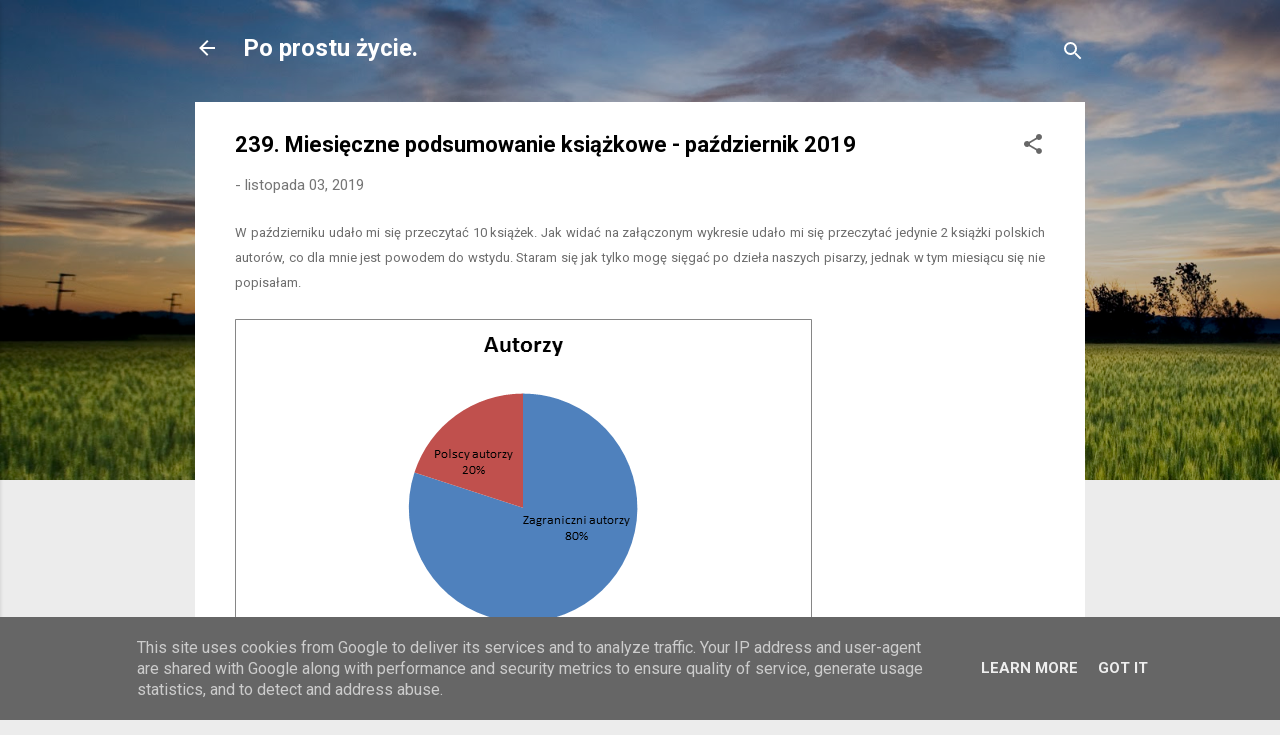

--- FILE ---
content_type: text/html; charset=UTF-8
request_url: https://www.po-prostu-zycie.pl/2019/11/239-miesieczne-podsumowanie-ksiazkowe.html
body_size: 67454
content:
<!DOCTYPE html>
<html dir='ltr' lang='pl'>
<head>
<meta content='width=device-width, initial-scale=1' name='viewport'/>
<title>239. Miesięczne podsumowanie książkowe - październik 2019</title>
<meta content='text/html; charset=UTF-8' http-equiv='Content-Type'/>
<!-- Chrome, Firefox OS and Opera -->
<meta content='#ececec' name='theme-color'/>
<!-- Windows Phone -->
<meta content='#ececec' name='msapplication-navbutton-color'/>
<meta content='blogger' name='generator'/>
<link href='https://www.po-prostu-zycie.pl/favicon.ico' rel='icon' type='image/x-icon'/>
<link href='https://www.po-prostu-zycie.pl/2019/11/239-miesieczne-podsumowanie-ksiazkowe.html' rel='canonical'/>
<link rel="alternate" type="application/atom+xml" title="Po prostu życie. - Atom" href="https://www.po-prostu-zycie.pl/feeds/posts/default" />
<link rel="alternate" type="application/rss+xml" title="Po prostu życie. - RSS" href="https://www.po-prostu-zycie.pl/feeds/posts/default?alt=rss" />
<link rel="service.post" type="application/atom+xml" title="Po prostu życie. - Atom" href="https://www.blogger.com/feeds/6798681719966845043/posts/default" />

<link rel="alternate" type="application/atom+xml" title="Po prostu życie. - Atom" href="https://www.po-prostu-zycie.pl/feeds/7163145943398886871/comments/default" />
<!--Can't find substitution for tag [blog.ieCssRetrofitLinks]-->
<link href='[data-uri]' rel='image_src'/>
<meta content='https://www.po-prostu-zycie.pl/2019/11/239-miesieczne-podsumowanie-ksiazkowe.html' property='og:url'/>
<meta content='239. Miesięczne podsumowanie książkowe - październik 2019' property='og:title'/>
<meta content='Blog o życiu, marzeniach, doświadczeniach rzeczach jakie nas otaczają i pasjach np. książka, sport, film, serial.' property='og:description'/>
<meta content='[data-uri]' property='og:image'/>
<style type='text/css'>@font-face{font-family:'Roboto';font-style:italic;font-weight:300;font-stretch:100%;font-display:swap;src:url(//fonts.gstatic.com/s/roboto/v50/KFOKCnqEu92Fr1Mu53ZEC9_Vu3r1gIhOszmOClHrs6ljXfMMLt_QuAX-k3Yi128m0kN2.woff2)format('woff2');unicode-range:U+0460-052F,U+1C80-1C8A,U+20B4,U+2DE0-2DFF,U+A640-A69F,U+FE2E-FE2F;}@font-face{font-family:'Roboto';font-style:italic;font-weight:300;font-stretch:100%;font-display:swap;src:url(//fonts.gstatic.com/s/roboto/v50/KFOKCnqEu92Fr1Mu53ZEC9_Vu3r1gIhOszmOClHrs6ljXfMMLt_QuAz-k3Yi128m0kN2.woff2)format('woff2');unicode-range:U+0301,U+0400-045F,U+0490-0491,U+04B0-04B1,U+2116;}@font-face{font-family:'Roboto';font-style:italic;font-weight:300;font-stretch:100%;font-display:swap;src:url(//fonts.gstatic.com/s/roboto/v50/KFOKCnqEu92Fr1Mu53ZEC9_Vu3r1gIhOszmOClHrs6ljXfMMLt_QuAT-k3Yi128m0kN2.woff2)format('woff2');unicode-range:U+1F00-1FFF;}@font-face{font-family:'Roboto';font-style:italic;font-weight:300;font-stretch:100%;font-display:swap;src:url(//fonts.gstatic.com/s/roboto/v50/KFOKCnqEu92Fr1Mu53ZEC9_Vu3r1gIhOszmOClHrs6ljXfMMLt_QuAv-k3Yi128m0kN2.woff2)format('woff2');unicode-range:U+0370-0377,U+037A-037F,U+0384-038A,U+038C,U+038E-03A1,U+03A3-03FF;}@font-face{font-family:'Roboto';font-style:italic;font-weight:300;font-stretch:100%;font-display:swap;src:url(//fonts.gstatic.com/s/roboto/v50/KFOKCnqEu92Fr1Mu53ZEC9_Vu3r1gIhOszmOClHrs6ljXfMMLt_QuHT-k3Yi128m0kN2.woff2)format('woff2');unicode-range:U+0302-0303,U+0305,U+0307-0308,U+0310,U+0312,U+0315,U+031A,U+0326-0327,U+032C,U+032F-0330,U+0332-0333,U+0338,U+033A,U+0346,U+034D,U+0391-03A1,U+03A3-03A9,U+03B1-03C9,U+03D1,U+03D5-03D6,U+03F0-03F1,U+03F4-03F5,U+2016-2017,U+2034-2038,U+203C,U+2040,U+2043,U+2047,U+2050,U+2057,U+205F,U+2070-2071,U+2074-208E,U+2090-209C,U+20D0-20DC,U+20E1,U+20E5-20EF,U+2100-2112,U+2114-2115,U+2117-2121,U+2123-214F,U+2190,U+2192,U+2194-21AE,U+21B0-21E5,U+21F1-21F2,U+21F4-2211,U+2213-2214,U+2216-22FF,U+2308-230B,U+2310,U+2319,U+231C-2321,U+2336-237A,U+237C,U+2395,U+239B-23B7,U+23D0,U+23DC-23E1,U+2474-2475,U+25AF,U+25B3,U+25B7,U+25BD,U+25C1,U+25CA,U+25CC,U+25FB,U+266D-266F,U+27C0-27FF,U+2900-2AFF,U+2B0E-2B11,U+2B30-2B4C,U+2BFE,U+3030,U+FF5B,U+FF5D,U+1D400-1D7FF,U+1EE00-1EEFF;}@font-face{font-family:'Roboto';font-style:italic;font-weight:300;font-stretch:100%;font-display:swap;src:url(//fonts.gstatic.com/s/roboto/v50/KFOKCnqEu92Fr1Mu53ZEC9_Vu3r1gIhOszmOClHrs6ljXfMMLt_QuGb-k3Yi128m0kN2.woff2)format('woff2');unicode-range:U+0001-000C,U+000E-001F,U+007F-009F,U+20DD-20E0,U+20E2-20E4,U+2150-218F,U+2190,U+2192,U+2194-2199,U+21AF,U+21E6-21F0,U+21F3,U+2218-2219,U+2299,U+22C4-22C6,U+2300-243F,U+2440-244A,U+2460-24FF,U+25A0-27BF,U+2800-28FF,U+2921-2922,U+2981,U+29BF,U+29EB,U+2B00-2BFF,U+4DC0-4DFF,U+FFF9-FFFB,U+10140-1018E,U+10190-1019C,U+101A0,U+101D0-101FD,U+102E0-102FB,U+10E60-10E7E,U+1D2C0-1D2D3,U+1D2E0-1D37F,U+1F000-1F0FF,U+1F100-1F1AD,U+1F1E6-1F1FF,U+1F30D-1F30F,U+1F315,U+1F31C,U+1F31E,U+1F320-1F32C,U+1F336,U+1F378,U+1F37D,U+1F382,U+1F393-1F39F,U+1F3A7-1F3A8,U+1F3AC-1F3AF,U+1F3C2,U+1F3C4-1F3C6,U+1F3CA-1F3CE,U+1F3D4-1F3E0,U+1F3ED,U+1F3F1-1F3F3,U+1F3F5-1F3F7,U+1F408,U+1F415,U+1F41F,U+1F426,U+1F43F,U+1F441-1F442,U+1F444,U+1F446-1F449,U+1F44C-1F44E,U+1F453,U+1F46A,U+1F47D,U+1F4A3,U+1F4B0,U+1F4B3,U+1F4B9,U+1F4BB,U+1F4BF,U+1F4C8-1F4CB,U+1F4D6,U+1F4DA,U+1F4DF,U+1F4E3-1F4E6,U+1F4EA-1F4ED,U+1F4F7,U+1F4F9-1F4FB,U+1F4FD-1F4FE,U+1F503,U+1F507-1F50B,U+1F50D,U+1F512-1F513,U+1F53E-1F54A,U+1F54F-1F5FA,U+1F610,U+1F650-1F67F,U+1F687,U+1F68D,U+1F691,U+1F694,U+1F698,U+1F6AD,U+1F6B2,U+1F6B9-1F6BA,U+1F6BC,U+1F6C6-1F6CF,U+1F6D3-1F6D7,U+1F6E0-1F6EA,U+1F6F0-1F6F3,U+1F6F7-1F6FC,U+1F700-1F7FF,U+1F800-1F80B,U+1F810-1F847,U+1F850-1F859,U+1F860-1F887,U+1F890-1F8AD,U+1F8B0-1F8BB,U+1F8C0-1F8C1,U+1F900-1F90B,U+1F93B,U+1F946,U+1F984,U+1F996,U+1F9E9,U+1FA00-1FA6F,U+1FA70-1FA7C,U+1FA80-1FA89,U+1FA8F-1FAC6,U+1FACE-1FADC,U+1FADF-1FAE9,U+1FAF0-1FAF8,U+1FB00-1FBFF;}@font-face{font-family:'Roboto';font-style:italic;font-weight:300;font-stretch:100%;font-display:swap;src:url(//fonts.gstatic.com/s/roboto/v50/KFOKCnqEu92Fr1Mu53ZEC9_Vu3r1gIhOszmOClHrs6ljXfMMLt_QuAf-k3Yi128m0kN2.woff2)format('woff2');unicode-range:U+0102-0103,U+0110-0111,U+0128-0129,U+0168-0169,U+01A0-01A1,U+01AF-01B0,U+0300-0301,U+0303-0304,U+0308-0309,U+0323,U+0329,U+1EA0-1EF9,U+20AB;}@font-face{font-family:'Roboto';font-style:italic;font-weight:300;font-stretch:100%;font-display:swap;src:url(//fonts.gstatic.com/s/roboto/v50/KFOKCnqEu92Fr1Mu53ZEC9_Vu3r1gIhOszmOClHrs6ljXfMMLt_QuAb-k3Yi128m0kN2.woff2)format('woff2');unicode-range:U+0100-02BA,U+02BD-02C5,U+02C7-02CC,U+02CE-02D7,U+02DD-02FF,U+0304,U+0308,U+0329,U+1D00-1DBF,U+1E00-1E9F,U+1EF2-1EFF,U+2020,U+20A0-20AB,U+20AD-20C0,U+2113,U+2C60-2C7F,U+A720-A7FF;}@font-face{font-family:'Roboto';font-style:italic;font-weight:300;font-stretch:100%;font-display:swap;src:url(//fonts.gstatic.com/s/roboto/v50/KFOKCnqEu92Fr1Mu53ZEC9_Vu3r1gIhOszmOClHrs6ljXfMMLt_QuAj-k3Yi128m0g.woff2)format('woff2');unicode-range:U+0000-00FF,U+0131,U+0152-0153,U+02BB-02BC,U+02C6,U+02DA,U+02DC,U+0304,U+0308,U+0329,U+2000-206F,U+20AC,U+2122,U+2191,U+2193,U+2212,U+2215,U+FEFF,U+FFFD;}@font-face{font-family:'Roboto';font-style:normal;font-weight:400;font-stretch:100%;font-display:swap;src:url(//fonts.gstatic.com/s/roboto/v50/KFO7CnqEu92Fr1ME7kSn66aGLdTylUAMa3GUBHMdazTgWw.woff2)format('woff2');unicode-range:U+0460-052F,U+1C80-1C8A,U+20B4,U+2DE0-2DFF,U+A640-A69F,U+FE2E-FE2F;}@font-face{font-family:'Roboto';font-style:normal;font-weight:400;font-stretch:100%;font-display:swap;src:url(//fonts.gstatic.com/s/roboto/v50/KFO7CnqEu92Fr1ME7kSn66aGLdTylUAMa3iUBHMdazTgWw.woff2)format('woff2');unicode-range:U+0301,U+0400-045F,U+0490-0491,U+04B0-04B1,U+2116;}@font-face{font-family:'Roboto';font-style:normal;font-weight:400;font-stretch:100%;font-display:swap;src:url(//fonts.gstatic.com/s/roboto/v50/KFO7CnqEu92Fr1ME7kSn66aGLdTylUAMa3CUBHMdazTgWw.woff2)format('woff2');unicode-range:U+1F00-1FFF;}@font-face{font-family:'Roboto';font-style:normal;font-weight:400;font-stretch:100%;font-display:swap;src:url(//fonts.gstatic.com/s/roboto/v50/KFO7CnqEu92Fr1ME7kSn66aGLdTylUAMa3-UBHMdazTgWw.woff2)format('woff2');unicode-range:U+0370-0377,U+037A-037F,U+0384-038A,U+038C,U+038E-03A1,U+03A3-03FF;}@font-face{font-family:'Roboto';font-style:normal;font-weight:400;font-stretch:100%;font-display:swap;src:url(//fonts.gstatic.com/s/roboto/v50/KFO7CnqEu92Fr1ME7kSn66aGLdTylUAMawCUBHMdazTgWw.woff2)format('woff2');unicode-range:U+0302-0303,U+0305,U+0307-0308,U+0310,U+0312,U+0315,U+031A,U+0326-0327,U+032C,U+032F-0330,U+0332-0333,U+0338,U+033A,U+0346,U+034D,U+0391-03A1,U+03A3-03A9,U+03B1-03C9,U+03D1,U+03D5-03D6,U+03F0-03F1,U+03F4-03F5,U+2016-2017,U+2034-2038,U+203C,U+2040,U+2043,U+2047,U+2050,U+2057,U+205F,U+2070-2071,U+2074-208E,U+2090-209C,U+20D0-20DC,U+20E1,U+20E5-20EF,U+2100-2112,U+2114-2115,U+2117-2121,U+2123-214F,U+2190,U+2192,U+2194-21AE,U+21B0-21E5,U+21F1-21F2,U+21F4-2211,U+2213-2214,U+2216-22FF,U+2308-230B,U+2310,U+2319,U+231C-2321,U+2336-237A,U+237C,U+2395,U+239B-23B7,U+23D0,U+23DC-23E1,U+2474-2475,U+25AF,U+25B3,U+25B7,U+25BD,U+25C1,U+25CA,U+25CC,U+25FB,U+266D-266F,U+27C0-27FF,U+2900-2AFF,U+2B0E-2B11,U+2B30-2B4C,U+2BFE,U+3030,U+FF5B,U+FF5D,U+1D400-1D7FF,U+1EE00-1EEFF;}@font-face{font-family:'Roboto';font-style:normal;font-weight:400;font-stretch:100%;font-display:swap;src:url(//fonts.gstatic.com/s/roboto/v50/KFO7CnqEu92Fr1ME7kSn66aGLdTylUAMaxKUBHMdazTgWw.woff2)format('woff2');unicode-range:U+0001-000C,U+000E-001F,U+007F-009F,U+20DD-20E0,U+20E2-20E4,U+2150-218F,U+2190,U+2192,U+2194-2199,U+21AF,U+21E6-21F0,U+21F3,U+2218-2219,U+2299,U+22C4-22C6,U+2300-243F,U+2440-244A,U+2460-24FF,U+25A0-27BF,U+2800-28FF,U+2921-2922,U+2981,U+29BF,U+29EB,U+2B00-2BFF,U+4DC0-4DFF,U+FFF9-FFFB,U+10140-1018E,U+10190-1019C,U+101A0,U+101D0-101FD,U+102E0-102FB,U+10E60-10E7E,U+1D2C0-1D2D3,U+1D2E0-1D37F,U+1F000-1F0FF,U+1F100-1F1AD,U+1F1E6-1F1FF,U+1F30D-1F30F,U+1F315,U+1F31C,U+1F31E,U+1F320-1F32C,U+1F336,U+1F378,U+1F37D,U+1F382,U+1F393-1F39F,U+1F3A7-1F3A8,U+1F3AC-1F3AF,U+1F3C2,U+1F3C4-1F3C6,U+1F3CA-1F3CE,U+1F3D4-1F3E0,U+1F3ED,U+1F3F1-1F3F3,U+1F3F5-1F3F7,U+1F408,U+1F415,U+1F41F,U+1F426,U+1F43F,U+1F441-1F442,U+1F444,U+1F446-1F449,U+1F44C-1F44E,U+1F453,U+1F46A,U+1F47D,U+1F4A3,U+1F4B0,U+1F4B3,U+1F4B9,U+1F4BB,U+1F4BF,U+1F4C8-1F4CB,U+1F4D6,U+1F4DA,U+1F4DF,U+1F4E3-1F4E6,U+1F4EA-1F4ED,U+1F4F7,U+1F4F9-1F4FB,U+1F4FD-1F4FE,U+1F503,U+1F507-1F50B,U+1F50D,U+1F512-1F513,U+1F53E-1F54A,U+1F54F-1F5FA,U+1F610,U+1F650-1F67F,U+1F687,U+1F68D,U+1F691,U+1F694,U+1F698,U+1F6AD,U+1F6B2,U+1F6B9-1F6BA,U+1F6BC,U+1F6C6-1F6CF,U+1F6D3-1F6D7,U+1F6E0-1F6EA,U+1F6F0-1F6F3,U+1F6F7-1F6FC,U+1F700-1F7FF,U+1F800-1F80B,U+1F810-1F847,U+1F850-1F859,U+1F860-1F887,U+1F890-1F8AD,U+1F8B0-1F8BB,U+1F8C0-1F8C1,U+1F900-1F90B,U+1F93B,U+1F946,U+1F984,U+1F996,U+1F9E9,U+1FA00-1FA6F,U+1FA70-1FA7C,U+1FA80-1FA89,U+1FA8F-1FAC6,U+1FACE-1FADC,U+1FADF-1FAE9,U+1FAF0-1FAF8,U+1FB00-1FBFF;}@font-face{font-family:'Roboto';font-style:normal;font-weight:400;font-stretch:100%;font-display:swap;src:url(//fonts.gstatic.com/s/roboto/v50/KFO7CnqEu92Fr1ME7kSn66aGLdTylUAMa3OUBHMdazTgWw.woff2)format('woff2');unicode-range:U+0102-0103,U+0110-0111,U+0128-0129,U+0168-0169,U+01A0-01A1,U+01AF-01B0,U+0300-0301,U+0303-0304,U+0308-0309,U+0323,U+0329,U+1EA0-1EF9,U+20AB;}@font-face{font-family:'Roboto';font-style:normal;font-weight:400;font-stretch:100%;font-display:swap;src:url(//fonts.gstatic.com/s/roboto/v50/KFO7CnqEu92Fr1ME7kSn66aGLdTylUAMa3KUBHMdazTgWw.woff2)format('woff2');unicode-range:U+0100-02BA,U+02BD-02C5,U+02C7-02CC,U+02CE-02D7,U+02DD-02FF,U+0304,U+0308,U+0329,U+1D00-1DBF,U+1E00-1E9F,U+1EF2-1EFF,U+2020,U+20A0-20AB,U+20AD-20C0,U+2113,U+2C60-2C7F,U+A720-A7FF;}@font-face{font-family:'Roboto';font-style:normal;font-weight:400;font-stretch:100%;font-display:swap;src:url(//fonts.gstatic.com/s/roboto/v50/KFO7CnqEu92Fr1ME7kSn66aGLdTylUAMa3yUBHMdazQ.woff2)format('woff2');unicode-range:U+0000-00FF,U+0131,U+0152-0153,U+02BB-02BC,U+02C6,U+02DA,U+02DC,U+0304,U+0308,U+0329,U+2000-206F,U+20AC,U+2122,U+2191,U+2193,U+2212,U+2215,U+FEFF,U+FFFD;}@font-face{font-family:'Roboto';font-style:normal;font-weight:700;font-stretch:100%;font-display:swap;src:url(//fonts.gstatic.com/s/roboto/v50/KFO7CnqEu92Fr1ME7kSn66aGLdTylUAMa3GUBHMdazTgWw.woff2)format('woff2');unicode-range:U+0460-052F,U+1C80-1C8A,U+20B4,U+2DE0-2DFF,U+A640-A69F,U+FE2E-FE2F;}@font-face{font-family:'Roboto';font-style:normal;font-weight:700;font-stretch:100%;font-display:swap;src:url(//fonts.gstatic.com/s/roboto/v50/KFO7CnqEu92Fr1ME7kSn66aGLdTylUAMa3iUBHMdazTgWw.woff2)format('woff2');unicode-range:U+0301,U+0400-045F,U+0490-0491,U+04B0-04B1,U+2116;}@font-face{font-family:'Roboto';font-style:normal;font-weight:700;font-stretch:100%;font-display:swap;src:url(//fonts.gstatic.com/s/roboto/v50/KFO7CnqEu92Fr1ME7kSn66aGLdTylUAMa3CUBHMdazTgWw.woff2)format('woff2');unicode-range:U+1F00-1FFF;}@font-face{font-family:'Roboto';font-style:normal;font-weight:700;font-stretch:100%;font-display:swap;src:url(//fonts.gstatic.com/s/roboto/v50/KFO7CnqEu92Fr1ME7kSn66aGLdTylUAMa3-UBHMdazTgWw.woff2)format('woff2');unicode-range:U+0370-0377,U+037A-037F,U+0384-038A,U+038C,U+038E-03A1,U+03A3-03FF;}@font-face{font-family:'Roboto';font-style:normal;font-weight:700;font-stretch:100%;font-display:swap;src:url(//fonts.gstatic.com/s/roboto/v50/KFO7CnqEu92Fr1ME7kSn66aGLdTylUAMawCUBHMdazTgWw.woff2)format('woff2');unicode-range:U+0302-0303,U+0305,U+0307-0308,U+0310,U+0312,U+0315,U+031A,U+0326-0327,U+032C,U+032F-0330,U+0332-0333,U+0338,U+033A,U+0346,U+034D,U+0391-03A1,U+03A3-03A9,U+03B1-03C9,U+03D1,U+03D5-03D6,U+03F0-03F1,U+03F4-03F5,U+2016-2017,U+2034-2038,U+203C,U+2040,U+2043,U+2047,U+2050,U+2057,U+205F,U+2070-2071,U+2074-208E,U+2090-209C,U+20D0-20DC,U+20E1,U+20E5-20EF,U+2100-2112,U+2114-2115,U+2117-2121,U+2123-214F,U+2190,U+2192,U+2194-21AE,U+21B0-21E5,U+21F1-21F2,U+21F4-2211,U+2213-2214,U+2216-22FF,U+2308-230B,U+2310,U+2319,U+231C-2321,U+2336-237A,U+237C,U+2395,U+239B-23B7,U+23D0,U+23DC-23E1,U+2474-2475,U+25AF,U+25B3,U+25B7,U+25BD,U+25C1,U+25CA,U+25CC,U+25FB,U+266D-266F,U+27C0-27FF,U+2900-2AFF,U+2B0E-2B11,U+2B30-2B4C,U+2BFE,U+3030,U+FF5B,U+FF5D,U+1D400-1D7FF,U+1EE00-1EEFF;}@font-face{font-family:'Roboto';font-style:normal;font-weight:700;font-stretch:100%;font-display:swap;src:url(//fonts.gstatic.com/s/roboto/v50/KFO7CnqEu92Fr1ME7kSn66aGLdTylUAMaxKUBHMdazTgWw.woff2)format('woff2');unicode-range:U+0001-000C,U+000E-001F,U+007F-009F,U+20DD-20E0,U+20E2-20E4,U+2150-218F,U+2190,U+2192,U+2194-2199,U+21AF,U+21E6-21F0,U+21F3,U+2218-2219,U+2299,U+22C4-22C6,U+2300-243F,U+2440-244A,U+2460-24FF,U+25A0-27BF,U+2800-28FF,U+2921-2922,U+2981,U+29BF,U+29EB,U+2B00-2BFF,U+4DC0-4DFF,U+FFF9-FFFB,U+10140-1018E,U+10190-1019C,U+101A0,U+101D0-101FD,U+102E0-102FB,U+10E60-10E7E,U+1D2C0-1D2D3,U+1D2E0-1D37F,U+1F000-1F0FF,U+1F100-1F1AD,U+1F1E6-1F1FF,U+1F30D-1F30F,U+1F315,U+1F31C,U+1F31E,U+1F320-1F32C,U+1F336,U+1F378,U+1F37D,U+1F382,U+1F393-1F39F,U+1F3A7-1F3A8,U+1F3AC-1F3AF,U+1F3C2,U+1F3C4-1F3C6,U+1F3CA-1F3CE,U+1F3D4-1F3E0,U+1F3ED,U+1F3F1-1F3F3,U+1F3F5-1F3F7,U+1F408,U+1F415,U+1F41F,U+1F426,U+1F43F,U+1F441-1F442,U+1F444,U+1F446-1F449,U+1F44C-1F44E,U+1F453,U+1F46A,U+1F47D,U+1F4A3,U+1F4B0,U+1F4B3,U+1F4B9,U+1F4BB,U+1F4BF,U+1F4C8-1F4CB,U+1F4D6,U+1F4DA,U+1F4DF,U+1F4E3-1F4E6,U+1F4EA-1F4ED,U+1F4F7,U+1F4F9-1F4FB,U+1F4FD-1F4FE,U+1F503,U+1F507-1F50B,U+1F50D,U+1F512-1F513,U+1F53E-1F54A,U+1F54F-1F5FA,U+1F610,U+1F650-1F67F,U+1F687,U+1F68D,U+1F691,U+1F694,U+1F698,U+1F6AD,U+1F6B2,U+1F6B9-1F6BA,U+1F6BC,U+1F6C6-1F6CF,U+1F6D3-1F6D7,U+1F6E0-1F6EA,U+1F6F0-1F6F3,U+1F6F7-1F6FC,U+1F700-1F7FF,U+1F800-1F80B,U+1F810-1F847,U+1F850-1F859,U+1F860-1F887,U+1F890-1F8AD,U+1F8B0-1F8BB,U+1F8C0-1F8C1,U+1F900-1F90B,U+1F93B,U+1F946,U+1F984,U+1F996,U+1F9E9,U+1FA00-1FA6F,U+1FA70-1FA7C,U+1FA80-1FA89,U+1FA8F-1FAC6,U+1FACE-1FADC,U+1FADF-1FAE9,U+1FAF0-1FAF8,U+1FB00-1FBFF;}@font-face{font-family:'Roboto';font-style:normal;font-weight:700;font-stretch:100%;font-display:swap;src:url(//fonts.gstatic.com/s/roboto/v50/KFO7CnqEu92Fr1ME7kSn66aGLdTylUAMa3OUBHMdazTgWw.woff2)format('woff2');unicode-range:U+0102-0103,U+0110-0111,U+0128-0129,U+0168-0169,U+01A0-01A1,U+01AF-01B0,U+0300-0301,U+0303-0304,U+0308-0309,U+0323,U+0329,U+1EA0-1EF9,U+20AB;}@font-face{font-family:'Roboto';font-style:normal;font-weight:700;font-stretch:100%;font-display:swap;src:url(//fonts.gstatic.com/s/roboto/v50/KFO7CnqEu92Fr1ME7kSn66aGLdTylUAMa3KUBHMdazTgWw.woff2)format('woff2');unicode-range:U+0100-02BA,U+02BD-02C5,U+02C7-02CC,U+02CE-02D7,U+02DD-02FF,U+0304,U+0308,U+0329,U+1D00-1DBF,U+1E00-1E9F,U+1EF2-1EFF,U+2020,U+20A0-20AB,U+20AD-20C0,U+2113,U+2C60-2C7F,U+A720-A7FF;}@font-face{font-family:'Roboto';font-style:normal;font-weight:700;font-stretch:100%;font-display:swap;src:url(//fonts.gstatic.com/s/roboto/v50/KFO7CnqEu92Fr1ME7kSn66aGLdTylUAMa3yUBHMdazQ.woff2)format('woff2');unicode-range:U+0000-00FF,U+0131,U+0152-0153,U+02BB-02BC,U+02C6,U+02DA,U+02DC,U+0304,U+0308,U+0329,U+2000-206F,U+20AC,U+2122,U+2191,U+2193,U+2212,U+2215,U+FEFF,U+FFFD;}</style>
<style id='page-skin-1' type='text/css'><!--
/*! normalize.css v3.0.1 | MIT License | git.io/normalize */html{font-family:sans-serif;-ms-text-size-adjust:100%;-webkit-text-size-adjust:100%}body{margin:0}article,aside,details,figcaption,figure,footer,header,hgroup,main,nav,section,summary{display:block}audio,canvas,progress,video{display:inline-block;vertical-align:baseline}audio:not([controls]){display:none;height:0}[hidden],template{display:none}a{background:transparent}a:active,a:hover{outline:0}abbr[title]{border-bottom:1px dotted}b,strong{font-weight:bold}dfn{font-style:italic}h1{font-size:2em;margin:.67em 0}mark{background:#ff0;color:#000}small{font-size:80%}sub,sup{font-size:75%;line-height:0;position:relative;vertical-align:baseline}sup{top:-0.5em}sub{bottom:-0.25em}img{border:0}svg:not(:root){overflow:hidden}figure{margin:1em 40px}hr{-moz-box-sizing:content-box;box-sizing:content-box;height:0}pre{overflow:auto}code,kbd,pre,samp{font-family:monospace,monospace;font-size:1em}button,input,optgroup,select,textarea{color:inherit;font:inherit;margin:0}button{overflow:visible}button,select{text-transform:none}button,html input[type="button"],input[type="reset"],input[type="submit"]{-webkit-appearance:button;cursor:pointer}button[disabled],html input[disabled]{cursor:default}button::-moz-focus-inner,input::-moz-focus-inner{border:0;padding:0}input{line-height:normal}input[type="checkbox"],input[type="radio"]{box-sizing:border-box;padding:0}input[type="number"]::-webkit-inner-spin-button,input[type="number"]::-webkit-outer-spin-button{height:auto}input[type="search"]{-webkit-appearance:textfield;-moz-box-sizing:content-box;-webkit-box-sizing:content-box;box-sizing:content-box}input[type="search"]::-webkit-search-cancel-button,input[type="search"]::-webkit-search-decoration{-webkit-appearance:none}fieldset{border:1px solid #c0c0c0;margin:0 2px;padding:.35em .625em .75em}legend{border:0;padding:0}textarea{overflow:auto}optgroup{font-weight:bold}table{border-collapse:collapse;border-spacing:0}td,th{padding:0}
/*!************************************************
* Blogger Template Style
* Name: Contempo
**************************************************/
body{
overflow-wrap:break-word;
word-break:break-word;
word-wrap:break-word
}
.hidden{
display:none
}
.invisible{
visibility:hidden
}
.container::after,.float-container::after{
clear:both;
content:"";
display:table
}
.clearboth{
clear:both
}
#comments .comment .comment-actions,.subscribe-popup .FollowByEmail .follow-by-email-submit,.widget.Profile .profile-link,.widget.Profile .profile-link.visit-profile{
background:0 0;
border:0;
box-shadow:none;
color:#ddf216;
cursor:pointer;
font-size:14px;
font-weight:700;
outline:0;
text-decoration:none;
text-transform:uppercase;
width:auto
}
.dim-overlay{
background-color:rgba(0,0,0,.54);
height:100vh;
left:0;
position:fixed;
top:0;
width:100%
}
#sharing-dim-overlay{
background-color:transparent
}
input::-ms-clear{
display:none
}
.blogger-logo,.svg-icon-24.blogger-logo{
fill:#ff9800;
opacity:1
}
.loading-spinner-large{
-webkit-animation:mspin-rotate 1.568s infinite linear;
animation:mspin-rotate 1.568s infinite linear;
height:48px;
overflow:hidden;
position:absolute;
width:48px;
z-index:200
}
.loading-spinner-large>div{
-webkit-animation:mspin-revrot 5332ms infinite steps(4);
animation:mspin-revrot 5332ms infinite steps(4)
}
.loading-spinner-large>div>div{
-webkit-animation:mspin-singlecolor-large-film 1333ms infinite steps(81);
animation:mspin-singlecolor-large-film 1333ms infinite steps(81);
background-size:100%;
height:48px;
width:3888px
}
.mspin-black-large>div>div,.mspin-grey_54-large>div>div{
background-image:url(https://www.blogblog.com/indie/mspin_black_large.svg)
}
.mspin-white-large>div>div{
background-image:url(https://www.blogblog.com/indie/mspin_white_large.svg)
}
.mspin-grey_54-large{
opacity:.54
}
@-webkit-keyframes mspin-singlecolor-large-film{
from{
-webkit-transform:translateX(0);
transform:translateX(0)
}
to{
-webkit-transform:translateX(-3888px);
transform:translateX(-3888px)
}
}
@keyframes mspin-singlecolor-large-film{
from{
-webkit-transform:translateX(0);
transform:translateX(0)
}
to{
-webkit-transform:translateX(-3888px);
transform:translateX(-3888px)
}
}
@-webkit-keyframes mspin-rotate{
from{
-webkit-transform:rotate(0);
transform:rotate(0)
}
to{
-webkit-transform:rotate(360deg);
transform:rotate(360deg)
}
}
@keyframes mspin-rotate{
from{
-webkit-transform:rotate(0);
transform:rotate(0)
}
to{
-webkit-transform:rotate(360deg);
transform:rotate(360deg)
}
}
@-webkit-keyframes mspin-revrot{
from{
-webkit-transform:rotate(0);
transform:rotate(0)
}
to{
-webkit-transform:rotate(-360deg);
transform:rotate(-360deg)
}
}
@keyframes mspin-revrot{
from{
-webkit-transform:rotate(0);
transform:rotate(0)
}
to{
-webkit-transform:rotate(-360deg);
transform:rotate(-360deg)
}
}
.skip-navigation{
background-color:#fff;
box-sizing:border-box;
color:#000;
display:block;
height:0;
left:0;
line-height:50px;
overflow:hidden;
padding-top:0;
position:fixed;
text-align:center;
top:0;
-webkit-transition:box-shadow .3s,height .3s,padding-top .3s;
transition:box-shadow .3s,height .3s,padding-top .3s;
width:100%;
z-index:900
}
.skip-navigation:focus{
box-shadow:0 4px 5px 0 rgba(0,0,0,.14),0 1px 10px 0 rgba(0,0,0,.12),0 2px 4px -1px rgba(0,0,0,.2);
height:50px
}
#main{
outline:0
}
.main-heading{
position:absolute;
clip:rect(1px,1px,1px,1px);
padding:0;
border:0;
height:1px;
width:1px;
overflow:hidden
}
.Attribution{
margin-top:1em;
text-align:center
}
.Attribution .blogger img,.Attribution .blogger svg{
vertical-align:bottom
}
.Attribution .blogger img{
margin-right:.5em
}
.Attribution div{
line-height:24px;
margin-top:.5em
}
.Attribution .copyright,.Attribution .image-attribution{
font-size:.7em;
margin-top:1.5em
}
.BLOG_mobile_video_class{
display:none
}
.bg-photo{
background-attachment:scroll!important
}
body .CSS_LIGHTBOX{
z-index:900
}
.extendable .show-less,.extendable .show-more{
border-color:#ddf216;
color:#ddf216;
margin-top:8px
}
.extendable .show-less.hidden,.extendable .show-more.hidden{
display:none
}
.inline-ad{
display:none;
max-width:100%;
overflow:hidden
}
.adsbygoogle{
display:block
}
#cookieChoiceInfo{
bottom:0;
top:auto
}
iframe.b-hbp-video{
border:0
}
.post-body img{
max-width:100%
}
.post-body iframe{
max-width:100%
}
.post-body a[imageanchor="1"]{
display:inline-block
}
.byline{
margin-right:1em
}
.byline:last-child{
margin-right:0
}
.link-copied-dialog{
max-width:520px;
outline:0
}
.link-copied-dialog .modal-dialog-buttons{
margin-top:8px
}
.link-copied-dialog .goog-buttonset-default{
background:0 0;
border:0
}
.link-copied-dialog .goog-buttonset-default:focus{
outline:0
}
.paging-control-container{
margin-bottom:16px
}
.paging-control-container .paging-control{
display:inline-block
}
.paging-control-container .comment-range-text::after,.paging-control-container .paging-control{
color:#ddf216
}
.paging-control-container .comment-range-text,.paging-control-container .paging-control{
margin-right:8px
}
.paging-control-container .comment-range-text::after,.paging-control-container .paging-control::after{
content:"\b7";
cursor:default;
padding-left:8px;
pointer-events:none
}
.paging-control-container .comment-range-text:last-child::after,.paging-control-container .paging-control:last-child::after{
content:none
}
.byline.reactions iframe{
height:20px
}
.b-notification{
color:#000;
background-color:#fff;
border-bottom:solid 1px #000;
box-sizing:border-box;
padding:16px 32px;
text-align:center
}
.b-notification.visible{
-webkit-transition:margin-top .3s cubic-bezier(.4,0,.2,1);
transition:margin-top .3s cubic-bezier(.4,0,.2,1)
}
.b-notification.invisible{
position:absolute
}
.b-notification-close{
position:absolute;
right:8px;
top:8px
}
.no-posts-message{
line-height:40px;
text-align:center
}
@media screen and (max-width:800px){
body.item-view .post-body a[imageanchor="1"][style*="float: left;"],body.item-view .post-body a[imageanchor="1"][style*="float: right;"]{
float:none!important;
clear:none!important
}
body.item-view .post-body a[imageanchor="1"] img{
display:block;
height:auto;
margin:0 auto
}
body.item-view .post-body>.separator:first-child>a[imageanchor="1"]:first-child{
margin-top:20px
}
.post-body a[imageanchor]{
display:block
}
body.item-view .post-body a[imageanchor="1"]{
margin-left:0!important;
margin-right:0!important
}
body.item-view .post-body a[imageanchor="1"]+a[imageanchor="1"]{
margin-top:16px
}
}
.item-control{
display:none
}
#comments{
border-top:1px dashed rgba(0,0,0,.54);
margin-top:20px;
padding:20px
}
#comments .comment-thread ol{
margin:0;
padding-left:0;
padding-left:0
}
#comments .comment .comment-replybox-single,#comments .comment-thread .comment-replies{
margin-left:60px
}
#comments .comment-thread .thread-count{
display:none
}
#comments .comment{
list-style-type:none;
padding:0 0 30px;
position:relative
}
#comments .comment .comment{
padding-bottom:8px
}
.comment .avatar-image-container{
position:absolute
}
.comment .avatar-image-container img{
border-radius:50%
}
.avatar-image-container svg,.comment .avatar-image-container .avatar-icon{
border-radius:50%;
border:solid 1px #676767;
box-sizing:border-box;
fill:#676767;
height:35px;
margin:0;
padding:7px;
width:35px
}
.comment .comment-block{
margin-top:10px;
margin-left:60px;
padding-bottom:0
}
#comments .comment-author-header-wrapper{
margin-left:40px
}
#comments .comment .thread-expanded .comment-block{
padding-bottom:20px
}
#comments .comment .comment-header .user,#comments .comment .comment-header .user a{
color:#000000;
font-style:normal;
font-weight:700
}
#comments .comment .comment-actions{
bottom:0;
margin-bottom:15px;
position:absolute
}
#comments .comment .comment-actions>*{
margin-right:8px
}
#comments .comment .comment-header .datetime{
bottom:0;
color:rgba(0,0,0,.54);
display:inline-block;
font-size:13px;
font-style:italic;
margin-left:8px
}
#comments .comment .comment-footer .comment-timestamp a,#comments .comment .comment-header .datetime a{
color:rgba(0,0,0,.54)
}
#comments .comment .comment-content,.comment .comment-body{
margin-top:12px;
word-break:break-word
}
.comment-body{
margin-bottom:12px
}
#comments.embed[data-num-comments="0"]{
border:0;
margin-top:0;
padding-top:0
}
#comments.embed[data-num-comments="0"] #comment-post-message,#comments.embed[data-num-comments="0"] div.comment-form>p,#comments.embed[data-num-comments="0"] p.comment-footer{
display:none
}
#comment-editor-src{
display:none
}
.comments .comments-content .loadmore.loaded{
max-height:0;
opacity:0;
overflow:hidden
}
.extendable .remaining-items{
height:0;
overflow:hidden;
-webkit-transition:height .3s cubic-bezier(.4,0,.2,1);
transition:height .3s cubic-bezier(.4,0,.2,1)
}
.extendable .remaining-items.expanded{
height:auto
}
.svg-icon-24,.svg-icon-24-button{
cursor:pointer;
height:24px;
width:24px;
min-width:24px
}
.touch-icon{
margin:-12px;
padding:12px
}
.touch-icon:active,.touch-icon:focus{
background-color:rgba(153,153,153,.4);
border-radius:50%
}
svg:not(:root).touch-icon{
overflow:visible
}
html[dir=rtl] .rtl-reversible-icon{
-webkit-transform:scaleX(-1);
-ms-transform:scaleX(-1);
transform:scaleX(-1)
}
.svg-icon-24-button,.touch-icon-button{
background:0 0;
border:0;
margin:0;
outline:0;
padding:0
}
.touch-icon-button .touch-icon:active,.touch-icon-button .touch-icon:focus{
background-color:transparent
}
.touch-icon-button:active .touch-icon,.touch-icon-button:focus .touch-icon{
background-color:rgba(153,153,153,.4);
border-radius:50%
}
.Profile .default-avatar-wrapper .avatar-icon{
border-radius:50%;
border:solid 1px #676767;
box-sizing:border-box;
fill:#676767;
margin:0
}
.Profile .individual .default-avatar-wrapper .avatar-icon{
padding:25px
}
.Profile .individual .avatar-icon,.Profile .individual .profile-img{
height:120px;
width:120px
}
.Profile .team .default-avatar-wrapper .avatar-icon{
padding:8px
}
.Profile .team .avatar-icon,.Profile .team .default-avatar-wrapper,.Profile .team .profile-img{
height:40px;
width:40px
}
.snippet-container{
margin:0;
position:relative;
overflow:hidden
}
.snippet-fade{
bottom:0;
box-sizing:border-box;
position:absolute;
width:96px
}
.snippet-fade{
right:0
}
.snippet-fade:after{
content:"\2026"
}
.snippet-fade:after{
float:right
}
.post-bottom{
-webkit-box-align:center;
-webkit-align-items:center;
-ms-flex-align:center;
align-items:center;
display:-webkit-box;
display:-webkit-flex;
display:-ms-flexbox;
display:flex;
-webkit-flex-wrap:wrap;
-ms-flex-wrap:wrap;
flex-wrap:wrap
}
.post-footer{
-webkit-box-flex:1;
-webkit-flex:1 1 auto;
-ms-flex:1 1 auto;
flex:1 1 auto;
-webkit-flex-wrap:wrap;
-ms-flex-wrap:wrap;
flex-wrap:wrap;
-webkit-box-ordinal-group:2;
-webkit-order:1;
-ms-flex-order:1;
order:1
}
.post-footer>*{
-webkit-box-flex:0;
-webkit-flex:0 1 auto;
-ms-flex:0 1 auto;
flex:0 1 auto
}
.post-footer .byline:last-child{
margin-right:1em
}
.jump-link{
-webkit-box-flex:0;
-webkit-flex:0 0 auto;
-ms-flex:0 0 auto;
flex:0 0 auto;
-webkit-box-ordinal-group:3;
-webkit-order:2;
-ms-flex-order:2;
order:2
}
.centered-top-container.sticky{
left:0;
position:fixed;
right:0;
top:0;
width:auto;
z-index:50;
-webkit-transition-property:opacity,-webkit-transform;
transition-property:opacity,-webkit-transform;
transition-property:transform,opacity;
transition-property:transform,opacity,-webkit-transform;
-webkit-transition-duration:.2s;
transition-duration:.2s;
-webkit-transition-timing-function:cubic-bezier(.4,0,.2,1);
transition-timing-function:cubic-bezier(.4,0,.2,1)
}
.centered-top-placeholder{
display:none
}
.collapsed-header .centered-top-placeholder{
display:block
}
.centered-top-container .Header .replaced h1,.centered-top-placeholder .Header .replaced h1{
display:none
}
.centered-top-container.sticky .Header .replaced h1{
display:block
}
.centered-top-container.sticky .Header .header-widget{
background:0 0
}
.centered-top-container.sticky .Header .header-image-wrapper{
display:none
}
.centered-top-container img,.centered-top-placeholder img{
max-width:100%
}
.collapsible{
-webkit-transition:height .3s cubic-bezier(.4,0,.2,1);
transition:height .3s cubic-bezier(.4,0,.2,1)
}
.collapsible,.collapsible>summary{
display:block;
overflow:hidden
}
.collapsible>:not(summary){
display:none
}
.collapsible[open]>:not(summary){
display:block
}
.collapsible:focus,.collapsible>summary:focus{
outline:0
}
.collapsible>summary{
cursor:pointer;
display:block;
padding:0
}
.collapsible:focus>summary,.collapsible>summary:focus{
background-color:transparent
}
.collapsible>summary::-webkit-details-marker{
display:none
}
.collapsible-title{
-webkit-box-align:center;
-webkit-align-items:center;
-ms-flex-align:center;
align-items:center;
display:-webkit-box;
display:-webkit-flex;
display:-ms-flexbox;
display:flex
}
.collapsible-title .title{
-webkit-box-flex:1;
-webkit-flex:1 1 auto;
-ms-flex:1 1 auto;
flex:1 1 auto;
-webkit-box-ordinal-group:1;
-webkit-order:0;
-ms-flex-order:0;
order:0;
overflow:hidden;
text-overflow:ellipsis;
white-space:nowrap
}
.collapsible-title .chevron-down,.collapsible[open] .collapsible-title .chevron-up{
display:block
}
.collapsible-title .chevron-up,.collapsible[open] .collapsible-title .chevron-down{
display:none
}
.flat-button{
cursor:pointer;
display:inline-block;
font-weight:700;
text-transform:uppercase;
border-radius:2px;
padding:8px;
margin:-8px
}
.flat-icon-button{
background:0 0;
border:0;
margin:0;
outline:0;
padding:0;
margin:-12px;
padding:12px;
cursor:pointer;
box-sizing:content-box;
display:inline-block;
line-height:0
}
.flat-icon-button,.flat-icon-button .splash-wrapper{
border-radius:50%
}
.flat-icon-button .splash.animate{
-webkit-animation-duration:.3s;
animation-duration:.3s
}
.overflowable-container{
max-height:46px;
overflow:hidden;
position:relative
}
.overflow-button{
cursor:pointer
}
#overflowable-dim-overlay{
background:0 0
}
.overflow-popup{
box-shadow:0 2px 2px 0 rgba(0,0,0,.14),0 3px 1px -2px rgba(0,0,0,.2),0 1px 5px 0 rgba(0,0,0,.12);
background-color:#ffffff;
left:0;
max-width:calc(100% - 32px);
position:absolute;
top:0;
visibility:hidden;
z-index:101
}
.overflow-popup ul{
list-style:none
}
.overflow-popup .tabs li,.overflow-popup li{
display:block;
height:auto
}
.overflow-popup .tabs li{
padding-left:0;
padding-right:0
}
.overflow-button.hidden,.overflow-popup .tabs li.hidden,.overflow-popup li.hidden{
display:none
}
.pill-button{
background:0 0;
border:1px solid;
border-radius:12px;
cursor:pointer;
display:inline-block;
padding:4px 16px;
text-transform:uppercase
}
.ripple{
position:relative
}
.ripple>*{
z-index:1
}
.splash-wrapper{
bottom:0;
left:0;
overflow:hidden;
pointer-events:none;
position:absolute;
right:0;
top:0;
z-index:0
}
.splash{
background:#ccc;
border-radius:100%;
display:block;
opacity:.6;
position:absolute;
-webkit-transform:scale(0);
-ms-transform:scale(0);
transform:scale(0)
}
.splash.animate{
-webkit-animation:ripple-effect .4s linear;
animation:ripple-effect .4s linear
}
@-webkit-keyframes ripple-effect{
100%{
opacity:0;
-webkit-transform:scale(2.5);
transform:scale(2.5)
}
}
@keyframes ripple-effect{
100%{
opacity:0;
-webkit-transform:scale(2.5);
transform:scale(2.5)
}
}
.search{
display:-webkit-box;
display:-webkit-flex;
display:-ms-flexbox;
display:flex;
line-height:24px;
width:24px
}
.search.focused{
width:100%
}
.search.focused .section{
width:100%
}
.search form{
z-index:101
}
.search h3{
display:none
}
.search form{
display:-webkit-box;
display:-webkit-flex;
display:-ms-flexbox;
display:flex;
-webkit-box-flex:1;
-webkit-flex:1 0 0;
-ms-flex:1 0 0px;
flex:1 0 0;
border-bottom:solid 1px transparent;
padding-bottom:8px
}
.search form>*{
display:none
}
.search.focused form>*{
display:block
}
.search .search-input label{
display:none
}
.centered-top-placeholder.cloned .search form{
z-index:30
}
.search.focused form{
border-color:#ffffff;
position:relative;
width:auto
}
.collapsed-header .centered-top-container .search.focused form{
border-bottom-color:transparent
}
.search-expand{
-webkit-box-flex:0;
-webkit-flex:0 0 auto;
-ms-flex:0 0 auto;
flex:0 0 auto
}
.search-expand-text{
display:none
}
.search-close{
display:inline;
vertical-align:middle
}
.search-input{
-webkit-box-flex:1;
-webkit-flex:1 0 1px;
-ms-flex:1 0 1px;
flex:1 0 1px
}
.search-input input{
background:0 0;
border:0;
box-sizing:border-box;
color:#ffffff;
display:inline-block;
outline:0;
width:calc(100% - 48px)
}
.search-input input.no-cursor{
color:transparent;
text-shadow:0 0 0 #ffffff
}
.collapsed-header .centered-top-container .search-action,.collapsed-header .centered-top-container .search-input input{
color:#000000
}
.collapsed-header .centered-top-container .search-input input.no-cursor{
color:transparent;
text-shadow:0 0 0 #000000
}
.collapsed-header .centered-top-container .search-input input.no-cursor:focus,.search-input input.no-cursor:focus{
outline:0
}
.search-focused>*{
visibility:hidden
}
.search-focused .search,.search-focused .search-icon{
visibility:visible
}
.search.focused .search-action{
display:block
}
.search.focused .search-action:disabled{
opacity:.3
}
.widget.Sharing .sharing-button{
display:none
}
.widget.Sharing .sharing-buttons li{
padding:0
}
.widget.Sharing .sharing-buttons li span{
display:none
}
.post-share-buttons{
position:relative
}
.centered-bottom .share-buttons .svg-icon-24,.share-buttons .svg-icon-24{
fill:#000000
}
.sharing-open.touch-icon-button:active .touch-icon,.sharing-open.touch-icon-button:focus .touch-icon{
background-color:transparent
}
.share-buttons{
background-color:#ffffff;
border-radius:2px;
box-shadow:0 2px 2px 0 rgba(0,0,0,.14),0 3px 1px -2px rgba(0,0,0,.2),0 1px 5px 0 rgba(0,0,0,.12);
color:#000000;
list-style:none;
margin:0;
padding:8px 0;
position:absolute;
top:-11px;
min-width:200px;
z-index:101
}
.share-buttons.hidden{
display:none
}
.sharing-button{
background:0 0;
border:0;
margin:0;
outline:0;
padding:0;
cursor:pointer
}
.share-buttons li{
margin:0;
height:48px
}
.share-buttons li:last-child{
margin-bottom:0
}
.share-buttons li .sharing-platform-button{
box-sizing:border-box;
cursor:pointer;
display:block;
height:100%;
margin-bottom:0;
padding:0 16px;
position:relative;
width:100%
}
.share-buttons li .sharing-platform-button:focus,.share-buttons li .sharing-platform-button:hover{
background-color:rgba(128,128,128,.1);
outline:0
}
.share-buttons li svg[class*=" sharing-"],.share-buttons li svg[class^=sharing-]{
position:absolute;
top:10px
}
.share-buttons li span.sharing-platform-button{
position:relative;
top:0
}
.share-buttons li .platform-sharing-text{
display:block;
font-size:16px;
line-height:48px;
white-space:nowrap
}
.share-buttons li .platform-sharing-text{
margin-left:56px
}
.sidebar-container{
background-color:#ffffff;
max-width:284px;
overflow-y:auto;
-webkit-transition-property:-webkit-transform;
transition-property:-webkit-transform;
transition-property:transform;
transition-property:transform,-webkit-transform;
-webkit-transition-duration:.3s;
transition-duration:.3s;
-webkit-transition-timing-function:cubic-bezier(0,0,.2,1);
transition-timing-function:cubic-bezier(0,0,.2,1);
width:284px;
z-index:101;
-webkit-overflow-scrolling:touch
}
.sidebar-container .navigation{
line-height:0;
padding:16px
}
.sidebar-container .sidebar-back{
cursor:pointer
}
.sidebar-container .widget{
background:0 0;
margin:0 16px;
padding:16px 0
}
.sidebar-container .widget .title{
color:#000000;
margin:0
}
.sidebar-container .widget ul{
list-style:none;
margin:0;
padding:0
}
.sidebar-container .widget ul ul{
margin-left:1em
}
.sidebar-container .widget li{
font-size:16px;
line-height:normal
}
.sidebar-container .widget+.widget{
border-top:1px dashed #c9c9c9
}
.BlogArchive li{
margin:16px 0
}
.BlogArchive li:last-child{
margin-bottom:0
}
.Label li a{
display:inline-block
}
.BlogArchive .post-count,.Label .label-count{
float:right;
margin-left:.25em
}
.BlogArchive .post-count::before,.Label .label-count::before{
content:"("
}
.BlogArchive .post-count::after,.Label .label-count::after{
content:")"
}
.widget.Translate .skiptranslate>div{
display:block!important
}
.widget.Profile .profile-link{
display:-webkit-box;
display:-webkit-flex;
display:-ms-flexbox;
display:flex
}
.widget.Profile .team-member .default-avatar-wrapper,.widget.Profile .team-member .profile-img{
-webkit-box-flex:0;
-webkit-flex:0 0 auto;
-ms-flex:0 0 auto;
flex:0 0 auto;
margin-right:1em
}
.widget.Profile .individual .profile-link{
-webkit-box-orient:vertical;
-webkit-box-direction:normal;
-webkit-flex-direction:column;
-ms-flex-direction:column;
flex-direction:column
}
.widget.Profile .team .profile-link .profile-name{
-webkit-align-self:center;
-ms-flex-item-align:center;
align-self:center;
display:block;
-webkit-box-flex:1;
-webkit-flex:1 1 auto;
-ms-flex:1 1 auto;
flex:1 1 auto
}
.dim-overlay{
background-color:rgba(0,0,0,.54);
z-index:100
}
body.sidebar-visible{
overflow-y:hidden
}
@media screen and (max-width:1439px){
.sidebar-container{
bottom:0;
position:fixed;
top:0;
left:0;
right:auto
}
.sidebar-container.sidebar-invisible{
-webkit-transition-timing-function:cubic-bezier(.4,0,.6,1);
transition-timing-function:cubic-bezier(.4,0,.6,1);
-webkit-transform:translateX(-284px);
-ms-transform:translateX(-284px);
transform:translateX(-284px)
}
}
@media screen and (min-width:1440px){
.sidebar-container{
position:absolute;
top:0;
left:0;
right:auto
}
.sidebar-container .navigation{
display:none
}
}
.dialog{
box-shadow:0 2px 2px 0 rgba(0,0,0,.14),0 3px 1px -2px rgba(0,0,0,.2),0 1px 5px 0 rgba(0,0,0,.12);
background:#ffffff;
box-sizing:border-box;
color:#6d6d6d;
padding:30px;
position:fixed;
text-align:center;
width:calc(100% - 24px);
z-index:101
}
.dialog input[type=email],.dialog input[type=text]{
background-color:transparent;
border:0;
border-bottom:solid 1px rgba(109,109,109,.12);
color:#6d6d6d;
display:block;
font-family:Roboto, sans-serif;
font-size:16px;
line-height:24px;
margin:auto;
padding-bottom:7px;
outline:0;
text-align:center;
width:100%
}
.dialog input[type=email]::-webkit-input-placeholder,.dialog input[type=text]::-webkit-input-placeholder{
color:#6d6d6d
}
.dialog input[type=email]::-moz-placeholder,.dialog input[type=text]::-moz-placeholder{
color:#6d6d6d
}
.dialog input[type=email]:-ms-input-placeholder,.dialog input[type=text]:-ms-input-placeholder{
color:#6d6d6d
}
.dialog input[type=email]::-ms-input-placeholder,.dialog input[type=text]::-ms-input-placeholder{
color:#6d6d6d
}
.dialog input[type=email]::placeholder,.dialog input[type=text]::placeholder{
color:#6d6d6d
}
.dialog input[type=email]:focus,.dialog input[type=text]:focus{
border-bottom:solid 2px #ddf216;
padding-bottom:6px
}
.dialog input.no-cursor{
color:transparent;
text-shadow:0 0 0 #6d6d6d
}
.dialog input.no-cursor:focus{
outline:0
}
.dialog input.no-cursor:focus{
outline:0
}
.dialog input[type=submit]{
font-family:Roboto, sans-serif
}
.dialog .goog-buttonset-default{
color:#ddf216
}
.subscribe-popup{
max-width:364px
}
.subscribe-popup h3{
color:#000000;
font-size:1.8em;
margin-top:0
}
.subscribe-popup .FollowByEmail h3{
display:none
}
.subscribe-popup .FollowByEmail .follow-by-email-submit{
color:#ddf216;
display:inline-block;
margin:0 auto;
margin-top:24px;
width:auto;
white-space:normal
}
.subscribe-popup .FollowByEmail .follow-by-email-submit:disabled{
cursor:default;
opacity:.3
}
@media (max-width:800px){
.blog-name div.widget.Subscribe{
margin-bottom:16px
}
body.item-view .blog-name div.widget.Subscribe{
margin:8px auto 16px auto;
width:100%
}
}
.tabs{
list-style:none
}
.tabs li{
display:inline-block
}
.tabs li a{
cursor:pointer;
display:inline-block;
font-weight:700;
text-transform:uppercase;
padding:12px 8px
}
.tabs .selected{
border-bottom:4px solid #ffffff
}
.tabs .selected a{
color:#ffffff
}
body#layout .bg-photo,body#layout .bg-photo-overlay{
display:none
}
body#layout .page_body{
padding:0;
position:relative;
top:0
}
body#layout .page{
display:inline-block;
left:inherit;
position:relative;
vertical-align:top;
width:540px
}
body#layout .centered{
max-width:954px
}
body#layout .navigation{
display:none
}
body#layout .sidebar-container{
display:inline-block;
width:40%
}
body#layout .hamburger-menu,body#layout .search{
display:none
}
.centered-top-container .svg-icon-24,body.collapsed-header .centered-top-placeholder .svg-icon-24{
fill:#ffffff
}
.sidebar-container .svg-icon-24{
fill:#676767
}
.centered-bottom .svg-icon-24,body.collapsed-header .centered-top-container .svg-icon-24{
fill:#676767
}
.centered-bottom .share-buttons .svg-icon-24,.share-buttons .svg-icon-24{
fill:#000000
}
body{
background-color:#ececec;
color:#6d6d6d;
font:15px Roboto, sans-serif;
margin:0;
min-height:100vh
}
img{
max-width:100%
}
h3{
color:#6d6d6d;
font-size:16px
}
a{
text-decoration:none;
color:#ddf216
}
a:visited{
color:#80f216
}
a:hover{
color:#80f216
}
blockquote{
color:#181818;
font:italic 300 15px Roboto, sans-serif;
font-size:x-large;
text-align:center
}
.pill-button{
font-size:12px
}
.bg-photo-container{
height:480px;
overflow:hidden;
position:absolute;
width:100%;
z-index:1
}
.bg-photo{
background:#8B9437 url(//themes.googleusercontent.com/image?id=13FoiH-u4YRLfgveSr43LroHkiXjYFA6nOAGtJH5OEeSwpar5rCFHPiSqbw9RN_bWLwZx) no-repeat fixed top center /* Credit: Xaviarnau (http://www.istockphoto.com/portfolio/Xaviarnau?platform=blogger) */;
background-attachment:scroll;
background-size:cover;
-webkit-filter:blur(0px);
filter:blur(0px);
height:calc(100% + 2 * 0px);
left:0px;
position:absolute;
top:0px;
width:calc(100% + 2 * 0px)
}
.bg-photo-overlay{
background:rgba(0,0,0,.26);
background-size:cover;
height:480px;
position:absolute;
width:100%;
z-index:2
}
.hamburger-menu{
float:left;
margin-top:0
}
.sticky .hamburger-menu{
float:none;
position:absolute
}
.search{
border-bottom:solid 1px rgba(255, 255, 255, 0);
float:right;
position:relative;
-webkit-transition-property:width;
transition-property:width;
-webkit-transition-duration:.5s;
transition-duration:.5s;
-webkit-transition-timing-function:cubic-bezier(.4,0,.2,1);
transition-timing-function:cubic-bezier(.4,0,.2,1);
z-index:101
}
.search .dim-overlay{
background-color:transparent
}
.search form{
height:36px;
-webkit-transition-property:border-color;
transition-property:border-color;
-webkit-transition-delay:.5s;
transition-delay:.5s;
-webkit-transition-duration:.2s;
transition-duration:.2s;
-webkit-transition-timing-function:cubic-bezier(.4,0,.2,1);
transition-timing-function:cubic-bezier(.4,0,.2,1)
}
.search.focused{
width:calc(100% - 48px)
}
.search.focused form{
display:-webkit-box;
display:-webkit-flex;
display:-ms-flexbox;
display:flex;
-webkit-box-flex:1;
-webkit-flex:1 0 1px;
-ms-flex:1 0 1px;
flex:1 0 1px;
border-color:#ffffff;
margin-left:-24px;
padding-left:36px;
position:relative;
width:auto
}
.item-view .search,.sticky .search{
right:0;
float:none;
margin-left:0;
position:absolute
}
.item-view .search.focused,.sticky .search.focused{
width:calc(100% - 50px)
}
.item-view .search.focused form,.sticky .search.focused form{
border-bottom-color:#6d6d6d
}
.centered-top-placeholder.cloned .search form{
z-index:30
}
.search_button{
-webkit-box-flex:0;
-webkit-flex:0 0 24px;
-ms-flex:0 0 24px;
flex:0 0 24px;
-webkit-box-orient:vertical;
-webkit-box-direction:normal;
-webkit-flex-direction:column;
-ms-flex-direction:column;
flex-direction:column
}
.search_button svg{
margin-top:0
}
.search-input{
height:48px
}
.search-input input{
display:block;
color:#ffffff;
font:16px Roboto, sans-serif;
height:48px;
line-height:48px;
padding:0;
width:100%
}
.search-input input::-webkit-input-placeholder{
color:#ffffff;
opacity:.3
}
.search-input input::-moz-placeholder{
color:#ffffff;
opacity:.3
}
.search-input input:-ms-input-placeholder{
color:#ffffff;
opacity:.3
}
.search-input input::-ms-input-placeholder{
color:#ffffff;
opacity:.3
}
.search-input input::placeholder{
color:#ffffff;
opacity:.3
}
.search-action{
background:0 0;
border:0;
color:#ffffff;
cursor:pointer;
display:none;
height:48px;
margin-top:0
}
.sticky .search-action{
color:#6d6d6d
}
.search.focused .search-action{
display:block
}
.search.focused .search-action:disabled{
opacity:.3
}
.page_body{
position:relative;
z-index:20
}
.page_body .widget{
margin-bottom:16px
}
.page_body .centered{
box-sizing:border-box;
display:-webkit-box;
display:-webkit-flex;
display:-ms-flexbox;
display:flex;
-webkit-box-orient:vertical;
-webkit-box-direction:normal;
-webkit-flex-direction:column;
-ms-flex-direction:column;
flex-direction:column;
margin:0 auto;
max-width:922px;
min-height:100vh;
padding:24px 0
}
.page_body .centered>*{
-webkit-box-flex:0;
-webkit-flex:0 0 auto;
-ms-flex:0 0 auto;
flex:0 0 auto
}
.page_body .centered>#footer{
margin-top:auto
}
.blog-name{
margin:24px 0 16px 0
}
.item-view .blog-name,.sticky .blog-name{
box-sizing:border-box;
margin-left:36px;
min-height:48px;
opacity:1;
padding-top:12px
}
.blog-name .subscribe-section-container{
margin-bottom:32px;
text-align:center;
-webkit-transition-property:opacity;
transition-property:opacity;
-webkit-transition-duration:.5s;
transition-duration:.5s
}
.item-view .blog-name .subscribe-section-container,.sticky .blog-name .subscribe-section-container{
margin:0 0 8px 0
}
.blog-name .PageList{
margin-top:16px;
padding-top:8px;
text-align:center
}
.blog-name .PageList .overflowable-contents{
width:100%
}
.blog-name .PageList h3.title{
color:#ffffff;
margin:8px auto;
text-align:center;
width:100%
}
.centered-top-container .blog-name{
-webkit-transition-property:opacity;
transition-property:opacity;
-webkit-transition-duration:.5s;
transition-duration:.5s
}
.item-view .return_link{
margin-bottom:12px;
margin-top:12px;
position:absolute
}
.item-view .blog-name{
display:-webkit-box;
display:-webkit-flex;
display:-ms-flexbox;
display:flex;
-webkit-flex-wrap:wrap;
-ms-flex-wrap:wrap;
flex-wrap:wrap;
margin:0 48px 27px 48px
}
.item-view .subscribe-section-container{
-webkit-box-flex:0;
-webkit-flex:0 0 auto;
-ms-flex:0 0 auto;
flex:0 0 auto
}
.item-view #header,.item-view .Header{
margin-bottom:5px;
margin-right:15px
}
.item-view .sticky .Header{
margin-bottom:0
}
.item-view .Header p{
margin:10px 0 0 0;
text-align:left
}
.item-view .post-share-buttons-bottom{
margin-right:16px
}
.sticky{
background:#ffffff;
box-shadow:0 0 20px 0 rgba(0,0,0,.7);
box-sizing:border-box;
margin-left:0
}
.sticky #header{
margin-bottom:8px;
margin-right:8px
}
.sticky .centered-top{
margin:4px auto;
max-width:890px;
min-height:48px
}
.sticky .blog-name{
display:-webkit-box;
display:-webkit-flex;
display:-ms-flexbox;
display:flex;
margin:0 48px
}
.sticky .blog-name #header{
-webkit-box-flex:0;
-webkit-flex:0 1 auto;
-ms-flex:0 1 auto;
flex:0 1 auto;
-webkit-box-ordinal-group:2;
-webkit-order:1;
-ms-flex-order:1;
order:1;
overflow:hidden
}
.sticky .blog-name .subscribe-section-container{
-webkit-box-flex:0;
-webkit-flex:0 0 auto;
-ms-flex:0 0 auto;
flex:0 0 auto;
-webkit-box-ordinal-group:3;
-webkit-order:2;
-ms-flex-order:2;
order:2
}
.sticky .Header h1{
overflow:hidden;
text-overflow:ellipsis;
white-space:nowrap;
margin-right:-10px;
margin-bottom:-10px;
padding-right:10px;
padding-bottom:10px
}
.sticky .Header p{
display:none
}
.sticky .PageList{
display:none
}
.search-focused>*{
visibility:visible
}
.search-focused .hamburger-menu{
visibility:visible
}
.item-view .search-focused .blog-name,.sticky .search-focused .blog-name{
opacity:0
}
.centered-bottom,.centered-top-container,.centered-top-placeholder{
padding:0 16px
}
.centered-top{
position:relative
}
.item-view .centered-top.search-focused .subscribe-section-container,.sticky .centered-top.search-focused .subscribe-section-container{
opacity:0
}
.page_body.has-vertical-ads .centered .centered-bottom{
display:inline-block;
width:calc(100% - 176px)
}
.Header h1{
color:#ffffff;
font:bold 45px Roboto, sans-serif;
line-height:normal;
margin:0 0 13px 0;
text-align:center;
width:100%
}
.Header h1 a,.Header h1 a:hover,.Header h1 a:visited{
color:#ffffff
}
.item-view .Header h1,.sticky .Header h1{
font-size:24px;
line-height:24px;
margin:0;
text-align:left
}
.sticky .Header h1{
color:#6d6d6d
}
.sticky .Header h1 a,.sticky .Header h1 a:hover,.sticky .Header h1 a:visited{
color:#6d6d6d
}
.Header p{
color:#ffffff;
margin:0 0 13px 0;
opacity:.8;
text-align:center
}
.widget .title{
line-height:28px
}
.BlogArchive li{
font-size:16px
}
.BlogArchive .post-count{
color:#6d6d6d
}
#page_body .FeaturedPost,.Blog .blog-posts .post-outer-container{
background:#ffffff;
min-height:40px;
padding:30px 40px;
width:auto
}
.Blog .blog-posts .post-outer-container:last-child{
margin-bottom:0
}
.Blog .blog-posts .post-outer-container .post-outer{
border:0;
position:relative;
padding-bottom:.25em
}
.post-outer-container{
margin-bottom:16px
}
.post:first-child{
margin-top:0
}
.post .thumb{
float:left;
height:20%;
width:20%
}
.post-share-buttons-bottom,.post-share-buttons-top{
float:right
}
.post-share-buttons-bottom{
margin-right:24px
}
.post-footer,.post-header{
clear:left;
color:rgba(0, 0, 0, 0.54);
margin:0;
width:inherit
}
.blog-pager{
text-align:center
}
.blog-pager a{
color:#80f216
}
.blog-pager a:visited{
color:#80f216
}
.blog-pager a:hover{
color:#80f216
}
.post-title{
font:bold 22px Roboto, sans-serif;
float:left;
margin:0 0 8px 0;
max-width:calc(100% - 48px)
}
.post-title a{
font:bold 30px Roboto, sans-serif
}
.post-title,.post-title a,.post-title a:hover,.post-title a:visited{
color:#000000
}
.post-body{
color:#6d6d6d;
font:15px Roboto, sans-serif;
line-height:1.6em;
margin:1.5em 0 2em 0;
display:block
}
.post-body img{
height:inherit
}
.post-body .snippet-thumbnail{
float:left;
margin:0;
margin-right:2em;
max-height:128px;
max-width:128px
}
.post-body .snippet-thumbnail img{
max-width:100%
}
.main .FeaturedPost .widget-content{
border:0;
position:relative;
padding-bottom:.25em
}
.FeaturedPost img{
margin-top:2em
}
.FeaturedPost .snippet-container{
margin:2em 0
}
.FeaturedPost .snippet-container p{
margin:0
}
.FeaturedPost .snippet-thumbnail{
float:none;
height:auto;
margin-bottom:2em;
margin-right:0;
overflow:hidden;
max-height:calc(600px + 2em);
max-width:100%;
text-align:center;
width:100%
}
.FeaturedPost .snippet-thumbnail img{
max-width:100%;
width:100%
}
.byline{
color:rgba(0, 0, 0, 0.54);
display:inline-block;
line-height:24px;
margin-top:8px;
vertical-align:top
}
.byline.post-author:first-child{
margin-right:0
}
.byline.reactions .reactions-label{
line-height:22px;
vertical-align:top
}
.byline.post-share-buttons{
position:relative;
display:inline-block;
margin-top:0;
width:100%
}
.byline.post-share-buttons .sharing{
float:right
}
.flat-button.ripple:hover{
background-color:rgba(221,242,22,.12)
}
.flat-button.ripple .splash{
background-color:rgba(221,242,22,.4)
}
a.timestamp-link,a:active.timestamp-link,a:visited.timestamp-link{
color:inherit;
font:inherit;
text-decoration:inherit
}
.post-share-buttons{
margin-left:0
}
.clear-sharing{
min-height:24px
}
.comment-link{
color:#ddf216;
position:relative
}
.comment-link .num_comments{
margin-left:8px;
vertical-align:top
}
#comment-holder .continue{
display:none
}
#comment-editor{
margin-bottom:20px;
margin-top:20px
}
#comments .comment-form h4,#comments h3.title{
position:absolute;
clip:rect(1px,1px,1px,1px);
padding:0;
border:0;
height:1px;
width:1px;
overflow:hidden
}
.post-filter-message{
background-color:rgba(0,0,0,.7);
color:#fff;
display:table;
margin-bottom:16px;
width:100%
}
.post-filter-message div{
display:table-cell;
padding:15px 28px
}
.post-filter-message div:last-child{
padding-left:0;
text-align:right
}
.post-filter-message a{
white-space:nowrap
}
.post-filter-message .search-label,.post-filter-message .search-query{
font-weight:700;
color:#ddf216
}
#blog-pager{
margin:2em 0
}
#blog-pager a{
color:#80f216;
font-size:14px
}
.subscribe-button{
border-color:#ffffff;
color:#ffffff
}
.sticky .subscribe-button{
border-color:#6d6d6d;
color:#6d6d6d
}
.tabs{
margin:0 auto;
padding:0
}
.tabs li{
margin:0 8px;
vertical-align:top
}
.tabs .overflow-button a,.tabs li a{
color:#c9c9c9;
font:700 normal 15px Roboto, sans-serif;
line-height:18px
}
.tabs .overflow-button a{
padding:12px 8px
}
.overflow-popup .tabs li{
text-align:left
}
.overflow-popup li a{
color:#6d6d6d;
display:block;
padding:8px 20px
}
.overflow-popup li.selected a{
color:#000000
}
a.report_abuse{
font-weight:400
}
.Label li,.Label span.label-size,.byline.post-labels a{
background-color:#fafafa;
border:1px solid #fafafa;
border-radius:15px;
display:inline-block;
margin:4px 4px 4px 0;
padding:3px 8px
}
.Label a,.byline.post-labels a{
color:rgba(0, 0, 0, 0.54)
}
.Label ul{
list-style:none;
padding:0
}
.PopularPosts{
background-color:#ececec;
padding:30px 40px
}
.PopularPosts .item-content{
color:#6d6d6d;
margin-top:24px
}
.PopularPosts a,.PopularPosts a:hover,.PopularPosts a:visited{
color:#80f216
}
.PopularPosts .post-title,.PopularPosts .post-title a,.PopularPosts .post-title a:hover,.PopularPosts .post-title a:visited{
color:#000000;
font-size:18px;
font-weight:700;
line-height:24px
}
.PopularPosts,.PopularPosts h3.title a{
color:#6d6d6d;
font:15px Roboto, sans-serif
}
.main .PopularPosts{
padding:16px 40px
}
.PopularPosts h3.title{
font-size:14px;
margin:0
}
.PopularPosts h3.post-title{
margin-bottom:0
}
.PopularPosts .byline{
color:rgba(0, 0, 0, 0.54)
}
.PopularPosts .jump-link{
float:right;
margin-top:16px
}
.PopularPosts .post-header .byline{
font-size:.9em;
font-style:italic;
margin-top:6px
}
.PopularPosts ul{
list-style:none;
padding:0;
margin:0
}
.PopularPosts .post{
padding:20px 0
}
.PopularPosts .post+.post{
border-top:1px dashed #c9c9c9
}
.PopularPosts .item-thumbnail{
float:left;
margin-right:32px
}
.PopularPosts .item-thumbnail img{
height:88px;
padding:0;
width:88px
}
.inline-ad{
margin-bottom:16px
}
.desktop-ad .inline-ad{
display:block
}
.adsbygoogle{
overflow:hidden
}
.vertical-ad-container{
float:right;
margin-right:16px;
width:128px
}
.vertical-ad-container .AdSense+.AdSense{
margin-top:16px
}
.inline-ad-placeholder,.vertical-ad-placeholder{
background:#ffffff;
border:1px solid #000;
opacity:.9;
vertical-align:middle;
text-align:center
}
.inline-ad-placeholder span,.vertical-ad-placeholder span{
margin-top:290px;
display:block;
text-transform:uppercase;
font-weight:700;
color:#000000
}
.vertical-ad-placeholder{
height:600px
}
.vertical-ad-placeholder span{
margin-top:290px;
padding:0 40px
}
.inline-ad-placeholder{
height:90px
}
.inline-ad-placeholder span{
margin-top:36px
}
.Attribution{
color:#6d6d6d
}
.Attribution a,.Attribution a:hover,.Attribution a:visited{
color:#80f216
}
.Attribution svg{
fill:#676767
}
.sidebar-container{
box-shadow:1px 1px 3px rgba(0,0,0,.1)
}
.sidebar-container,.sidebar-container .sidebar_bottom{
background-color:#ffffff
}
.sidebar-container .navigation,.sidebar-container .sidebar_top_wrapper{
background-color:#ffffff
}
.sidebar-container .sidebar_top{
overflow:auto
}
.sidebar-container .sidebar_bottom{
width:100%;
padding-top:16px
}
.sidebar-container .widget:first-child{
padding-top:0
}
.sidebar_top .widget.Profile{
padding-bottom:16px
}
.widget.Profile{
margin:0;
width:100%
}
.widget.Profile h2{
display:none
}
.widget.Profile h3.title{
color:rgba(0, 0, 0, 0.52);
margin:16px 32px
}
.widget.Profile .individual{
text-align:center
}
.widget.Profile .individual .profile-link{
padding:1em
}
.widget.Profile .individual .default-avatar-wrapper .avatar-icon{
margin:auto
}
.widget.Profile .team{
margin-bottom:32px;
margin-left:32px;
margin-right:32px
}
.widget.Profile ul{
list-style:none;
padding:0
}
.widget.Profile li{
margin:10px 0
}
.widget.Profile .profile-img{
border-radius:50%;
float:none
}
.widget.Profile .profile-link{
color:#000000;
font-size:.9em;
margin-bottom:1em;
opacity:.87;
overflow:hidden
}
.widget.Profile .profile-link.visit-profile{
border-style:solid;
border-width:1px;
border-radius:12px;
cursor:pointer;
font-size:12px;
font-weight:400;
padding:5px 20px;
display:inline-block;
line-height:normal
}
.widget.Profile dd{
color:rgba(0, 0, 0, 0.54);
margin:0 16px
}
.widget.Profile location{
margin-bottom:1em
}
.widget.Profile .profile-textblock{
font-size:14px;
line-height:24px;
position:relative
}
body.sidebar-visible .page_body{
overflow-y:scroll
}
body.sidebar-visible .bg-photo-container{
overflow-y:scroll
}
@media screen and (min-width:1440px){
.sidebar-container{
margin-top:480px;
min-height:calc(100% - 480px);
overflow:visible;
z-index:32
}
.sidebar-container .sidebar_top_wrapper{
background-color:#f5f5f5;
height:480px;
margin-top:-480px
}
.sidebar-container .sidebar_top{
display:-webkit-box;
display:-webkit-flex;
display:-ms-flexbox;
display:flex;
height:480px;
-webkit-box-orient:horizontal;
-webkit-box-direction:normal;
-webkit-flex-direction:row;
-ms-flex-direction:row;
flex-direction:row;
max-height:480px
}
.sidebar-container .sidebar_bottom{
max-width:284px;
width:284px
}
body.collapsed-header .sidebar-container{
z-index:15
}
.sidebar-container .sidebar_top:empty{
display:none
}
.sidebar-container .sidebar_top>:only-child{
-webkit-box-flex:0;
-webkit-flex:0 0 auto;
-ms-flex:0 0 auto;
flex:0 0 auto;
-webkit-align-self:center;
-ms-flex-item-align:center;
align-self:center;
width:100%
}
.sidebar_top_wrapper.no-items{
display:none
}
}
.post-snippet.snippet-container{
max-height:120px
}
.post-snippet .snippet-item{
line-height:24px
}
.post-snippet .snippet-fade{
background:-webkit-linear-gradient(left,#ffffff 0,#ffffff 20%,rgba(255, 255, 255, 0) 100%);
background:linear-gradient(to left,#ffffff 0,#ffffff 20%,rgba(255, 255, 255, 0) 100%);
color:#6d6d6d;
height:24px
}
.popular-posts-snippet.snippet-container{
max-height:72px
}
.popular-posts-snippet .snippet-item{
line-height:24px
}
.PopularPosts .popular-posts-snippet .snippet-fade{
color:#6d6d6d;
height:24px
}
.main .popular-posts-snippet .snippet-fade{
background:-webkit-linear-gradient(left,#ececec 0,#ececec 20%,rgba(236, 236, 236, 0) 100%);
background:linear-gradient(to left,#ececec 0,#ececec 20%,rgba(236, 236, 236, 0) 100%)
}
.sidebar_bottom .popular-posts-snippet .snippet-fade{
background:-webkit-linear-gradient(left,#ffffff 0,#ffffff 20%,rgba(255, 255, 255, 0) 100%);
background:linear-gradient(to left,#ffffff 0,#ffffff 20%,rgba(255, 255, 255, 0) 100%)
}
.profile-snippet.snippet-container{
max-height:192px
}
.has-location .profile-snippet.snippet-container{
max-height:144px
}
.profile-snippet .snippet-item{
line-height:24px
}
.profile-snippet .snippet-fade{
background:-webkit-linear-gradient(left,#ffffff 0,#ffffff 20%,rgba(255, 255, 255, 0) 100%);
background:linear-gradient(to left,#ffffff 0,#ffffff 20%,rgba(255, 255, 255, 0) 100%);
color:rgba(0, 0, 0, 0.54);
height:24px
}
@media screen and (min-width:1440px){
.profile-snippet .snippet-fade{
background:-webkit-linear-gradient(left,#f5f5f5 0,#f5f5f5 20%,rgba(245, 245, 245, 0) 100%);
background:linear-gradient(to left,#f5f5f5 0,#f5f5f5 20%,rgba(245, 245, 245, 0) 100%)
}
}
@media screen and (max-width:800px){
.blog-name{
margin-top:0
}
body.item-view .blog-name{
margin:0 48px
}
.centered-bottom{
padding:8px
}
body.item-view .centered-bottom{
padding:0
}
.page_body .centered{
padding:10px 0
}
body.item-view #header,body.item-view .widget.Header{
margin-right:0
}
body.collapsed-header .centered-top-container .blog-name{
display:block
}
body.collapsed-header .centered-top-container .widget.Header h1{
text-align:center
}
.widget.Header header{
padding:0
}
.widget.Header h1{
font-size:24px;
line-height:24px;
margin-bottom:13px
}
body.item-view .widget.Header h1{
text-align:center
}
body.item-view .widget.Header p{
text-align:center
}
.blog-name .widget.PageList{
padding:0
}
body.item-view .centered-top{
margin-bottom:5px
}
.search-action,.search-input{
margin-bottom:-8px
}
.search form{
margin-bottom:8px
}
body.item-view .subscribe-section-container{
margin:5px 0 0 0;
width:100%
}
#page_body.section div.widget.FeaturedPost,div.widget.PopularPosts{
padding:16px
}
div.widget.Blog .blog-posts .post-outer-container{
padding:16px
}
div.widget.Blog .blog-posts .post-outer-container .post-outer{
padding:0
}
.post:first-child{
margin:0
}
.post-body .snippet-thumbnail{
margin:0 3vw 3vw 0
}
.post-body .snippet-thumbnail img{
height:20vw;
width:20vw;
max-height:128px;
max-width:128px
}
div.widget.PopularPosts div.item-thumbnail{
margin:0 3vw 3vw 0
}
div.widget.PopularPosts div.item-thumbnail img{
height:20vw;
width:20vw;
max-height:88px;
max-width:88px
}
.post-title{
line-height:1
}
.post-title,.post-title a{
font-size:20px
}
#page_body.section div.widget.FeaturedPost h3 a{
font-size:22px
}
.mobile-ad .inline-ad{
display:block
}
.page_body.has-vertical-ads .vertical-ad-container,.page_body.has-vertical-ads .vertical-ad-container ins{
display:none
}
.page_body.has-vertical-ads .centered .centered-bottom,.page_body.has-vertical-ads .centered .centered-top{
display:block;
width:auto
}
div.post-filter-message div{
padding:8px 16px
}
}
@media screen and (min-width:1440px){
body{
position:relative
}
body.item-view .blog-name{
margin-left:48px
}
.page_body{
margin-left:284px
}
.search{
margin-left:0
}
.search.focused{
width:100%
}
.sticky{
padding-left:284px
}
.hamburger-menu{
display:none
}
body.collapsed-header .page_body .centered-top-container{
padding-left:284px;
padding-right:0;
width:100%
}
body.collapsed-header .centered-top-container .search.focused{
width:100%
}
body.collapsed-header .centered-top-container .blog-name{
margin-left:0
}
body.collapsed-header.item-view .centered-top-container .search.focused{
width:calc(100% - 50px)
}
body.collapsed-header.item-view .centered-top-container .blog-name{
margin-left:40px
}
}

--></style>
<style id='template-skin-1' type='text/css'><!--
body#layout .hidden,
body#layout .invisible {
display: inherit;
}
body#layout .navigation {
display: none;
}
body#layout .page,
body#layout .sidebar_top,
body#layout .sidebar_bottom {
display: inline-block;
left: inherit;
position: relative;
vertical-align: top;
}
body#layout .page {
float: right;
margin-left: 20px;
width: 55%;
}
body#layout .sidebar-container {
float: right;
width: 40%;
}
body#layout .hamburger-menu {
display: none;
}
--></style>
<style>
    .bg-photo {background-image:url(\/\/themes.googleusercontent.com\/image?id=13FoiH-u4YRLfgveSr43LroHkiXjYFA6nOAGtJH5OEeSwpar5rCFHPiSqbw9RN_bWLwZx);}
    
@media (max-width: 480px) { .bg-photo {background-image:url(\/\/themes.googleusercontent.com\/image?id=13FoiH-u4YRLfgveSr43LroHkiXjYFA6nOAGtJH5OEeSwpar5rCFHPiSqbw9RN_bWLwZx&options=w480);}}
@media (max-width: 640px) and (min-width: 481px) { .bg-photo {background-image:url(\/\/themes.googleusercontent.com\/image?id=13FoiH-u4YRLfgveSr43LroHkiXjYFA6nOAGtJH5OEeSwpar5rCFHPiSqbw9RN_bWLwZx&options=w640);}}
@media (max-width: 800px) and (min-width: 641px) { .bg-photo {background-image:url(\/\/themes.googleusercontent.com\/image?id=13FoiH-u4YRLfgveSr43LroHkiXjYFA6nOAGtJH5OEeSwpar5rCFHPiSqbw9RN_bWLwZx&options=w800);}}
@media (max-width: 1200px) and (min-width: 801px) { .bg-photo {background-image:url(\/\/themes.googleusercontent.com\/image?id=13FoiH-u4YRLfgveSr43LroHkiXjYFA6nOAGtJH5OEeSwpar5rCFHPiSqbw9RN_bWLwZx&options=w1200);}}
/* Last tag covers anything over one higher than the previous max-size cap. */
@media (min-width: 1201px) { .bg-photo {background-image:url(\/\/themes.googleusercontent.com\/image?id=13FoiH-u4YRLfgveSr43LroHkiXjYFA6nOAGtJH5OEeSwpar5rCFHPiSqbw9RN_bWLwZx&options=w1600);}}
  </style>
<script async='async' src='//pagead2.googlesyndication.com/pagead/js/adsbygoogle.js'></script>
<script async='async' src='https://www.gstatic.com/external_hosted/clipboardjs/clipboard.min.js'></script>
<link href='https://www.blogger.com/dyn-css/authorization.css?targetBlogID=6798681719966845043&amp;zx=e00fd75f-877d-4284-8db0-1b52b86e6005' media='none' onload='if(media!=&#39;all&#39;)media=&#39;all&#39;' rel='stylesheet'/><noscript><link href='https://www.blogger.com/dyn-css/authorization.css?targetBlogID=6798681719966845043&amp;zx=e00fd75f-877d-4284-8db0-1b52b86e6005' rel='stylesheet'/></noscript>
<meta name='google-adsense-platform-account' content='ca-host-pub-1556223355139109'/>
<meta name='google-adsense-platform-domain' content='blogspot.com'/>

<!-- data-ad-client=ca-pub-2484489564710097 -->

<script type="text/javascript" language="javascript">
  // Supply ads personalization default for EEA readers
  // See https://www.blogger.com/go/adspersonalization
  adsbygoogle = window.adsbygoogle || [];
  if (typeof adsbygoogle.requestNonPersonalizedAds === 'undefined') {
    adsbygoogle.requestNonPersonalizedAds = 1;
  }
</script>


</head>
<body class='item-view version-1-3-3 variant-indie_light'>
<a class='skip-navigation' href='#main' tabindex='0'>
Przejdź do głównej zawartości
</a>
<div class='page'>
<div class='bg-photo-overlay'></div>
<div class='bg-photo-container'>
<div class='bg-photo'></div>
</div>
<div class='page_body'>
<div class='centered'>
<div class='centered-top-placeholder'></div>
<header class='centered-top-container' role='banner'>
<div class='centered-top'>
<a class='return_link' href='https://www.po-prostu-zycie.pl/'>
<button class='svg-icon-24-button back-button rtl-reversible-icon flat-icon-button ripple'>
<svg class='svg-icon-24'>
<use xlink:href='/responsive/sprite_v1_6.css.svg#ic_arrow_back_black_24dp' xmlns:xlink='http://www.w3.org/1999/xlink'></use>
</svg>
</button>
</a>
<div class='search'>
<button aria-label='Wyszukaj' class='search-expand touch-icon-button'>
<div class='flat-icon-button ripple'>
<svg class='svg-icon-24 search-expand-icon'>
<use xlink:href='/responsive/sprite_v1_6.css.svg#ic_search_black_24dp' xmlns:xlink='http://www.w3.org/1999/xlink'></use>
</svg>
</div>
</button>
<div class='section' id='search_top' name='Search (Top)'><div class='widget BlogSearch' data-version='2' id='BlogSearch1'>
<h3 class='title'>
Szukaj na tym blogu
</h3>
<div class='widget-content' role='search'>
<form action='https://www.po-prostu-zycie.pl/search' target='_top'>
<div class='search-input'>
<input aria-label='Szukaj na tym blogu' autocomplete='off' name='q' placeholder='Szukaj na tym blogu' value=''/>
</div>
<input class='search-action flat-button' type='submit' value='Wyszukaj'/>
</form>
</div>
</div></div>
</div>
<div class='clearboth'></div>
<div class='blog-name container'>
<div class='container section' id='header' name='Nagłówek'><div class='widget Header' data-version='2' id='Header1'>
<div class='header-widget'>
<div>
<h1>
<a href='https://www.po-prostu-zycie.pl/'>
Po prostu życie.
</a>
</h1>
</div>
<p>
</p>
</div>
</div></div>
<nav role='navigation'>
<div class='clearboth section' id='page_list_top' name='Lista stron (góra)'>
</div>
</nav>
</div>
</div>
</header>
<div>
<div class='vertical-ad-container no-items section' id='ads' name='Reklamy'>
</div>
<main class='centered-bottom' id='main' role='main' tabindex='-1'>
<div class='main section' id='page_body' name='Główny obszar strony'>
<div class='widget Blog' data-version='2' id='Blog1'>
<div class='blog-posts hfeed container'>
<article class='post-outer-container'>
<div class='post-outer'>
<div class='post'>
<script type='application/ld+json'>{
  "@context": "http://schema.org",
  "@type": "BlogPosting",
  "mainEntityOfPage": {
    "@type": "WebPage",
    "@id": "https://www.po-prostu-zycie.pl/2019/11/239-miesieczne-podsumowanie-ksiazkowe.html"
  },
  "headline": "239. Miesięczne podsumowanie książkowe - październik 2019","description": "W październiku udało mi się przeczytać 10 książek. Jak widać na załączonym wykresie udało mi się przeczytać jedynie 2 książki polskich auto...","datePublished": "2019-11-03T22:47:00-08:00",
  "dateModified": "2019-11-05T00:09:44-08:00","image": {
    "@type": "ImageObject","url": "https://blogger.googleusercontent.com/img/b/U2hvZWJveA/AVvXsEgfMvYAhAbdHksiBA24JKmb2Tav6K0GviwztID3Cq4VpV96HaJfy0viIu8z1SSw_G9n5FQHZWSRao61M3e58ImahqBtr7LiOUS6m_w59IvDYwjmMcbq3fKW4JSbacqkbxTo8B90dWp0Cese92xfLMPe_tg11g/w1200/",
    "height": 348,
    "width": 1200},"publisher": {
    "@type": "Organization",
    "name": "Blogger",
    "logo": {
      "@type": "ImageObject",
      "url": "https://blogger.googleusercontent.com/img/b/U2hvZWJveA/AVvXsEgfMvYAhAbdHksiBA24JKmb2Tav6K0GviwztID3Cq4VpV96HaJfy0viIu8z1SSw_G9n5FQHZWSRao61M3e58ImahqBtr7LiOUS6m_w59IvDYwjmMcbq3fKW4JSbacqkbxTo8B90dWp0Cese92xfLMPe_tg11g/h60/",
      "width": 206,
      "height": 60
    }
  },"author": {
    "@type": "Person",
    "name": "Iwona Nocoń"
  }
}</script>
<a name='7163145943398886871'></a>
<h3 class='post-title entry-title'>
239. Miesięczne podsumowanie książkowe - październik 2019
</h3>
<div class='post-share-buttons post-share-buttons-top'>
<div class='byline post-share-buttons goog-inline-block'>
<div aria-owns='sharing-popup-Blog1-byline-7163145943398886871' class='sharing' data-title='239. Miesięczne podsumowanie książkowe - październik 2019'>
<button aria-controls='sharing-popup-Blog1-byline-7163145943398886871' aria-label='Udostępnij' class='sharing-button touch-icon-button' id='sharing-button-Blog1-byline-7163145943398886871' role='button'>
<div class='flat-icon-button ripple'>
<svg class='svg-icon-24'>
<use xlink:href='/responsive/sprite_v1_6.css.svg#ic_share_black_24dp' xmlns:xlink='http://www.w3.org/1999/xlink'></use>
</svg>
</div>
</button>
<div class='share-buttons-container'>
<ul aria-hidden='true' aria-label='Udostępnij' class='share-buttons hidden' id='sharing-popup-Blog1-byline-7163145943398886871' role='menu'>
<li>
<span aria-label='Pobierz link' class='sharing-platform-button sharing-element-link' data-href='https://www.blogger.com/share-post.g?blogID=6798681719966845043&postID=7163145943398886871&target=' data-url='https://www.po-prostu-zycie.pl/2019/11/239-miesieczne-podsumowanie-ksiazkowe.html' role='menuitem' tabindex='-1' title='Pobierz link'>
<svg class='svg-icon-24 touch-icon sharing-link'>
<use xlink:href='/responsive/sprite_v1_6.css.svg#ic_24_link_dark' xmlns:xlink='http://www.w3.org/1999/xlink'></use>
</svg>
<span class='platform-sharing-text'>Pobierz link</span>
</span>
</li>
<li>
<span aria-label='Udostępnij w: Facebook' class='sharing-platform-button sharing-element-facebook' data-href='https://www.blogger.com/share-post.g?blogID=6798681719966845043&postID=7163145943398886871&target=facebook' data-url='https://www.po-prostu-zycie.pl/2019/11/239-miesieczne-podsumowanie-ksiazkowe.html' role='menuitem' tabindex='-1' title='Udostępnij w: Facebook'>
<svg class='svg-icon-24 touch-icon sharing-facebook'>
<use xlink:href='/responsive/sprite_v1_6.css.svg#ic_24_facebook_dark' xmlns:xlink='http://www.w3.org/1999/xlink'></use>
</svg>
<span class='platform-sharing-text'>Facebook</span>
</span>
</li>
<li>
<span aria-label='Udostępnij w: X' class='sharing-platform-button sharing-element-twitter' data-href='https://www.blogger.com/share-post.g?blogID=6798681719966845043&postID=7163145943398886871&target=twitter' data-url='https://www.po-prostu-zycie.pl/2019/11/239-miesieczne-podsumowanie-ksiazkowe.html' role='menuitem' tabindex='-1' title='Udostępnij w: X'>
<svg class='svg-icon-24 touch-icon sharing-twitter'>
<use xlink:href='/responsive/sprite_v1_6.css.svg#ic_24_twitter_dark' xmlns:xlink='http://www.w3.org/1999/xlink'></use>
</svg>
<span class='platform-sharing-text'>X</span>
</span>
</li>
<li>
<span aria-label='Udostępnij w: Pinterest' class='sharing-platform-button sharing-element-pinterest' data-href='https://www.blogger.com/share-post.g?blogID=6798681719966845043&postID=7163145943398886871&target=pinterest' data-url='https://www.po-prostu-zycie.pl/2019/11/239-miesieczne-podsumowanie-ksiazkowe.html' role='menuitem' tabindex='-1' title='Udostępnij w: Pinterest'>
<svg class='svg-icon-24 touch-icon sharing-pinterest'>
<use xlink:href='/responsive/sprite_v1_6.css.svg#ic_24_pinterest_dark' xmlns:xlink='http://www.w3.org/1999/xlink'></use>
</svg>
<span class='platform-sharing-text'>Pinterest</span>
</span>
</li>
<li>
<span aria-label='E-mail' class='sharing-platform-button sharing-element-email' data-href='https://www.blogger.com/share-post.g?blogID=6798681719966845043&postID=7163145943398886871&target=email' data-url='https://www.po-prostu-zycie.pl/2019/11/239-miesieczne-podsumowanie-ksiazkowe.html' role='menuitem' tabindex='-1' title='E-mail'>
<svg class='svg-icon-24 touch-icon sharing-email'>
<use xlink:href='/responsive/sprite_v1_6.css.svg#ic_24_email_dark' xmlns:xlink='http://www.w3.org/1999/xlink'></use>
</svg>
<span class='platform-sharing-text'>E-mail</span>
</span>
</li>
<li aria-hidden='true' class='hidden'>
<span aria-label='Udostępnij w innych aplikacjach' class='sharing-platform-button sharing-element-other' data-url='https://www.po-prostu-zycie.pl/2019/11/239-miesieczne-podsumowanie-ksiazkowe.html' role='menuitem' tabindex='-1' title='Udostępnij w innych aplikacjach'>
<svg class='svg-icon-24 touch-icon sharing-sharingOther'>
<use xlink:href='/responsive/sprite_v1_6.css.svg#ic_more_horiz_black_24dp' xmlns:xlink='http://www.w3.org/1999/xlink'></use>
</svg>
<span class='platform-sharing-text'>Inne aplikacje</span>
</span>
</li>
</ul>
</div>
</div>
</div>
</div>
<div class='post-header'>
<div class='post-header-line-1'>
<span class='byline post-timestamp'>
-
<meta content='https://www.po-prostu-zycie.pl/2019/11/239-miesieczne-podsumowanie-ksiazkowe.html'/>
<a class='timestamp-link' href='https://www.po-prostu-zycie.pl/2019/11/239-miesieczne-podsumowanie-ksiazkowe.html' rel='bookmark' title='permanent link'>
<time class='published' datetime='2019-11-03T22:47:00-08:00' title='2019-11-03T22:47:00-08:00'>
listopada 03, 2019
</time>
</a>
</span>
</div>
</div>
<div class='post-body entry-content float-container' id='post-body-7163145943398886871'>
<div style="text-align: justify;">
<span style="font-size: small;">W październiku udało mi się przeczytać 10 książek. Jak widać na załączonym wykresie udało mi się przeczytać jedynie 2 książki polskich autorów, co dla mnie jest powodem do wstydu. Staram się jak tylko mogę sięgać po dzieła naszych pisarzy, jednak w tym miesiącu się nie popisałam. </span></div>
<br />
<img alt="" src="[data-uri]" /><br />
<br />
<div style="text-align: justify;">
<span style="font-size: small;">Najmilej wspominam przygodę z dwoma książkami: ,,Zupełnie normalną rodziną'' oraz ,,W potrzasku''.</span></div>
<div style="text-align: justify;">
<span style="font-size: small;">Najbardziej
 zawiodłam się na książce Kobieta ze znamieniem.</span></div>
<div style="text-align: justify;">
<span style="font-size: small;"><br /></span></div>
<div style="text-align: justify;">
<span style="font-size: small;">Ile wam książek udało się przeczytać?</span></div>
<br />
<br />
Oto pełna lista:<br />
<br />
<span style="font-size: large;">1.(104) Zupełnie normalna rodzina M.T. Edvardsson Wydawnictwo Znak Literanova</span><br />
<div style="text-align: justify;">
<a href="https://blogger.googleusercontent.com/img/b/R29vZ2xl/AVvXsEhYRE9Iq9Cvp_9aoi_7LnFQ-VbFbRbWRCH9JKtjf1WeBeB2TxU26NRMOQNv4goBhpvgO1fZif-XwETdkMmaY-CzQSEJLdFMAKunlpJwqiDAbDvQTATnLuogx5EcD5K4wre08DL5vxg-5_U_/s1600/zupe%25C5%2582nie+normalna+rodzina.jpg" imageanchor="1" style="clear: left; float: left; margin-bottom: 1em; margin-right: 1em;"><img border="0" data-original-height="1600" data-original-width="800" height="320" src="https://blogger.googleusercontent.com/img/b/R29vZ2xl/AVvXsEhYRE9Iq9Cvp_9aoi_7LnFQ-VbFbRbWRCH9JKtjf1WeBeB2TxU26NRMOQNv4goBhpvgO1fZif-XwETdkMmaY-CzQSEJLdFMAKunlpJwqiDAbDvQTATnLuogx5EcD5K4wre08DL5vxg-5_U_/s320/zupe%25C5%2582nie+normalna+rodzina.jpg" width="160" /></a><span style="font-size: small;">Do przeczytania tej książki skłonił mnie przede wszystkim tytuł. Lubię takie ironiczne podejście do tematu. Coś takiego jak zupełnie normalna rodzina przecież nie istnieje. W każdym domu dzieje się coś, co temu stwierdzeniu przeczy. Tak również było w tej rodzinie...</span></div>
<div style="text-align: justify;">
<span style="font-size: small;"><br /></span></div>
<div style="text-align: justify;">
<span style="font-size: small;">19 letnia córka prawniczki i pastora zostaje oskarżona o zabójstwo mężczyzny. W książce mamy okazję poznać historię z perspektywy ojca, matki i córki. Czy dziewczyna jest winna morderstwa? Czy rodzice zrobią wszystko, by ich córkę uznano za niewinną kosztem niesprawiedliwości?&nbsp;</span></div>
<div style="text-align: center;">
<br /></div>
<div style="text-align: center;">
<b>,,Łatwo jest wierzyć, że to, co najlepsze w naszym życiu, ma się dopiero wydarzyć. To zwyczajna ludzka słabość. Bóg nauczył nas tęsknić''.</b></div>
<div style="text-align: center;">
<br /></div>
<div style="text-align: justify;">
<span style="font-size: small;">Muszę przyznać, że byłam na początku uprzedzona do tej książki, bo opis mimo, iż był intrygujący ani mnie nie przekonał, ani nie zniechęcił. Po przeczytaniu pierwszej strony poczułam, że historia opowiedziana w środku jest na tyle interesująca, że warto jej poświęcić czas. W momencie ukazania się przed moimi oczami 70 strony wiedziałam, że nie rozstanę się z tą pozycją zbyt szybko, bo lubię przebywać w otoczeniu dobrze napisanych książek. Akcja nie pędzi na łeb na szyję, trup nie ściele się gęsto, ale autor zadbał oto, by czytelnik nawet przez chwilę się nie znudził. Jedyne z czym mam problem to zakończenie. Ono nie było złe, wręcz przeciwnie było nieprzewidywalne, na swój sposób ciekawe. Tylko nie wiem, czy do końca się z nim zgadzam. Ode mnie 9/10.</span><br />
<br />
<span style="font-size: large;">2. (105) Pamiętnik Nicholas Sparks Wydawnictwo Albatros</span><br />
<div class="separator" style="clear: both; text-align: center;">
<a href="https://blogger.googleusercontent.com/img/b/R29vZ2xl/AVvXsEj0hXdgSwBDRkCRouj9lBScOfPmI3lS3E3e4UIazY80s2arApNPTzAERbCe8jgP0osi3efci_0Vu9WntHbk6C5ukdCDqHHWTWTuVe3IjvFcsSus1zYoc4VTFH9MdHby26pnPxvfdja3BQrg/s1600/pami%25C4%2599tnik.jpg" imageanchor="1" style="clear: left; float: left; margin-bottom: 1em; margin-right: 1em;"><img border="0" data-original-height="1200" data-original-width="1600" height="240" src="https://blogger.googleusercontent.com/img/b/R29vZ2xl/AVvXsEj0hXdgSwBDRkCRouj9lBScOfPmI3lS3E3e4UIazY80s2arApNPTzAERbCe8jgP0osi3efci_0Vu9WntHbk6C5ukdCDqHHWTWTuVe3IjvFcsSus1zYoc4VTFH9MdHby26pnPxvfdja3BQrg/s320/pami%25C4%2599tnik.jpg" width="320" /></a></div>
<span style="font-size: small;">Sięgnęłam po Pamiętnik Sparksa by przekonać się czy będę w stanie 
sięgnąć do ekranizacji co do której nie wiedzieć czemu jestem 
uprzedzona. Na pewno w najbliższej przyszłości to nie nastąpi, ponieważ 
mam w głowie swój własny obraz historii, który ekranizacja może 
nadszarpnąć.<br />Uwielbiam sięgać po książki Nicholasa, ale robię 
to dosyć rzadko mimo iż jego miłosne historie są bardzo realne, 
niejednokrotnie smutne, ale dające nadzieję, że miłość, w którą każdy 
wierzy istnieje pod różnymi postaciami. Po lekturze Pamiętnika mam 
mieszane uczucia. Minusem ten powieści jest to, że jest za krótka. 
Brakuje w niej rozbudowania wątku, głębszej charakterystyki postaci. Jej
 plusem natomiast są emocje jakie wywołuje. Dopiero godzinę po jej 
przeczytaniu dotarło do mnie z czym miałam do czynienia i pozbawiło mnie
 to chwilowo tchu. Zawsze byłam fanem historii niekoniecznie kończących 
się happy endem, bo dla mnie są one o wiele bardziej przekonujące od 
tych typu żyli długo i szczęśliwie. Sparks potrafi czytelnikowi ukazać 
za pośrednictwem swojego pióra prawdziwość przeróżnych uczyć, nie tylko 
miłości. Za to go jednocześnie kocham i nienawidzę, bo trudno mi jest 
czytać o miłości, kiedy sama jestem jej pozbawiona, a jednocześnie 
uwielbiam ten moment w którym wychwytuje nadzieję jaką mi daje.<br />Ode mnie 8/10.</span><br />
<span style="font-size: large;"><br /></span>
<span style="font-size: large;">&nbsp;3. (106) Pilny na tropie. Skarb getta Adam Michejda Wydawnictwo Oficyna 4eM</span><br />
<div class="separator" style="clear: both; text-align: center;">
<a href="https://blogger.googleusercontent.com/img/b/R29vZ2xl/AVvXsEiwusR_pNOG-dGa7gh4SXzcV7BPaU1XdcF4NpaGvO5o-SScLeUkI4Sr-DNnIrqb0QDo4SQmUNOKUmSaWbY81yREPD9yoF2wQuebUecjoa8MgO4Bmle9ayZchVlnlu0G0ERgJVDP10Wa-9IN/s1600/skarb+getta.jpg" imageanchor="1" style="clear: left; float: left; margin-bottom: 1em; margin-right: 1em;"><img border="0" data-original-height="816" data-original-width="612" height="320" src="https://blogger.googleusercontent.com/img/b/R29vZ2xl/AVvXsEiwusR_pNOG-dGa7gh4SXzcV7BPaU1XdcF4NpaGvO5o-SScLeUkI4Sr-DNnIrqb0QDo4SQmUNOKUmSaWbY81yREPD9yoF2wQuebUecjoa8MgO4Bmle9ayZchVlnlu0G0ERgJVDP10Wa-9IN/s320/skarb+getta.jpg" width="240" /></a></div>
<span style="font-size: small;">Na
 początku staram się zawsze wyjaśnić z jakiego powodu, co mną kierowało,
 że taka a nie inna książka znalazła się w moich rękach. Przy okazji tej
 pozycji trudno mi to określić. Myślę, że w dużym stopniu zwyciężyła 
ciekawość. Podejście do tematu związanego z wojną, pisząc historię 
skierowaną głównie dla młodszych czytelników wydawał mi się 
interesującym zabiegiem.</span><br />
<div style="text-align: justify;">
<span style="font-size: small;"><br /></span></div>
<div style="text-align: justify;">
<span style="font-size: small;">Jedenastoletni
 David otrzymuje od zmarłego dziadka w spadku pamiętnik, w którym 
mężczyzna opisał swoje życie w warszawskim getcie w sierocińcu Janusza 
Korczaka. W dzienniku zostaje również zawarta informacja o skarbie 
getta. Chłopiec wraz z ojcem i kolegą postanawiają wyruszyć śladami 
przeszłości, by odnaleźć tajemniczą rzecz. Czy im się to uda?</span><br />
<span style="font-size: small;"><br /></span>
<span style="font-size: small;">Jestem 
przekonana, że ta książka spodoba się młodszym czytelnikom. Ja sama 
mając 8-10 lat chciałabym z taką historią się zapoznać. Niestety jestem 
przed 30 i całkiem inaczej patrzę na pewne rzeczy. Uprzedzam - książka 
nie jest źle napisana, nie twierdzę również, że mi się nie podobała. Po 
prostu nie zrobiła na mnie wrażenia, które zrobi na młodszych 
odbiorcach. Niemniej jednak zachęcam wszystkich do tego, by zapoznali 
się z tą historią. Dorośli mogą poczytać dzieciom, albo dzieci dorosłym 
;). Ode mnie 6/10.</span><br />
<span style="font-size: small;"><br /></span></div>
<span style="font-size: small;"><i><b>&nbsp;,,<span class="font-italic">Jeżeli ktoś zrobi coś złego, najlepiej mu 
przebaczyć. Jeżeli zrobił coś złego, bo nie wiedział, to już wie teraz. 
Jeżeli zrobił coś złego nieumyślnie, będzie w przyszłości ostrożniejszy.
 Jeżeli robi coś złego, bo mu się trudno przyzwyczaić, będzie się 
starał. Jeżeli zrobił coś złego, bo go namówili, już się nie będzie 
nigdy słuchał''.</span></b></i></span></div>
<div style="text-align: justify;">
<span style="font-size: large;"><br /></span>
<span style="font-size: large;">4. (107) Nieodgadniony Maureen Johnson Wydawnictwo Poradnia K</span><br />
<div class="separator" style="clear: both; text-align: center;">
<a href="https://blogger.googleusercontent.com/img/b/R29vZ2xl/AVvXsEjN67X7SnxaFsG_-G7aYnYuk3OnUaB8hKxb6HIKEbz49-8yycw7CxWBJuR76qhVR8mOoeZhmWL1qSeRW81AQLKW53nxNv9_olHI-_A8IMqnMFgolgX-eRLI8xrLVhBRIiHQeiUBuExV8M-5/s1600/nieodgadniony.jpg" imageanchor="1" style="clear: left; float: left; margin-bottom: 1em; margin-right: 1em;"><img border="0" data-original-height="1200" data-original-width="1600" height="240" src="https://blogger.googleusercontent.com/img/b/R29vZ2xl/AVvXsEjN67X7SnxaFsG_-G7aYnYuk3OnUaB8hKxb6HIKEbz49-8yycw7CxWBJuR76qhVR8mOoeZhmWL1qSeRW81AQLKW53nxNv9_olHI-_A8IMqnMFgolgX-eRLI8xrLVhBRIiHQeiUBuExV8M-5/s320/nieodgadniony.jpg" width="320" /></a></div>
<div style="text-align: justify;">
<span style="font-size: small;">Książka
 od jakiegoś czasu była w kręgu moich zainteresowań jednak jej zakup 
odkładałam w czasie. W momencie, kiedy zobaczyłam dostępny pakiet na 
portalu czytam pierwszy, wiedziałam, że to właściwy moment na to, by w 
końcu się zabrać za obie części. Jak przebiegła przygoda z tą książką? 
Czy było warto? Przekonacie się poniżej.</span></div>
<div style="text-align: justify;">
<span style="font-size: small;"><br /></span></div>
<div style="text-align: justify;">
<span style="font-size: small;">13
 kwietnia 1936 roku doszło zaginięcia żony i córki Alberta
Ellinghama założyciela Akademii dla uzdolnionej młodzieży. Podejrzanym 
jest osoba o pseudonimie Nieodgadniony, która zostawiła ślad w postaci 
zagadki:</span><br />
<br /></div>
<div class="MsoNormal">
<span style="font-size: small;"><br /></span></div>
<div class="MsoNormal" style="text-align: center;">
<span style="font-size: small;"><u><i><b><span class="font-italic">Spójrz: zagadka, czas się bawić.<br />
Użyć sznura, spluwę sprawić,<br />
Ostre noże lśnią tak cudnie.<br />
Trutka wolna; działa trudniej.<br />
Ogień cieszy, a pod wodę,<br />
Cóż, nieśpieszno jest nikomu.<br />
Wieszać można, ale po co,<br />
Kiedy trzeba iść do domu.<br />
Łeb rozbity, upadek paskudny.<br />
Pędzi auto, a tu mur okrutny.<br />
Wybuch - ani chybi<br />
Uciecha to gorąca,<br />
Jednak nim sens karać<br />
Niesfornego chłopca!<br />
Cóż począć, straszny mam ambaras.<br />
Jak i ty: kryć się, czy brać nogi za pas.<br />
Ha, ha.<br />
Wasz Nieodgadniony.</span></b></i></u></span></div>
<div class="MsoNormal" style="text-align: justify;">
<span style="font-size: small;"><br /></span></div>
<div class="MsoNormal" style="text-align: justify;">
<span style="font-size: small;">Sprawcy do dnia dzisiejszego nie odnaleziono&#8230;</span></div>
<div class="MsoNormal" style="text-align: justify;">
<span style="font-size: small;">W szkole dochodzi do zabójstwa jednego z uczniów.
Wyjaśnienia z zagadki sprzed lat i teraźniejszej zbrodni podejmuje się nowa
uczennica Akademii Stevie Bell.<span style="mso-spacerun: yes;"> </span>Czy
dziewczynce uda się rozwiązać tajemnice z przeszłości, które rzutują na teraźniejszość?</span><br />
<span style="font-size: small;"><br /></span>
<br />
<div style="text-align: center;">
<span style="font-size: small;"><i><b><span style="font-size: medium;">,,Stevie nie bała się zmarłych. Tylko żywi czasem przyprawiali ją o ciarki''.</span></b></i></span></div>
</div>
<div class="MsoNormal" style="text-align: justify;">
<span style="font-size: small;"><br /></span></div>
<span style="font-size: small;">Mój
 opis nie jest może zbyt zachęcający, ale to dlatego, że nie wiedziałam z
 której strony go ugryźć by uniknąć spojlerów. Zawsze możecie sięgnąć na
 tył okładki, by zapoznać się z szerszą opinią. </span><br />
<span style="font-size: small;">Długo
 zastanawiałam się jak podejść do oceny tej pozycji. Nie czytam 
młodzieżówek, bo wydaje mi się, że z nich wyrosłam. Cieszę się jednak, 
że trafiam na takie dzieła, które skutecznie zmieniają mój pogląd. 
Właśnie tak było z Nieodgadnionym. Wiele osób pozytywnie się wypowiadało
 na jego temat, ale ja jakoś nie do końca chciałam im wierzyć, by nie 
nabrać przedwczesnego apetytu i odejść z niczym. Asekuruję się na zapas.
 W tym przypadku było to niepotrzebne, bo książka zrobiła na mnie bardzo
 dobre wrażenie, aczkolwiek było kilka momentów, które powodowały u mnie
 lekkie zgrzyty. Mam tu na myśli m.in. finał. Nie lubię otwartych 
zakończeń (nawet jeśli wiem, że kolejne tomy mam w zasięgu wzroku), 
ponieważ nie lubię być w pewnym sensie zmuszana do sięgnięcia po 
następną część w dość krótkim odstępie czasu, nawet jeżeli poprzednia 
była świetna. Muszę mieć czas na przyswojenie historii, a napis ciąg 
dalszy na ostatniej stronie tego nie ułatwia. Niemniej jednak myślę, że 
ocena 7/10 będzie dobrym odzwierciedleniem moich odczuć.&nbsp;</span><br />
<br />
<span style="font-size: large;">5. (108)&nbsp; Kobieta ze znamieniem Hakan Nesser Wydawnictwo Czarna Owca</span><br />
<div class="separator" style="clear: both; text-align: center;">
<a href="https://blogger.googleusercontent.com/img/b/R29vZ2xl/AVvXsEjMUXhgX1gUSzS4-RIZKoxam2xkyB3C6nIo7nFnzM0GFrP8jaPqE6NWpk62GPFKAG8LeLShmshDrow0MFVyJ9mO3e8epgN3xgyjX7W-yfKRehiB6kUN7Yeb-UUdSjkEmNriJLAVJ9bX7yWc/s1600/kobieta+ze+znamieniem.jpg" imageanchor="1" style="clear: left; float: left; margin-bottom: 1em; margin-right: 1em;"><img border="0" data-original-height="1200" data-original-width="1600" height="240" src="https://blogger.googleusercontent.com/img/b/R29vZ2xl/AVvXsEjMUXhgX1gUSzS4-RIZKoxam2xkyB3C6nIo7nFnzM0GFrP8jaPqE6NWpk62GPFKAG8LeLShmshDrow0MFVyJ9mO3e8epgN3xgyjX7W-yfKRehiB6kUN7Yeb-UUdSjkEmNriJLAVJ9bX7yWc/s320/kobieta+ze+znamieniem.jpg" width="320" /></a></div>
<span style="font-size: small;">Serię z komisarzem Van Veeternem czytałam ponad rok temu. Mimo, iż robiła ona na mnie spore wrażenie zatrzymałam się na 3 tomie, ponieważ reszty nie było dostępnej w bibliotece. Ostatnio zauważyłam, że braki zostały uzupełnione, co pozwoliło mi na kontynuowanie przygody z tą serią kryminalną. Czy powrót po takim czasie był dobrym pomysłem?</span><br />
<span style="font-size: small;"></span><br />
<span style="font-size: small;">W mieszkaniu znalezione zostają zwłoki mężczyzny. Ktoś przed śmiercią nękał go dziwnymi telefonami odtwarzając fragment melodii. W niewielkim odstępie czasu w podobny sposób ginie kolejny facet. Czy te sprawy są ze sobą jakoś powiązane? Czy komisarzowi uda się złapać sprawcę zanim zaatakuje ponownie?</span><br />
<span style="font-size: small;"><br /></span>
<br />
<div class="grid_1 alpha quote-icon">
<span class="sprite ico-quote spacer-10-t spacer-15-l"></span>
                            </div>
<div style="text-align: center;">
<span style="font-size: small;"><i><b><span class="font-italic">,,Nie ma czegoś takiego jak przypadek. Jest tylko nieznajomość przyczyn...''</span></b></i></span><br />
<span style="font-size: small;"><i><b><span class="font-italic">&nbsp;,,Na świecie jest zło, tłumaczył mu pastor, ale nigdy i nigdzie nie ma go tyle, by nie znalazło się miejsce na dobre uczynki".</span></b></i></span></div>
<div style="text-align: center;">
</div>
</div>
<div style="text-align: justify;">
<span style="font-size: small;">Byłam lekko zdezorientowana kiedy okazało się, że sprawca został ujawniony praktycznie na początku. Jestem jednak za tym, by na równi z osobą prowadzącą śledztwo łapać zabójcę. Odkrywanie motywów nie jest już tak satysfakcjonujące, tym bardziej jeżeli możemy domyślić się tego dużo wcześniej niż kilka stron przed końcem. Ode mnie 5/10.</span><br />
<span style="font-size: large;"><br /></span>
<span style="font-size: large;">6. (109) Znikający stopień </span><span style="font-size: large;">Maureen Johnson Wydawnictwo Poradnia K </span><br />
<div style="text-align: justify;">
<a href="https://blogger.googleusercontent.com/img/b/R29vZ2xl/AVvXsEiiqN6-aXw6iDiwkx_ZAxHY7p6Vo1gdAJyq1Y9hfr9NQWGtdhcFs4Jaa2hwelUWIDMUsvNb4Ae-BNYkOoVw4p3xuByJTRHKWlt9vtQw4inUnXDYU1TZwbEJMqz1cp3-IaO_v_X_c657R7XH/s1600/znikaj%25C4%2585cy+stopie%25C5%2584.jpg" imageanchor="1" style="clear: left; float: left; margin-bottom: 1em; margin-right: 1em;"><img border="0" data-original-height="1200" data-original-width="1600" height="240" src="https://blogger.googleusercontent.com/img/b/R29vZ2xl/AVvXsEiiqN6-aXw6iDiwkx_ZAxHY7p6Vo1gdAJyq1Y9hfr9NQWGtdhcFs4Jaa2hwelUWIDMUsvNb4Ae-BNYkOoVw4p3xuByJTRHKWlt9vtQw4inUnXDYU1TZwbEJMqz1cp3-IaO_v_X_c657R7XH/s320/znikaj%25C4%2585cy+stopie%25C5%2584.jpg" width="320" /></a><span style="font-size: small;">Pierwszy tom cyklu Truly Devious 
zakończył się w dość ciekawym, a jednocześnie irytującym momencie. Dla 
przypomnienia - nie lubię otwartych zakończeń. Chcąc wiedzieć jak 
potoczą się dalsze losy bohaterów, sięgnęłam po część drugą. Czy 
pośpiech był dobrym doradcą? Co myślę na temat tej książki? Przekonacie 
się poniżej.</span></div>
<span style="font-size: small;">

</span><span style="font-size: small;">
</span><br />
<div style="text-align: justify;">
<span style="font-size: small;">Po wydarzeniach mających miejsce w tomie
 pt. ,,Nieodgadniony'' Stevie wraca do szkoły, by dokończyć to co 
zaczęła, chociaż nie do końca ma na to ochotę. Dziewczyna chciała 
rozwiązać zagadkę z przeszłości, a tak naprawdę musi stawić czoła temu, 
co aktualnie dzieje się w szkole. Giną przypadkowe osoby, sprawca nadal 
jest nieuchwytny. Czy uda się w końcu złapać osobę, która jest za 
wszystko odpowiedzialna? &nbsp; </span></div>
<span style="font-size: small;">
</span><span style="font-size: small;">
</span><br />
<div style="text-align: justify;">
<span style="font-size: small;">
Muszę zmartwić zarówno siebie i was moją
 opinią na temat książki. Byłam przekonana, że druga odsłona przygód 
Stevie zrobi na mnie takie samo, lub większe wrażenie jak pierwsza. 
Niestety jest wręcz odwrotnie. Miałam poczucie powtórki z rozrywki, co 
spowodowało, że już na starcie zaczęłam się nudzić. Po raz kolejny 
główna bohaterka wraca do szkoły, rozwiązuje te same sprawy, praktycznie
 odczuwa te same emocje. Nie odnalazłam w tej części niczego nowego, 
czegoś świeżego, co pozwoliłoby mi na to, by nie odrywać się stale od 
lektury. A niestety tak się działo. Nie potrafiłam się skupić na tym, co
 czytam, bo kompletnie nie interesowało mnie co zrobi, bądź czego nie 
zrobi Stevie.</span></div>
<div style="text-align: justify;">
</div>
<div style="text-align: center;">
<i><b><span style="font-size: medium;">&nbsp;,,<span class="font-italic">(...) nie wstawiaj swoich odkryć do internetu. Cokolwiek tam wstawisz, od razu traci wartość. Przestaje być twoje, pamiętaj''</span></span></b></i></div>
<br />
<div style="text-align: justify;">
<span style="font-size: small;">Jedynym plusem tej całej historii było 
zakończenie, które usatysfakcjonowało mnie na tyle, że nie skreślam tej 
pozycji tak totalnie i mam ochotę na trzeci tom, który zamknie tę 
historię raz na zawsze. Ode mnie 6/10, ale nie ukrywam, że ta ocena jest
 jednak dość wymęczona.&nbsp;</span><br />
<br />
<span style="font-size: large;">7. (110) Komisarz i cisza Hakan Nesser Wydawnictwo Czarna owca</span></div>
<div class="separator" style="clear: both; text-align: center;">
<a href="https://blogger.googleusercontent.com/img/b/R29vZ2xl/AVvXsEgKcB7p9kMQsSf6ypUSdq1UpVvR5GfL0wO1IvQAVbBsGGMK_bUlG5QCxX-rN9n8wV6cpmMqIjcdycPI_2WVcWR7hVfLl_3-nkAuCaKoB3jr1uMwtwAfvMv__NlcXXsCoChmRsWjbdxSnrSk/s1600/komisarz+i+cisza.jpg" imageanchor="1" style="clear: left; float: left; margin-bottom: 1em; margin-right: 1em;"><img border="0" data-original-height="1600" data-original-width="1200" height="320" src="https://blogger.googleusercontent.com/img/b/R29vZ2xl/AVvXsEgKcB7p9kMQsSf6ypUSdq1UpVvR5GfL0wO1IvQAVbBsGGMK_bUlG5QCxX-rN9n8wV6cpmMqIjcdycPI_2WVcWR7hVfLl_3-nkAuCaKoB3jr1uMwtwAfvMv__NlcXXsCoChmRsWjbdxSnrSk/s320/komisarz+i+cisza.jpg" width="240" /></a></div>
<div style="text-align: justify;">
<span style="font-size: small;">Podczas letniego obozu zorganizowanego przez sektę Czyste życie 
dochodzi do brutalnego morderstwa i gwałtu na nastolatce. Komisarz Van 
Veeterenem podejmuje się rozwiązania sprawy, która nie należy do 
łatwych. Tym bardziej kiedy trafia na mur zbudowany z ciszy osób, które 
coś wiedzą, ale boją się mówić. Czy komisarzowi uda się rozwiązać 
sprawę?&nbsp;</span><br />
<span style="font-size: small;">Pamiętacie jak w poprzednim tomie narzekałam na 
ujawnienie sprawcy i słabą motywację? Na szczęście tym razem dostałam 
coś wręcz odwrotnego. Ciekawa zagadka kryminalna, w miarę dobrze 
poprowadzona. Jedyne co mi przeszkadzało to zbyt prosty sprawca. Co 
prawda ja się go nie domyśliłam, ale kiedy został ujawniony poczułam 
lekki zawód. Niemniej jednak ode mnie 7/10.</span><br />
<br />
<br />
<br />
<br />
<br />
<br />
<br />
<span style="font-size: small;"><span style="font-size: large;">8. (111) W potrzasku Kerry Wilkinson Wydawnictwo Dragon&nbsp;</span></span><br />
<div class="separator" style="clear: both; text-align: center;">
<a href="https://blogger.googleusercontent.com/img/b/R29vZ2xl/AVvXsEgfEcaRCWsmz6OJ5A1gthhCSxYSNwLmHHyeA3qKPXZbJpj_L2GZJkNi4NrPBM8gJX7ze79PInpqgxa-TL5i49xrHqzJD1HfzSzbqZl02OoM5KqAz0cJXk0m_P87B0GmORhC3p6kEHwUcc8M/s1600/w+potrzasku.jpg" imageanchor="1" style="clear: left; float: left; margin-bottom: 1em; margin-right: 1em;"><img border="0" data-original-height="1600" data-original-width="1143" height="320" src="https://blogger.googleusercontent.com/img/b/R29vZ2xl/AVvXsEgfEcaRCWsmz6OJ5A1gthhCSxYSNwLmHHyeA3qKPXZbJpj_L2GZJkNi4NrPBM8gJX7ze79PInpqgxa-TL5i49xrHqzJD1HfzSzbqZl02OoM5KqAz0cJXk0m_P87B0GmORhC3p6kEHwUcc8M/s320/w+potrzasku.jpg" width="228" /></a></div>
<span style="font-size: small;">Jakiś czas temu odezwała się do mnie 
przedstawicielka wydawnictwa Dragon z propozycją zrecenzowania dwóch 
kryminałów. Byłam tym faktem zszokowana, bo jest to spory kredyt 
zaufania wobec mojej osoby i kanałów na których mogłabym daną recenzję 
udostępnić. Myślę, że ta propozycja została złożona w dość dobrym dla 
mnie momencie, ponieważ brakowało mi ostatnio bodźca, który czytelniczo 
mnie pobudzi.&nbsp;</span><br />
<span style="font-size: small;">
</span>
<br />
<span style="font-size: small;">

</span><br />
<div style="text-align: justify;">
<span style="font-size: small;">Jessica Daniel - sierżant z wydziału 
dochodzeniowo-śledczego zostaje przydzielona do dość trudnego śledztwa. W
 jednym z mieszkań zostają znalezione zwłoki kobiety. Nikt nie widział 
sprawcy, nie ma żadnych śladów włamania. Nie wiadomo jak morderca dostał
 się do środka. Po kilku dniach dochodzi do podobnego zabójstwa. Tym 
razem ofiarą jest mężczyzna. Co łączy te osoby prócz przestępcy? Czy 
Jessice uda się zakończyć śledztwo zanim dojdzie do kolejnej zbrodni?</span>
<span style="font-size: small;"></span><br />
<div style="text-align: center;">
<span style="font-size: small;">
&nbsp;<b>,,Morderca po raz ostatni próbował 
sforsować drzwi frontowe dłonią ubraną w rękawiczkę, by upewnić się, że 
są zamknięte. Wcześniej sprawdził także drzwi kuchenne i okna. Z całą 
pewnością dom był zamknięty od wewnątrz - to dobrze, biorąc pod uwagę 
fakt, że w środku, na łóżku w sypialni na piętrze leżało martwe ciało''.</b></span></div>
</div>
<span style="font-size: small;">
</span>
<br />
<div style="text-align: justify;">
</div>
<span style="font-size: small;">

Osoby śledzące mój profil wiedzą 
doskonale, że nie jestem przekonana do kobiet prowadzących śledztwo. Nie
 wynika to absolutnie z feminizmu. Po prostu autorzy idą na łatwiznę i w
 dość schematyczny sposób budują takie postaci. Policjantka zazwyczaj ma
 niepoukładane życie uczuciowe bądź rodzinne, co rzutuje na jej pracę. 
Zdarzają się również przypadki w których pani detektyw rozpoczyna pracę w
 nowym wydziale i z automatu dostaje arcy ważną sprawę. Takie rzeczy 
mnie skutecznie odpychają. Na szczęście w tej książce miałam do 
czynienia z normalną policjantką i ciekawą zagadką kryminalną. Pewnie 
wielu z was stwierdzi, że piszę tak dlatego, bo zależy mi na dalszej 
współpracy z wydawnictwem. Owszem zależy, ale jeszcze nie 
przeczytaliście całej recenzji. Dobra policjantka i ciekawa sprawa to 
jedno. Zakończenie śledztwa, ujawnienie winnego, to drugie. W sumie 
skończyło się na tym, że między tymi obiema stronami nie było znaczącej 
przepaści. Przyznaję się bez bicia - straciłam czujność i nie 
zorientowałam się kim jest morderca. Cieszę się z tego, bo praktycznie 
do samego końca mogłam czerpać przyjemność z czytania. Patrząc na to już
 po przeczytaniu książki wydaje mi się, że wybór był dość prosty, ale 
autorowi udało się mnie skutecznie wyprowadzić w pole, za co jestem mu 
wdzięczna.Ode mnie 9/10. <br />
Za możliwość zrecenzowania książki dziękuję wydawnictwu Dragon</span><br />
<br />
<span style="font-size: large;">9. (112) Ścigany Katarzyna Michalak Wydawnictwo Między słowami</span><br />
<div class="separator" style="clear: both; text-align: center;">
<a href="https://blogger.googleusercontent.com/img/b/R29vZ2xl/AVvXsEjb5LE2F0cOL3VNU-9PLmTdvbzc930dhmbB5U_4Ry5Wkr5T3yliQSsdMT1i-reCpWwce816WvUXjneQm4efoUbnc5VSo9cwZLA3MT_jZ4BmZzS7-_rNY3HIDJBBfssHaSSYqUM97Bfovi_c/s1600/%25C5%259Bcigany.jpg" imageanchor="1" style="clear: left; float: left; margin-bottom: 1em; margin-right: 1em;"><img border="0" data-original-height="1200" data-original-width="1600" height="240" src="https://blogger.googleusercontent.com/img/b/R29vZ2xl/AVvXsEjb5LE2F0cOL3VNU-9PLmTdvbzc930dhmbB5U_4Ry5Wkr5T3yliQSsdMT1i-reCpWwce816WvUXjneQm4efoUbnc5VSo9cwZLA3MT_jZ4BmZzS7-_rNY3HIDJBBfssHaSSYqUM97Bfovi_c/s320/%25C5%259Bcigany.jpg" width="320" /></a></div>
<span style="font-size: small;">Po książki Katarzyny Michalak chciałam sięgnąć już od dawna z ciekawości, ponieważ słyszałam wiele sprzecznych opinii na temat jej twórczości. Przypadek sprawił, że trafiłam na ,,Ściganego'', którego chciałam nawet niedawno kupić ze względu na opis, który mnie bardzo interesował.&nbsp;</span><br />
<span style="font-size: small;"><br /></span>
<span style="font-size: small;">Hubert zostaje oskarżony o zabójstwo Prezydenta. Udaje mu się uciec przed osobami, którym zależało na tym, by go w to wrobić. Niestety zostaje ranny. Pomocy udziela mu lekarka Danka, która sama potrzebuje wsparcia. Czy dwie zagubione istoty będą potrafiły udzielić sobie wzajemnego wsparcia.&nbsp;</span><br />
<span style="font-size: small;"><br /></span>
<span style="font-size: small;">Może z mojego opisu to nie wynika, ale książka pani Michalak to połączenie sensacji z romansem. Bardzo przyjemna lektura, aczkolwiek nie ustrzegła się kilku słabszych momentów. Gdybym znowu miała 16 lat, ta pozycja byłaby dla mnie książką roku. Dziś jestem o 10 lat starsza i takie historie robią na mnie wrażenie, ale już nie tak wielkie. Autorka nadała bieg fabule opartej trochę na naiwności, która z pewnością spodoba się wielu kobietom czytającym na co dzień tego typu historie. Mnie osobiście zirytowało zakończenie, które zbyt hollywoodzkie, aczkolwiek chętnie zobaczyłabym tę historię na ekranie. Ode mnie 7/10.</span><br />
<span style="font-size: small;"><br /></span>
<span style="font-size: small;"><span style="font-size: small;"><span style="font-size: large;">10. (113) Czarna lista Kerry Wilkinson Wydawnictwo Dragon&nbsp;</span></span></span><br />
<br />
<div class="separator" style="clear: both; text-align: center;">
<a href="https://blogger.googleusercontent.com/img/b/R29vZ2xl/AVvXsEi04C8wKURLOszt4CYAcI8EFVSrH_iD3SjGNEVtgGyFAfyI4tY3x99z6M1LwoymQl9RyjtJKU2pdocuIJtCuog3zeWZogVGt1LVqTnAUTka6DeR_6M1w51U4q4HTqyT8xWiCYCPNvNaAiqO/s1600/czarna+lista.jpg" imageanchor="1" style="clear: left; float: left; margin-bottom: 1em; margin-right: 1em;"><img border="0" data-original-height="1600" data-original-width="1177" height="320" src="https://blogger.googleusercontent.com/img/b/R29vZ2xl/AVvXsEi04C8wKURLOszt4CYAcI8EFVSrH_iD3SjGNEVtgGyFAfyI4tY3x99z6M1LwoymQl9RyjtJKU2pdocuIJtCuog3zeWZogVGt1LVqTnAUTka6DeR_6M1w51U4q4HTqyT8xWiCYCPNvNaAiqO/s320/czarna+lista.jpg" width="235" /></a></div>
<span style="font-size: small;">Jeżeli na bieżąco śledzicie moje 
poczynania zapewne pamiętacie, że pierwsza część przygód detektyw 
Jessiki Daniel bardzo przypadła mi do gustu. Chcąc powtórzyć swoje 
odczucia, bądź wręcz przeciwnie - zmienić zdanie na temat twórczości 
autora czym prędzej wzięłam się tom drugi. Jeżeli jesteście ciekawi 
moich wrażeń zapraszam do zapoznania się z dalszą częścią recenzji.<br />
<br />
Jessica ma przed sobą niełatwą sprawę do
 rozwiązania. Otóż po mieście grasuje seryjny morderca, który zabija 
kryminalistów. Społeczeństwu, mediom a nawet przełożonemu pani detektyw 
pasuje taki układ. W końcu ktoś pomaga policji w utrzymaniu porządku. 
Nie zawsze udaje się przecież postawić sprawce przed sądem. Sprawa 
komplikuje się kiedy na miejscu zbrodni znalezione zostają ślady krwi 
zabójcy należące do mężczyzny odsiadującego wyrok. Kim zatem jest 
sprawca? Inteligentnym mężczyznom drwiącym z organów ścigania myląc 
tropy? A może szczęściarzem, któremu splot niefortunnych zdarzeń ułatwia
 popełnianie złych czynów?<br />
<br />
Zanim na dobre zabrałam się za tę 
książkę, zrobiłam mały rekonesans, z którego wynikało, że część druga 
przygód pani policjant jest znacznie lepsza od pierwszej. Troszkę mnie 
to zmartwiło, ponieważ bałam się, że mogę wyjść na osobę nieobiektywną. 
Ktoś pomyśli - współpracuje z wydawnictwem, więc nie wypada jej źle 
wypowiedzieć się na temat książki. Na szczęście (dziwnie to brzmi) 
Czarna lista nie podobała mi się aż tak bardzo jak myślałam....<br />
<br />
Uważam, że po sukcesie ,,W potrzasku'' 
autor nabrał wiatru w żagle i chciał sprostać wymaganiom czytelnika i 
nie obniżyć lotów. Pomysł na fabułę był bardzo dobry, interesujący i 
intrygujący. Wydaje mi się jednak, że pisarz lekko popłynął. Zbudował 
ciekawe napięcie na początku historii i trudno było mu je utrzymać aż do
 samego końca. Poza tym lekko zawiódł mnie tym, że nie uniknął 
sparowania Jessiki z kolegą z którym koniec końców nic nie wyszło. Na 
dodatek jej postawa mnie irytowała i przez spory okres czasu nie lubiłam
 się z nią. Nie znoszę wątków romantycznych, które niczego nie wnoszą do
 fabuły, pełnią funkcję zasłony dymnej skutecznie odsuwają czytelnika od
 prowadzonej sprawy. Aby ta recenzja nie miała negatywnego wydźwięku 
mogę dodać od siebie, że widzę w piórze autora spory potencjał i liczę 
na kolejne tomy. Tym bardziej, że zakończenie zostawiło po sobie 
nadzieję na więcej. Ode mnie 7/10.</span><br />
<span style="font-size: small;"></span><span style="font-size: small;">Za możliwość zrecenzowania książki dziękuję wydawnictwu Dragon.</span>

</div>
</div>
</div>
<div class='post-bottom'>
<div class='post-footer float-container'>
<div class='post-footer-line post-footer-line-1'>
</div>
<div class='post-footer-line post-footer-line-2'>
<span class='byline post-labels'>
<span class='byline-label'>
</span>
<a href='https://www.po-prostu-zycie.pl/search/label/podsumowanieksi%C4%85%C5%BCkowe' rel='tag'>podsumowanieksiążkowe</a>
</span>
</div>
<div class='post-footer-line post-footer-line-3'>
</div>
</div>
<div class='post-share-buttons post-share-buttons-bottom invisible'>
<div class='byline post-share-buttons goog-inline-block'>
<div aria-owns='sharing-popup-Blog1-byline-7163145943398886871' class='sharing' data-title='239. Miesięczne podsumowanie książkowe - październik 2019'>
<button aria-controls='sharing-popup-Blog1-byline-7163145943398886871' aria-label='Udostępnij' class='sharing-button touch-icon-button' id='sharing-button-Blog1-byline-7163145943398886871' role='button'>
<div class='flat-icon-button ripple'>
<svg class='svg-icon-24'>
<use xlink:href='/responsive/sprite_v1_6.css.svg#ic_share_black_24dp' xmlns:xlink='http://www.w3.org/1999/xlink'></use>
</svg>
</div>
</button>
<div class='share-buttons-container'>
<ul aria-hidden='true' aria-label='Udostępnij' class='share-buttons hidden' id='sharing-popup-Blog1-byline-7163145943398886871' role='menu'>
<li>
<span aria-label='Pobierz link' class='sharing-platform-button sharing-element-link' data-href='https://www.blogger.com/share-post.g?blogID=6798681719966845043&postID=7163145943398886871&target=' data-url='https://www.po-prostu-zycie.pl/2019/11/239-miesieczne-podsumowanie-ksiazkowe.html' role='menuitem' tabindex='-1' title='Pobierz link'>
<svg class='svg-icon-24 touch-icon sharing-link'>
<use xlink:href='/responsive/sprite_v1_6.css.svg#ic_24_link_dark' xmlns:xlink='http://www.w3.org/1999/xlink'></use>
</svg>
<span class='platform-sharing-text'>Pobierz link</span>
</span>
</li>
<li>
<span aria-label='Udostępnij w: Facebook' class='sharing-platform-button sharing-element-facebook' data-href='https://www.blogger.com/share-post.g?blogID=6798681719966845043&postID=7163145943398886871&target=facebook' data-url='https://www.po-prostu-zycie.pl/2019/11/239-miesieczne-podsumowanie-ksiazkowe.html' role='menuitem' tabindex='-1' title='Udostępnij w: Facebook'>
<svg class='svg-icon-24 touch-icon sharing-facebook'>
<use xlink:href='/responsive/sprite_v1_6.css.svg#ic_24_facebook_dark' xmlns:xlink='http://www.w3.org/1999/xlink'></use>
</svg>
<span class='platform-sharing-text'>Facebook</span>
</span>
</li>
<li>
<span aria-label='Udostępnij w: X' class='sharing-platform-button sharing-element-twitter' data-href='https://www.blogger.com/share-post.g?blogID=6798681719966845043&postID=7163145943398886871&target=twitter' data-url='https://www.po-prostu-zycie.pl/2019/11/239-miesieczne-podsumowanie-ksiazkowe.html' role='menuitem' tabindex='-1' title='Udostępnij w: X'>
<svg class='svg-icon-24 touch-icon sharing-twitter'>
<use xlink:href='/responsive/sprite_v1_6.css.svg#ic_24_twitter_dark' xmlns:xlink='http://www.w3.org/1999/xlink'></use>
</svg>
<span class='platform-sharing-text'>X</span>
</span>
</li>
<li>
<span aria-label='Udostępnij w: Pinterest' class='sharing-platform-button sharing-element-pinterest' data-href='https://www.blogger.com/share-post.g?blogID=6798681719966845043&postID=7163145943398886871&target=pinterest' data-url='https://www.po-prostu-zycie.pl/2019/11/239-miesieczne-podsumowanie-ksiazkowe.html' role='menuitem' tabindex='-1' title='Udostępnij w: Pinterest'>
<svg class='svg-icon-24 touch-icon sharing-pinterest'>
<use xlink:href='/responsive/sprite_v1_6.css.svg#ic_24_pinterest_dark' xmlns:xlink='http://www.w3.org/1999/xlink'></use>
</svg>
<span class='platform-sharing-text'>Pinterest</span>
</span>
</li>
<li>
<span aria-label='E-mail' class='sharing-platform-button sharing-element-email' data-href='https://www.blogger.com/share-post.g?blogID=6798681719966845043&postID=7163145943398886871&target=email' data-url='https://www.po-prostu-zycie.pl/2019/11/239-miesieczne-podsumowanie-ksiazkowe.html' role='menuitem' tabindex='-1' title='E-mail'>
<svg class='svg-icon-24 touch-icon sharing-email'>
<use xlink:href='/responsive/sprite_v1_6.css.svg#ic_24_email_dark' xmlns:xlink='http://www.w3.org/1999/xlink'></use>
</svg>
<span class='platform-sharing-text'>E-mail</span>
</span>
</li>
<li aria-hidden='true' class='hidden'>
<span aria-label='Udostępnij w innych aplikacjach' class='sharing-platform-button sharing-element-other' data-url='https://www.po-prostu-zycie.pl/2019/11/239-miesieczne-podsumowanie-ksiazkowe.html' role='menuitem' tabindex='-1' title='Udostępnij w innych aplikacjach'>
<svg class='svg-icon-24 touch-icon sharing-sharingOther'>
<use xlink:href='/responsive/sprite_v1_6.css.svg#ic_more_horiz_black_24dp' xmlns:xlink='http://www.w3.org/1999/xlink'></use>
</svg>
<span class='platform-sharing-text'>Inne aplikacje</span>
</span>
</li>
</ul>
</div>
</div>
</div>
</div>
</div>
</div>
</div>
<section class='comments threaded' data-embed='true' data-num-comments='12' id='comments'>
<a name='comments'></a>
<h3 class='title'>Komentarze</h3>
<div class='comments-content'>
<script async='async' src='' type='text/javascript'></script>
<script type='text/javascript'>(function(){var m=typeof Object.defineProperties=="function"?Object.defineProperty:function(a,b,c){if(a==Array.prototype||a==Object.prototype)return a;a[b]=c.value;return a},n=function(a){a=["object"==typeof globalThis&&globalThis,a,"object"==typeof window&&window,"object"==typeof self&&self,"object"==typeof global&&global];for(var b=0;b<a.length;++b){var c=a[b];if(c&&c.Math==Math)return c}throw Error("Cannot find global object");},v=n(this),w=function(a,b){if(b)a:{var c=v;a=a.split(".");for(var f=0;f<a.length-
1;f++){var g=a[f];if(!(g in c))break a;c=c[g]}a=a[a.length-1];f=c[a];b=b(f);b!=f&&b!=null&&m(c,a,{configurable:!0,writable:!0,value:b})}};w("globalThis",function(a){return a||v});/*

 Copyright The Closure Library Authors.
 SPDX-License-Identifier: Apache-2.0
*/
var x=this||self;/*

 Copyright Google LLC
 SPDX-License-Identifier: Apache-2.0
*/
var z={};function A(){if(z!==z)throw Error("Bad secret");};var B=globalThis.trustedTypes,C;function D(){var a=null;if(!B)return a;try{var b=function(c){return c};a=B.createPolicy("goog#html",{createHTML:b,createScript:b,createScriptURL:b})}catch(c){throw c;}return a};var E=function(a){A();this.privateDoNotAccessOrElseWrappedResourceUrl=a};E.prototype.toString=function(){return this.privateDoNotAccessOrElseWrappedResourceUrl+""};var F=function(a){A();this.privateDoNotAccessOrElseWrappedUrl=a};F.prototype.toString=function(){return this.privateDoNotAccessOrElseWrappedUrl};new F("about:blank");new F("about:invalid#zClosurez");var M=[],N=function(a){console.warn("A URL with content '"+a+"' was sanitized away.")};M.indexOf(N)===-1&&M.push(N);function O(a,b){if(b instanceof E)b=b.privateDoNotAccessOrElseWrappedResourceUrl;else throw Error("Unexpected type when unwrapping TrustedResourceUrl");a.src=b;var c;b=a.ownerDocument;b=b===void 0?document:b;var f;b=(f=(c=b).querySelector)==null?void 0:f.call(c,"script[nonce]");(c=b==null?"":b.nonce||b.getAttribute("nonce")||"")&&a.setAttribute("nonce",c)};var P=function(){var a=document;var b="SCRIPT";a.contentType==="application/xhtml+xml"&&(b=b.toLowerCase());return a.createElement(b)};function Q(a){a=a===null?"null":a===void 0?"undefined":a;if(typeof a!=="string")throw Error("Expected a string");var b;C===void 0&&(C=D());a=(b=C)?b.createScriptURL(a):a;return new E(a)};for(var R=function(a,b,c){var f=null;a&&a.length>0&&(f=parseInt(a[a.length-1].timestamp,10)+1);var g=null,q=null,G=void 0,H=null,r=(window.location.hash||"#").substring(1),I,J;/^comment-form_/.test(r)?I=r.substring(13):/^c[0-9]+$/.test(r)&&(J=r.substring(1));var V={id:c.postId,data:a,loadNext:function(k){if(f){var h=c.feed+"?alt=json&v=2&orderby=published&reverse=false&max-results=50";f&&(h+="&published-min="+(new Date(f)).toISOString());window.bloggercomments=function(t){f=null;var p=[];if(t&&t.feed&&
t.feed.entry)for(var d,K=0;d=t.feed.entry[K];K++){var l={},e=/blog-(\d+).post-(\d+)/.exec(d.id.$t);l.id=e?e[2]:null;a:{e=void 0;var L=d&&(d.content&&d.content.$t||d.summary&&d.summary.$t)||"";if(d&&d.gd$extendedProperty)for(e in d.gd$extendedProperty)if(d.gd$extendedProperty[e].name=="blogger.contentRemoved"){e='<span class="deleted-comment">'+L+"</span>";break a}e=L}l.body=e;l.timestamp=Date.parse(d.published.$t)+"";d.author&&d.author.constructor===Array&&(e=d.author[0])&&(l.author={name:e.name?
e.name.$t:void 0,profileUrl:e.uri?e.uri.$t:void 0,avatarUrl:e.gd$image?e.gd$image.src:void 0});d.link&&(d.link[2]&&(l.link=l.permalink=d.link[2].href),d.link[3]&&(e=/.*comments\/default\/(\d+)\?.*/.exec(d.link[3].href))&&e[1]&&(l.parentId=e[1]));l.deleteclass="item-control blog-admin";if(d.gd$extendedProperty)for(var u in d.gd$extendedProperty)d.gd$extendedProperty[u].name=="blogger.itemClass"?l.deleteclass+=" "+d.gd$extendedProperty[u].value:d.gd$extendedProperty[u].name=="blogger.displayTime"&&
(l.displayTime=d.gd$extendedProperty[u].value);p.push(l)}f=p.length<50?null:parseInt(p[p.length-1].timestamp,10)+1;k(p);window.bloggercomments=null};var y=P();y.type="text/javascript";O(y,Q(h+"&callback=bloggercomments"));document.getElementsByTagName("head")[0].appendChild(y)}},hasMore:function(){return!!f},getMeta:function(k,h){return"iswriter"==k?h.author&&h.author.name==c.authorName&&h.author.profileUrl==c.authorUrl?"true":"":"deletelink"==k?c.baseUri+"/comment/delete/"+c.blogId+"/"+h.id:"deleteclass"==
k?h.deleteclass:""},onReply:function(k,h){g==null&&(g=document.getElementById("comment-editor"),g!=null&&(H=g.style.height,g.style.display="block",q=g.src.split("#")));g&&k&&k!==G&&(document.getElementById(h).insertBefore(g,null),h=q[0]+(k?"&parentID="+k:""),q[1]&&(h=h+"#"+q[1]),g.src=h,g.style.height=H||g.style.height,G=k,g.removeAttribute("data-resized"),g.dispatchEvent(new Event("iframeMoved")))},rendered:!0,initComment:J,initReplyThread:I,config:{maxDepth:c.maxThreadDepth},messages:b};a=function(){if(window.goog&&
window.goog.comments){var k=document.getElementById("comment-holder");window.goog.comments.render(k,V)}};window.goog&&window.goog.comments?a():(window.goog=window.goog||{},window.goog.comments=window.goog.comments||{},window.goog.comments.loadQueue=window.goog.comments.loadQueue||[],window.goog.comments.loadQueue.push(a))},S=["blogger","widgets","blog","initThreadedComments"],T=x,U;S.length&&(U=S.shift());)S.length||R===void 0?T=T[U]&&T[U]!==Object.prototype[U]?T[U]:T[U]={}:T[U]=R;}).call(this);
</script>
<script type='text/javascript'>
    blogger.widgets.blog.initThreadedComments(
        null,
        null,
        {});
  </script>
<div id='comment-holder'>
<div class="comment-thread toplevel-thread"><ol id="top-ra"><li class="comment" id="c5255285192069831670"><div class="avatar-image-container"><img src="//www.blogger.com/img/blogger_logo_round_35.png" alt=""/></div><div class="comment-block"><div class="comment-header"><cite class="user"><a href="https://www.blogger.com/profile/02556870690001220135" rel="nofollow">Wystukane recenzje</a></cite><span class="icon user "></span><span class="datetime secondary-text"><a rel="nofollow" href="https://www.po-prostu-zycie.pl/2019/11/239-miesieczne-podsumowanie-ksiazkowe.html?showComment=1572939909768#c5255285192069831670">4 listopada 2019 23:45</a></span></div><p class="comment-content">świetny wynik i podoba mi się pomysł z wykresem:)</p><span class="comment-actions secondary-text"><a class="comment-reply" target="_self" data-comment-id="5255285192069831670">Odpowiedz</a><span class="item-control blog-admin blog-admin pid-1209630030"><a target="_self" href="https://www.blogger.com/comment/delete/6798681719966845043/5255285192069831670">Usuń</a></span></span></div><div class="comment-replies"><div id="c5255285192069831670-rt" class="comment-thread inline-thread"><span class="thread-toggle thread-expanded"><span class="thread-arrow"></span><span class="thread-count"><a target="_self">Odpowiedzi</a></span></span><ol id="c5255285192069831670-ra" class="thread-chrome thread-expanded"><div><li class="comment" id="c1245075110272405294"><div class="avatar-image-container"><img src="//blogger.googleusercontent.com/img/b/R29vZ2xl/AVvXsEh1i2NlrfLmSrQZD7kNic3V6b6ItpXtN865UGBH2VCbykHgjjgbNu6ZDMXCFaTjFWI8J0fRDk2GyqTF7sRClH1lwpYN9fyeFOjL8f7ogpk6S-EUMbDWvszXJxe3t8Oyalc/s45-c/obraz.jpg" alt=""/></div><div class="comment-block"><div class="comment-header"><cite class="user"><a href="https://www.blogger.com/profile/15353216743400657556" rel="nofollow">Iwona Nocoń</a></cite><span class="icon user blog-author"></span><span class="datetime secondary-text"><a rel="nofollow" href="https://www.po-prostu-zycie.pl/2019/11/239-miesieczne-podsumowanie-ksiazkowe.html?showComment=1572941092825#c1245075110272405294">5 listopada 2019 00:04</a></span></div><p class="comment-content">Bardzo mi miło, dziękuję :)</p><span class="comment-actions secondary-text"><span class="item-control blog-admin blog-admin pid-1764949037"><a target="_self" href="https://www.blogger.com/comment/delete/6798681719966845043/1245075110272405294">Usuń</a></span></span></div><div class="comment-replies"><div id="c1245075110272405294-rt" class="comment-thread inline-thread hidden"><span class="thread-toggle thread-expanded"><span class="thread-arrow"></span><span class="thread-count"><a target="_self">Odpowiedzi</a></span></span><ol id="c1245075110272405294-ra" class="thread-chrome thread-expanded"><div></div><div id="c1245075110272405294-continue" class="continue"><a class="comment-reply" target="_self" data-comment-id="1245075110272405294">Odpowiedz</a></div></ol></div></div><div class="comment-replybox-single" id="c1245075110272405294-ce"></div></li></div><div id="c5255285192069831670-continue" class="continue"><a class="comment-reply" target="_self" data-comment-id="5255285192069831670">Odpowiedz</a></div></ol></div></div><div class="comment-replybox-single" id="c5255285192069831670-ce"></div></li><li class="comment" id="c260395567704574482"><div class="avatar-image-container"><img src="//blogger.googleusercontent.com/img/b/R29vZ2xl/AVvXsEioVLhP6celiXt9VPOHWk9rInko2hn3i4DSmi8TVwlEdSpQOZzii4TT4UPkEEdIBKEtcov2ohlkGn3eO91s7f3RLFhW1CkRYK4auGczSRH2Vy7sv_YAfz0oT1W3F4-Elgk/s45-c/IMG_20180302_120048.jpg" alt=""/></div><div class="comment-block"><div class="comment-header"><cite class="user"><a href="https://www.blogger.com/profile/01727260438082556051" rel="nofollow">Zaczytana Dama</a></cite><span class="icon user "></span><span class="datetime secondary-text"><a rel="nofollow" href="https://www.po-prostu-zycie.pl/2019/11/239-miesieczne-podsumowanie-ksiazkowe.html?showComment=1573032979290#c260395567704574482">6 listopada 2019 01:36</a></span></div><p class="comment-content">10 książek to niezły wynik ;) Ja akurat żadnej z przedstawionych przez Ciebie nie czytałam</p><span class="comment-actions secondary-text"><a class="comment-reply" target="_self" data-comment-id="260395567704574482">Odpowiedz</a><span class="item-control blog-admin blog-admin pid-11116518"><a target="_self" href="https://www.blogger.com/comment/delete/6798681719966845043/260395567704574482">Usuń</a></span></span></div><div class="comment-replies"><div id="c260395567704574482-rt" class="comment-thread inline-thread"><span class="thread-toggle thread-expanded"><span class="thread-arrow"></span><span class="thread-count"><a target="_self">Odpowiedzi</a></span></span><ol id="c260395567704574482-ra" class="thread-chrome thread-expanded"><div><li class="comment" id="c9084848067503548126"><div class="avatar-image-container"><img src="//blogger.googleusercontent.com/img/b/R29vZ2xl/AVvXsEh1i2NlrfLmSrQZD7kNic3V6b6ItpXtN865UGBH2VCbykHgjjgbNu6ZDMXCFaTjFWI8J0fRDk2GyqTF7sRClH1lwpYN9fyeFOjL8f7ogpk6S-EUMbDWvszXJxe3t8Oyalc/s45-c/obraz.jpg" alt=""/></div><div class="comment-block"><div class="comment-header"><cite class="user"><a href="https://www.blogger.com/profile/15353216743400657556" rel="nofollow">Iwona Nocoń</a></cite><span class="icon user blog-author"></span><span class="datetime secondary-text"><a rel="nofollow" href="https://www.po-prostu-zycie.pl/2019/11/239-miesieczne-podsumowanie-ksiazkowe.html?showComment=1573033187201#c9084848067503548126">6 listopada 2019 01:39</a></span></div><p class="comment-content">Bardzo mi miło, dziękuję :)<br></p><span class="comment-actions secondary-text"><span class="item-control blog-admin blog-admin pid-1764949037"><a target="_self" href="https://www.blogger.com/comment/delete/6798681719966845043/9084848067503548126">Usuń</a></span></span></div><div class="comment-replies"><div id="c9084848067503548126-rt" class="comment-thread inline-thread hidden"><span class="thread-toggle thread-expanded"><span class="thread-arrow"></span><span class="thread-count"><a target="_self">Odpowiedzi</a></span></span><ol id="c9084848067503548126-ra" class="thread-chrome thread-expanded"><div></div><div id="c9084848067503548126-continue" class="continue"><a class="comment-reply" target="_self" data-comment-id="9084848067503548126">Odpowiedz</a></div></ol></div></div><div class="comment-replybox-single" id="c9084848067503548126-ce"></div></li></div><div id="c260395567704574482-continue" class="continue"><a class="comment-reply" target="_self" data-comment-id="260395567704574482">Odpowiedz</a></div></ol></div></div><div class="comment-replybox-single" id="c260395567704574482-ce"></div></li><li class="comment" id="c7239264418324916705"><div class="avatar-image-container"><img src="//blogger.googleusercontent.com/img/b/R29vZ2xl/AVvXsEhrqwrlJ2ovWj2sGePy53VACwiNswITg6m6g1va_1RdBNdcstO3fpGvCK_yl4OkXpfgwjPrikbCk1DXUECzxR-fcghPsEwgT03JEij-48IgbJCM-bSN-_tN5ISU-_2CyA/s45-c/Bez_tytu%C5%82u_1.png" alt=""/></div><div class="comment-block"><div class="comment-header"><cite class="user"><a href="https://www.blogger.com/profile/13349668300911277195" rel="nofollow">Irena Bujak</a></cite><span class="icon user "></span><span class="datetime secondary-text"><a rel="nofollow" href="https://www.po-prostu-zycie.pl/2019/11/239-miesieczne-podsumowanie-ksiazkowe.html?showComment=1573479700327#c7239264418324916705">11 listopada 2019 05:41</a></span></div><p class="comment-content">Świetny wynik Kochana ;)</p><span class="comment-actions secondary-text"><a class="comment-reply" target="_self" data-comment-id="7239264418324916705">Odpowiedz</a><span class="item-control blog-admin blog-admin pid-1098260101"><a target="_self" href="https://www.blogger.com/comment/delete/6798681719966845043/7239264418324916705">Usuń</a></span></span></div><div class="comment-replies"><div id="c7239264418324916705-rt" class="comment-thread inline-thread"><span class="thread-toggle thread-expanded"><span class="thread-arrow"></span><span class="thread-count"><a target="_self">Odpowiedzi</a></span></span><ol id="c7239264418324916705-ra" class="thread-chrome thread-expanded"><div><li class="comment" id="c8341672682615782447"><div class="avatar-image-container"><img src="//blogger.googleusercontent.com/img/b/R29vZ2xl/AVvXsEh1i2NlrfLmSrQZD7kNic3V6b6ItpXtN865UGBH2VCbykHgjjgbNu6ZDMXCFaTjFWI8J0fRDk2GyqTF7sRClH1lwpYN9fyeFOjL8f7ogpk6S-EUMbDWvszXJxe3t8Oyalc/s45-c/obraz.jpg" alt=""/></div><div class="comment-block"><div class="comment-header"><cite class="user"><a href="https://www.blogger.com/profile/15353216743400657556" rel="nofollow">Iwona Nocoń</a></cite><span class="icon user blog-author"></span><span class="datetime secondary-text"><a rel="nofollow" href="https://www.po-prostu-zycie.pl/2019/11/239-miesieczne-podsumowanie-ksiazkowe.html?showComment=1573717221949#c8341672682615782447">13 listopada 2019 23:40</a></span></div><p class="comment-content">Dziękuję :)</p><span class="comment-actions secondary-text"><span class="item-control blog-admin blog-admin pid-1764949037"><a target="_self" href="https://www.blogger.com/comment/delete/6798681719966845043/8341672682615782447">Usuń</a></span></span></div><div class="comment-replies"><div id="c8341672682615782447-rt" class="comment-thread inline-thread hidden"><span class="thread-toggle thread-expanded"><span class="thread-arrow"></span><span class="thread-count"><a target="_self">Odpowiedzi</a></span></span><ol id="c8341672682615782447-ra" class="thread-chrome thread-expanded"><div></div><div id="c8341672682615782447-continue" class="continue"><a class="comment-reply" target="_self" data-comment-id="8341672682615782447">Odpowiedz</a></div></ol></div></div><div class="comment-replybox-single" id="c8341672682615782447-ce"></div></li></div><div id="c7239264418324916705-continue" class="continue"><a class="comment-reply" target="_self" data-comment-id="7239264418324916705">Odpowiedz</a></div></ol></div></div><div class="comment-replybox-single" id="c7239264418324916705-ce"></div></li><li class="comment" id="c4928724202913646730"><div class="avatar-image-container"><img src="//blogger.googleusercontent.com/img/b/R29vZ2xl/AVvXsEgOkHq4OpPJSAf4ktx_iAL4Jx_Lt26WMBwgd0dg4L65wc2QvLsWRF9j_2oKr2xQTk8PQEnnkcFkN3dYQlM6cMdzEd165eGMH4pKoM1uJYGTSCW9IIlg4Sbdnorpcw9Jfg/s45-c/Photo_1560690212559.png" alt=""/></div><div class="comment-block"><div class="comment-header"><cite class="user"><a href="https://www.blogger.com/profile/03943239435796779052" rel="nofollow">Miasto Tęczowych Książek</a></cite><span class="icon user "></span><span class="datetime secondary-text"><a rel="nofollow" href="https://www.po-prostu-zycie.pl/2019/11/239-miesieczne-podsumowanie-ksiazkowe.html?showComment=1573497272183#c4928724202913646730">11 listopada 2019 10:34</a></span></div><p class="comment-content">Super podsumowanie, kilka książek z twojego stosiku przeczytałam i mam podobne zdanie </p><span class="comment-actions secondary-text"><a class="comment-reply" target="_self" data-comment-id="4928724202913646730">Odpowiedz</a><span class="item-control blog-admin blog-admin pid-2061538062"><a target="_self" href="https://www.blogger.com/comment/delete/6798681719966845043/4928724202913646730">Usuń</a></span></span></div><div class="comment-replies"><div id="c4928724202913646730-rt" class="comment-thread inline-thread"><span class="thread-toggle thread-expanded"><span class="thread-arrow"></span><span class="thread-count"><a target="_self">Odpowiedzi</a></span></span><ol id="c4928724202913646730-ra" class="thread-chrome thread-expanded"><div><li class="comment" id="c1162860435529504003"><div class="avatar-image-container"><img src="//blogger.googleusercontent.com/img/b/R29vZ2xl/AVvXsEh1i2NlrfLmSrQZD7kNic3V6b6ItpXtN865UGBH2VCbykHgjjgbNu6ZDMXCFaTjFWI8J0fRDk2GyqTF7sRClH1lwpYN9fyeFOjL8f7ogpk6S-EUMbDWvszXJxe3t8Oyalc/s45-c/obraz.jpg" alt=""/></div><div class="comment-block"><div class="comment-header"><cite class="user"><a href="https://www.blogger.com/profile/15353216743400657556" rel="nofollow">Iwona Nocoń</a></cite><span class="icon user blog-author"></span><span class="datetime secondary-text"><a rel="nofollow" href="https://www.po-prostu-zycie.pl/2019/11/239-miesieczne-podsumowanie-ksiazkowe.html?showComment=1573717245833#c1162860435529504003">13 listopada 2019 23:40</a></span></div><p class="comment-content">Dziękuję :)</p><span class="comment-actions secondary-text"><span class="item-control blog-admin blog-admin pid-1764949037"><a target="_self" href="https://www.blogger.com/comment/delete/6798681719966845043/1162860435529504003">Usuń</a></span></span></div><div class="comment-replies"><div id="c1162860435529504003-rt" class="comment-thread inline-thread hidden"><span class="thread-toggle thread-expanded"><span class="thread-arrow"></span><span class="thread-count"><a target="_self">Odpowiedzi</a></span></span><ol id="c1162860435529504003-ra" class="thread-chrome thread-expanded"><div></div><div id="c1162860435529504003-continue" class="continue"><a class="comment-reply" target="_self" data-comment-id="1162860435529504003">Odpowiedz</a></div></ol></div></div><div class="comment-replybox-single" id="c1162860435529504003-ce"></div></li></div><div id="c4928724202913646730-continue" class="continue"><a class="comment-reply" target="_self" data-comment-id="4928724202913646730">Odpowiedz</a></div></ol></div></div><div class="comment-replybox-single" id="c4928724202913646730-ce"></div></li><li class="comment" id="c8879268405213410226"><div class="avatar-image-container"><img src="//blogger.googleusercontent.com/img/b/R29vZ2xl/AVvXsEhuqGC9YQrgkWFqwrgoHrAKFRE9GaP1pKG9aR3_dliIlHndv1COUBxcxduPG912HjmaIqCFmX8nLPA1ZjouO-PeExmPQfKLPEoA_zt3Nyadgux9vYl7fBgdQ59u6Uw3hKA/s45-c/Nowe+logo.png" alt=""/></div><div class="comment-block"><div class="comment-header"><cite class="user"><a href="https://www.blogger.com/profile/16505303000535954512" rel="nofollow">Very Little Book Nerd</a></cite><span class="icon user "></span><span class="datetime secondary-text"><a rel="nofollow" href="https://www.po-prostu-zycie.pl/2019/11/239-miesieczne-podsumowanie-ksiazkowe.html?showComment=1573657970712#c8879268405213410226">13 listopada 2019 07:12</a></span></div><p class="comment-content">Ojejku, mój wynik jest pewnie znacznie niższy. Nie czuj wstydu, według mnie tak czy siak fajnie, że nie zamykasz się na polskich autorów, tak jak robią to niektórzy :(</p><span class="comment-actions secondary-text"><a class="comment-reply" target="_self" data-comment-id="8879268405213410226">Odpowiedz</a><span class="item-control blog-admin blog-admin pid-938385190"><a target="_self" href="https://www.blogger.com/comment/delete/6798681719966845043/8879268405213410226">Usuń</a></span></span></div><div class="comment-replies"><div id="c8879268405213410226-rt" class="comment-thread inline-thread"><span class="thread-toggle thread-expanded"><span class="thread-arrow"></span><span class="thread-count"><a target="_self">Odpowiedzi</a></span></span><ol id="c8879268405213410226-ra" class="thread-chrome thread-expanded"><div><li class="comment" id="c4623404017923620775"><div class="avatar-image-container"><img src="//blogger.googleusercontent.com/img/b/R29vZ2xl/AVvXsEh1i2NlrfLmSrQZD7kNic3V6b6ItpXtN865UGBH2VCbykHgjjgbNu6ZDMXCFaTjFWI8J0fRDk2GyqTF7sRClH1lwpYN9fyeFOjL8f7ogpk6S-EUMbDWvszXJxe3t8Oyalc/s45-c/obraz.jpg" alt=""/></div><div class="comment-block"><div class="comment-header"><cite class="user"><a href="https://www.blogger.com/profile/15353216743400657556" rel="nofollow">Iwona Nocoń</a></cite><span class="icon user blog-author"></span><span class="datetime secondary-text"><a rel="nofollow" href="https://www.po-prostu-zycie.pl/2019/11/239-miesieczne-podsumowanie-ksiazkowe.html?showComment=1573717256494#c4623404017923620775">13 listopada 2019 23:40</a></span></div><p class="comment-content">Dziękuję :)</p><span class="comment-actions secondary-text"><span class="item-control blog-admin blog-admin pid-1764949037"><a target="_self" href="https://www.blogger.com/comment/delete/6798681719966845043/4623404017923620775">Usuń</a></span></span></div><div class="comment-replies"><div id="c4623404017923620775-rt" class="comment-thread inline-thread hidden"><span class="thread-toggle thread-expanded"><span class="thread-arrow"></span><span class="thread-count"><a target="_self">Odpowiedzi</a></span></span><ol id="c4623404017923620775-ra" class="thread-chrome thread-expanded"><div></div><div id="c4623404017923620775-continue" class="continue"><a class="comment-reply" target="_self" data-comment-id="4623404017923620775">Odpowiedz</a></div></ol></div></div><div class="comment-replybox-single" id="c4623404017923620775-ce"></div></li></div><div id="c8879268405213410226-continue" class="continue"><a class="comment-reply" target="_self" data-comment-id="8879268405213410226">Odpowiedz</a></div></ol></div></div><div class="comment-replybox-single" id="c8879268405213410226-ce"></div></li><li class="comment" id="c6344526272064916957"><div class="avatar-image-container"><img src="//www.blogger.com/img/blogger_logo_round_35.png" alt=""/></div><div class="comment-block"><div class="comment-header"><cite class="user"><a href="https://www.blogger.com/profile/15224870476198476496" rel="nofollow">zaczytanamarzycielka8</a></cite><span class="icon user "></span><span class="datetime secondary-text"><a rel="nofollow" href="https://www.po-prostu-zycie.pl/2019/11/239-miesieczne-podsumowanie-ksiazkowe.html?showComment=1573743098119#c6344526272064916957">14 listopada 2019 06:51</a></span></div><p class="comment-content">Fajne książki widzę udało Ci się przeczytać. Ja w październiku przeczytałam ponad 20 książek, ale listopad jest marny w czytanie ;D </p><span class="comment-actions secondary-text"><a class="comment-reply" target="_self" data-comment-id="6344526272064916957">Odpowiedz</a><span class="item-control blog-admin blog-admin pid-1269104835"><a target="_self" href="https://www.blogger.com/comment/delete/6798681719966845043/6344526272064916957">Usuń</a></span></span></div><div class="comment-replies"><div id="c6344526272064916957-rt" class="comment-thread inline-thread"><span class="thread-toggle thread-expanded"><span class="thread-arrow"></span><span class="thread-count"><a target="_self">Odpowiedzi</a></span></span><ol id="c6344526272064916957-ra" class="thread-chrome thread-expanded"><div><li class="comment" id="c7876190760918064963"><div class="avatar-image-container"><img src="//blogger.googleusercontent.com/img/b/R29vZ2xl/AVvXsEh1i2NlrfLmSrQZD7kNic3V6b6ItpXtN865UGBH2VCbykHgjjgbNu6ZDMXCFaTjFWI8J0fRDk2GyqTF7sRClH1lwpYN9fyeFOjL8f7ogpk6S-EUMbDWvszXJxe3t8Oyalc/s45-c/obraz.jpg" alt=""/></div><div class="comment-block"><div class="comment-header"><cite class="user"><a href="https://www.blogger.com/profile/15353216743400657556" rel="nofollow">Iwona Nocoń</a></cite><span class="icon user blog-author"></span><span class="datetime secondary-text"><a rel="nofollow" href="https://www.po-prostu-zycie.pl/2019/11/239-miesieczne-podsumowanie-ksiazkowe.html?showComment=1645089746103#c7876190760918064963">17 lutego 2022 01:22</a></span></div><p class="comment-content">Dzięki :)</p><span class="comment-actions secondary-text"><span class="item-control blog-admin blog-admin pid-1764949037"><a target="_self" href="https://www.blogger.com/comment/delete/6798681719966845043/7876190760918064963">Usuń</a></span></span></div><div class="comment-replies"><div id="c7876190760918064963-rt" class="comment-thread inline-thread hidden"><span class="thread-toggle thread-expanded"><span class="thread-arrow"></span><span class="thread-count"><a target="_self">Odpowiedzi</a></span></span><ol id="c7876190760918064963-ra" class="thread-chrome thread-expanded"><div></div><div id="c7876190760918064963-continue" class="continue"><a class="comment-reply" target="_self" data-comment-id="7876190760918064963">Odpowiedz</a></div></ol></div></div><div class="comment-replybox-single" id="c7876190760918064963-ce"></div></li></div><div id="c6344526272064916957-continue" class="continue"><a class="comment-reply" target="_self" data-comment-id="6344526272064916957">Odpowiedz</a></div></ol></div></div><div class="comment-replybox-single" id="c6344526272064916957-ce"></div></li></ol><div id="top-continue" class="continue"><a class="comment-reply" target="_self">Dodaj komentarz</a></div><div class="comment-replybox-thread" id="top-ce"></div><div class="loadmore hidden" data-post-id="7163145943398886871"><a target="_self">Wczytaj więcej...</a></div></div>
</div>
</div>
<p class='comment-footer'>
<div class='comment-form'>
<a name='comment-form'></a>
<h4 id='comment-post-message'>Prześlij komentarz</h4>
<a href='https://www.blogger.com/comment/frame/6798681719966845043?po=7163145943398886871&hl=pl&saa=85391&origin=https://www.po-prostu-zycie.pl&skin=contempo' id='comment-editor-src'></a>
<iframe allowtransparency='allowtransparency' class='blogger-iframe-colorize blogger-comment-from-post' frameborder='0' height='410px' id='comment-editor' name='comment-editor' src='' width='100%'></iframe>
<script src='https://www.blogger.com/static/v1/jsbin/2830521187-comment_from_post_iframe.js' type='text/javascript'></script>
<script type='text/javascript'>
      BLOG_CMT_createIframe('https://www.blogger.com/rpc_relay.html');
    </script>
</div>
</p>
</section>
</article>
</div>
</div><div class='widget PopularPosts' data-version='2' id='PopularPosts1'>
<h3 class='title'>
Popularne posty z tego bloga
</h3>
<div class='widget-content'>
<div role='feed'>
<article class='post' role='article'>
<h3 class='post-title'><a href='https://www.po-prostu-zycie.pl/2017/09/76-plusy-i-minusy-bycia-w-zwiazku.html'>75. Plusy i minusy bycia w związku.</a></h3>
<div class='post-header'>
<div class='post-header-line-1'>
<span class='byline post-timestamp'>
-
<meta content='https://www.po-prostu-zycie.pl/2017/09/76-plusy-i-minusy-bycia-w-zwiazku.html'/>
<a class='timestamp-link' href='https://www.po-prostu-zycie.pl/2017/09/76-plusy-i-minusy-bycia-w-zwiazku.html' rel='bookmark' title='permanent link'>
<time class='published' datetime='2017-09-10T22:56:00-07:00' title='2017-09-10T22:56:00-07:00'>
września 10, 2017
</time>
</a>
</span>
</div>
</div>
<div class='item-content float-container'>
<div class='popular-posts-snippet snippet-container r-snippet-container'>
<div class='snippet-item r-snippetized'>
 Witajcie.     Dziś będę pisała o plusach i minusach bycia w związku.   &#160; &#160; &#160; &#160; &#160; &#160; &#160; &#160; &#160; &#160; &#160; &#160; &#160; &#160; &#160; &#160; &#160; &#160; &#160; &#160; &#160; &#160; &#160; &#160; &#160; &#160; &#160; &#160; &#160; &#160; &#160; &#160; &#160; &#160; &#160; &#160; &#160; &#160; &#160; &#160; &#160; &#160; &#160; &#160; &#160; &#160; &#160; &#160; &#160; &#160; &#160; &#160; &#160;   Wiem, że każdy czasem ma dość swojej połówki - &#160;to normalne. &#160;Nie wierzę, że jest idealnie, &#160;bo nie ma ideałów.     Bratnia dusza powinna nas zawsze wspierać.        &#160;&#160;&#160;&#160; &#160; &#160; &#160;&#160; &#160;&#160;&#160;&#160;&#160;&#160;&#160;&#160;&#160;&#160;&#160;&#160;&#160;&#160;&#160;&#160;&#160;&#160;&#160;&#160;&#160;&#160;&#160;&#160;&#160;&#160;&#160;&#160;&#160;&#160;&#160;&#160;&#160;&#160;&#160;&#160;&#160;&#160;&#160;&#160;&#160;&#160;&#160;&#160;&#160;&#160;&#160;&#160;&#160;&#160;&#160;&#160;&#160;...
</div>
<a class='snippet-fade r-snippet-fade hidden' href='https://www.po-prostu-zycie.pl/2017/09/76-plusy-i-minusy-bycia-w-zwiazku.html'></a>
</div>
<div class='jump-link flat-button ripple'>
<a href='https://www.po-prostu-zycie.pl/2017/09/76-plusy-i-minusy-bycia-w-zwiazku.html' title='75. Plusy i minusy bycia w związku.'>
Czytaj więcej
</a>
</div>
</div>
</article>
<article class='post' role='article'>
<h3 class='post-title'><a href='https://www.po-prostu-zycie.pl/2019/08/223-kamca-2-jakub-cwiek-882019.html'>223. Kłamca 2 Jakub Ćwiek 88/2019</a></h3>
<div class='post-header'>
<div class='post-header-line-1'>
<span class='byline post-timestamp'>
-
<meta content='https://www.po-prostu-zycie.pl/2019/08/223-kamca-2-jakub-cwiek-882019.html'/>
<a class='timestamp-link' href='https://www.po-prostu-zycie.pl/2019/08/223-kamca-2-jakub-cwiek-882019.html' rel='bookmark' title='permanent link'>
<time class='published' datetime='2019-08-12T23:11:00-07:00' title='2019-08-12T23:11:00-07:00'>
sierpnia 12, 2019
</time>
</a>
</span>
</div>
</div>
<div class='item-content float-container'>
<div class='item-thumbnail'>
<a href='https://www.po-prostu-zycie.pl/2019/08/223-kamca-2-jakub-cwiek-882019.html'>
<img alt='Obraz' sizes='72px' src='https://blogger.googleusercontent.com/img/b/R29vZ2xl/AVvXsEi_xjDTMPQr1Z9h7j4insQ1zfWKMjJnFi5Yw1sD2WcdnwQiuTPXkTBMTMVypDWsuutc2A02v6wBX6j9S0T8M_YOXIsLzCOrrlmSH0nnf3nXcUymoiKLNtdv21yF8L9FgxVnGp276wf5Uc_t/s320/k%25C5%2582amca+2.jpg' srcset='https://blogger.googleusercontent.com/img/b/R29vZ2xl/AVvXsEi_xjDTMPQr1Z9h7j4insQ1zfWKMjJnFi5Yw1sD2WcdnwQiuTPXkTBMTMVypDWsuutc2A02v6wBX6j9S0T8M_YOXIsLzCOrrlmSH0nnf3nXcUymoiKLNtdv21yF8L9FgxVnGp276wf5Uc_t/w72-h72-p-k-no-nu/k%25C5%2582amca+2.jpg 72w, https://blogger.googleusercontent.com/img/b/R29vZ2xl/AVvXsEi_xjDTMPQr1Z9h7j4insQ1zfWKMjJnFi5Yw1sD2WcdnwQiuTPXkTBMTMVypDWsuutc2A02v6wBX6j9S0T8M_YOXIsLzCOrrlmSH0nnf3nXcUymoiKLNtdv21yF8L9FgxVnGp276wf5Uc_t/w144-h144-p-k-no-nu/k%25C5%2582amca+2.jpg 144w'/>
</a>
</div>
<div class='popular-posts-snippet snippet-container r-snippet-container'>
<div class='snippet-item r-snippetized'>
      Tytuł: ,,Kłamca 2. Bóg marnotrawny&#39;&#39;   Autor: Jakub Ćwiek   Wydawnictwo:Sine Qua Non                Od razu razu na wstępie muszę się przyznać do tego, że dość niepewnie podeszłam do drugiego tomu z cyklu Kłamca Jakuba Ćwieka. Dla przypomnienia pierwsza część nie do końca przypadła mi do gustu. Fantastyka w połączeniu z opowiadaniami - zdecydowanie nie mój klimat. Czy przy okazji tej lektury czekała mnie powtórka z rozrywki? A może było wręcz odwrotnie? Przekonacie się zaglądając poniżej.       Głównym bohaterem zbioru opowiadań jest po raz kolejny Loki. Żyjąc w dobrych stosunkach z aniołami nadal im pomaga wykonując za nich brudną robotę. W zamian za to otrzymuje pióra na których bardzo mu zależy. Umowa wydaje się być uczciwa dla obu stron. Kłamca jednak nie byłby sobą, gdyby grał fair. Okazuje się jednak, że nie tylko on gra nieczysto. Czy układ opierający na wzajemnym oszukiwaniu się ma szansę przetrwać?      &#160;,, Czasem po prostu boję się jutra. W takich chwilach marzę...
</div>
<a class='snippet-fade r-snippet-fade hidden' href='https://www.po-prostu-zycie.pl/2019/08/223-kamca-2-jakub-cwiek-882019.html'></a>
</div>
<div class='jump-link flat-button ripple'>
<a href='https://www.po-prostu-zycie.pl/2019/08/223-kamca-2-jakub-cwiek-882019.html' title='223. Kłamca 2 Jakub Ćwiek 88/2019'>
Czytaj więcej
</a>
</div>
</div>
</article>
<article class='post' role='article'>
<h3 class='post-title'><a href='https://www.po-prostu-zycie.pl/2019/10/235-nieodgadniony-maureen-johnson.html'>235. Nieodgadniony Maureen Johnson 107/2019</a></h3>
<div class='post-header'>
<div class='post-header-line-1'>
<span class='byline post-timestamp'>
-
<meta content='https://www.po-prostu-zycie.pl/2019/10/235-nieodgadniony-maureen-johnson.html'/>
<a class='timestamp-link' href='https://www.po-prostu-zycie.pl/2019/10/235-nieodgadniony-maureen-johnson.html' rel='bookmark' title='permanent link'>
<time class='published' datetime='2019-10-09T00:16:00-07:00' title='2019-10-09T00:16:00-07:00'>
października 09, 2019
</time>
</a>
</span>
</div>
</div>
<div class='item-content float-container'>
<div class='item-thumbnail'>
<a href='https://www.po-prostu-zycie.pl/2019/10/235-nieodgadniony-maureen-johnson.html'>
<img alt='Obraz' sizes='72px' src='https://blogger.googleusercontent.com/img/b/R29vZ2xl/AVvXsEiDwHThdi5yVCDXWVF8Y7j-fuPPgXLnyAAhFrnxCNxReJn-AKiuuOpm-tBn6bcBznOvlTcaZ_BcuNTJSqMVojTP3Q9byIEmy4x69OfqSZZ4FG1kuau_6lQk_AGxmTKxEa2D7bhfvgTX1ZLa/s320/nieodgadniony.jpg' srcset='https://blogger.googleusercontent.com/img/b/R29vZ2xl/AVvXsEiDwHThdi5yVCDXWVF8Y7j-fuPPgXLnyAAhFrnxCNxReJn-AKiuuOpm-tBn6bcBznOvlTcaZ_BcuNTJSqMVojTP3Q9byIEmy4x69OfqSZZ4FG1kuau_6lQk_AGxmTKxEa2D7bhfvgTX1ZLa/w72-h72-p-k-no-nu/nieodgadniony.jpg 72w, https://blogger.googleusercontent.com/img/b/R29vZ2xl/AVvXsEiDwHThdi5yVCDXWVF8Y7j-fuPPgXLnyAAhFrnxCNxReJn-AKiuuOpm-tBn6bcBznOvlTcaZ_BcuNTJSqMVojTP3Q9byIEmy4x69OfqSZZ4FG1kuau_6lQk_AGxmTKxEa2D7bhfvgTX1ZLa/w144-h144-p-k-no-nu/nieodgadniony.jpg 144w'/>
</a>
</div>
<div class='popular-posts-snippet snippet-container r-snippet-container'>
<div class='snippet-item r-snippetized'>
       Tytuł: ,,Nieodgadniony&#39;&#39;   Autor: Maureen Johnson   Wydawnictwo: Poradnia K          Książka od jakiegoś czasu była w kręgu moich zainteresowań jednak jej zakup odkładałam w czasie. W momencie, kiedy zobaczyłam dostępny pakiet na portalu czytam pierwszy, wiedziałam, że to właściwy moment na to, by w końcu się zabrać za obie części. Jak przebiegła przygoda z tą książką? Czy było warto? Przekonacie się poniżej.       13 kwietnia 1936 roku doszło zaginięcia żony i córki Alberta Ellinghama założyciela Akademii dla uzdolnionej młodzieży. Podejrzanym jest osoba o pseudonimie Nieodgadniony, która zostawiła ślad w postaci zagadki:     Spójrz: zagadka, czas się bawić.  Użyć sznura, spluwę sprawić,  Ostre noże lśnią tak cudnie.  Trutka wolna; działa trudniej.  Ogień cieszy, a pod wodę,  Cóż, nieśpieszno jest nikomu.  Wieszać można, ale po co,  Kiedy trzeba iść do domu.  Łeb rozbity, upadek paskudny.  Pędzi auto, a tu mur okrutny.  Wybuch - ani chybi  Uciecha to gorąca,  Jednak nim...
</div>
<a class='snippet-fade r-snippet-fade hidden' href='https://www.po-prostu-zycie.pl/2019/10/235-nieodgadniony-maureen-johnson.html'></a>
</div>
<div class='jump-link flat-button ripple'>
<a href='https://www.po-prostu-zycie.pl/2019/10/235-nieodgadniony-maureen-johnson.html' title='235. Nieodgadniony Maureen Johnson 107/2019'>
Czytaj więcej
</a>
</div>
</div>
</article>
</div>
</div>
</div></div>
</main>
</div>
<footer class='footer section' id='footer' name='Stopka'><div class='widget Attribution' data-version='2' id='Attribution1'>
<div class='widget-content'>
<div class='blogger'>
<a href='https://www.blogger.com' rel='nofollow'>
<svg class='svg-icon-24'>
<use xlink:href='/responsive/sprite_v1_6.css.svg#ic_post_blogger_black_24dp' xmlns:xlink='http://www.w3.org/1999/xlink'></use>
</svg>
Obsługiwane przez usługę Blogger
</a>
</div>
<div class='image-attribution'>
Autor obrazów motywu: <a href="http://www.istockphoto.com/portfolio/Xaviarnau?platform=blogger">Xaviarnau</a>
</div>
</div>
</div></footer>
</div>
</div>
</div>
<aside class='sidebar-container container sidebar-invisible' role='complementary'>
<div class='navigation'>
<button class='svg-icon-24-button flat-icon-button ripple sidebar-back'>
<svg class='svg-icon-24'>
<use xlink:href='/responsive/sprite_v1_6.css.svg#ic_arrow_back_black_24dp' xmlns:xlink='http://www.w3.org/1999/xlink'></use>
</svg>
</button>
</div>
<div class='sidebar_top_wrapper'>
<div class='sidebar_top section' id='sidebar_top' name='Pasek boczny (góra)'><div class='widget Profile' data-version='2' id='Profile1'>
<div class='wrapper'>
<h3 class='title'>
Współtwórcy
</h3>
<div class='widget-content team'>
<ul>
<li>
<div class='team-member'>
<a class='profile-link g-profile' href='https://www.blogger.com/profile/15353216743400657556' rel='nofollow'>
<img alt='Moje zdjęcie' class='profile-img' height='85' src='//blogger.googleusercontent.com/img/b/R29vZ2xl/AVvXsEh1i2NlrfLmSrQZD7kNic3V6b6ItpXtN865UGBH2VCbykHgjjgbNu6ZDMXCFaTjFWI8J0fRDk2GyqTF7sRClH1lwpYN9fyeFOjL8f7ogpk6S-EUMbDWvszXJxe3t8Oyalc/s113/obraz.jpg' width='85'/>
<span class='profile-name'>Iwona Nocoń</span>
</a>
</div>
</li>
<li>
<div class='team-member'>
<a class='profile-link g-profile' href='https://www.blogger.com/profile/09457406770651693778' rel='nofollow'>
<div class='default-avatar-wrapper'>
<svg class='svg-icon-24 avatar-icon'>
<use xlink:href='/responsive/sprite_v1_6.css.svg#ic_person_black_24dp' xmlns:xlink='http://www.w3.org/1999/xlink'></use>
</svg>
</div>
<span class='profile-name'>Maria W.</span>
</a>
</div>
</li>
</ul>
</div>
</div>
</div></div>
</div>
<div class='sidebar_bottom section' id='sidebar_bottom' name='Pasek boczny (dół)'><div class='widget HTML' data-version='2' id='HTML2'>
<h3 class='title'>
Nakanapie
</h3>
<div class='widget-content'>
<div id="nk-1380"><a href="https://nakanapie.pl" class="nk-1380">nakanapie.pl</a></div><script async src="https://nakanapie.pl/embeds/profile/82235.js?elementId=nk-1380" charset="utf-8"></script>
</div>
</div><div class='widget Followers' data-version='2' id='Followers1'>
<h2 class='title'>Obserwatorzy</h2>
<div class='widget-content'>
<div id='Followers1-wrapper'>
<div style='margin-right:2px;'>
<div><script type="text/javascript" src="https://apis.google.com/js/platform.js"></script>
<div id="followers-iframe-container"></div>
<script type="text/javascript">
    window.followersIframe = null;
    function followersIframeOpen(url) {
      gapi.load("gapi.iframes", function() {
        if (gapi.iframes && gapi.iframes.getContext) {
          window.followersIframe = gapi.iframes.getContext().openChild({
            url: url,
            where: document.getElementById("followers-iframe-container"),
            messageHandlersFilter: gapi.iframes.CROSS_ORIGIN_IFRAMES_FILTER,
            messageHandlers: {
              '_ready': function(obj) {
                window.followersIframe.getIframeEl().height = obj.height;
              },
              'reset': function() {
                window.followersIframe.close();
                followersIframeOpen("https://www.blogger.com/followers/frame/6798681719966845043?colors\x3dCgt0cmFuc3BhcmVudBILdHJhbnNwYXJlbnQaByM2ZDZkNmQiByNkZGYyMTYqByNlY2VjZWMyByMwMDAwMDA6ByM2ZDZkNmRCByNkZGYyMTZKByMwMDAwMDBSByNGRkZGRkZaC3RyYW5zcGFyZW50\x26pageSize\x3d21\x26hl\x3dpl\x26origin\x3dhttps://www.po-prostu-zycie.pl");
              },
              'open': function(url) {
                window.followersIframe.close();
                followersIframeOpen(url);
              }
            }
          });
        }
      });
    }
    followersIframeOpen("https://www.blogger.com/followers/frame/6798681719966845043?colors\x3dCgt0cmFuc3BhcmVudBILdHJhbnNwYXJlbnQaByM2ZDZkNmQiByNkZGYyMTYqByNlY2VjZWMyByMwMDAwMDA6ByM2ZDZkNmRCByNkZGYyMTZKByMwMDAwMDBSByNGRkZGRkZaC3RyYW5zcGFyZW50\x26pageSize\x3d21\x26hl\x3dpl\x26origin\x3dhttps://www.po-prostu-zycie.pl");
  </script></div>
</div>
</div>
<div class='clear'></div>
</div>
</div><div class='widget BlogArchive' data-version='2' id='BlogArchive1'>
<details class='collapsible extendable'>
<summary>
<div class='collapsible-title'>
<h3 class='title'>
Archiwum
</h3>
<svg class='svg-icon-24 chevron-down'>
<use xlink:href='/responsive/sprite_v1_6.css.svg#ic_expand_more_black_24dp' xmlns:xlink='http://www.w3.org/1999/xlink'></use>
</svg>
<svg class='svg-icon-24 chevron-up'>
<use xlink:href='/responsive/sprite_v1_6.css.svg#ic_expand_less_black_24dp' xmlns:xlink='http://www.w3.org/1999/xlink'></use>
</svg>
</div>
</summary>
<div class='widget-content'>
<div id='ArchiveList'>
<div id='BlogArchive1_ArchiveList'>
<div class='first-items'>
<ul class='flat'>
<li class='archivedate'>
<a href='https://www.po-prostu-zycie.pl/2026/01/'>stycznia<span class='post-count'>2</span></a>
</li>
<li class='archivedate'>
<a href='https://www.po-prostu-zycie.pl/2025/12/'>grudnia<span class='post-count'>1</span></a>
</li>
<li class='archivedate'>
<a href='https://www.po-prostu-zycie.pl/2025/11/'>listopada<span class='post-count'>1</span></a>
</li>
<li class='archivedate'>
<a href='https://www.po-prostu-zycie.pl/2025/10/'>października<span class='post-count'>1</span></a>
</li>
<li class='archivedate'>
<a href='https://www.po-prostu-zycie.pl/2025/09/'>września<span class='post-count'>1</span></a>
</li>
<li class='archivedate'>
<a href='https://www.po-prostu-zycie.pl/2025/08/'>sierpnia<span class='post-count'>1</span></a>
</li>
<li class='archivedate'>
<a href='https://www.po-prostu-zycie.pl/2025/07/'>lipca<span class='post-count'>1</span></a>
</li>
<li class='archivedate'>
<a href='https://www.po-prostu-zycie.pl/2025/06/'>czerwca<span class='post-count'>1</span></a>
</li>
<li class='archivedate'>
<a href='https://www.po-prostu-zycie.pl/2025/05/'>maja<span class='post-count'>1</span></a>
</li>
<li class='archivedate'>
<a href='https://www.po-prostu-zycie.pl/2025/04/'>kwietnia<span class='post-count'>1</span></a>
</li>
</ul>
</div>
<div class='remaining-items'>
<ul class='flat'>
<li class='archivedate'>
<a href='https://www.po-prostu-zycie.pl/2025/03/'>marca<span class='post-count'>1</span></a>
</li>
<li class='archivedate'>
<a href='https://www.po-prostu-zycie.pl/2025/02/'>lutego<span class='post-count'>2</span></a>
</li>
<li class='archivedate'>
<a href='https://www.po-prostu-zycie.pl/2025/01/'>stycznia<span class='post-count'>2</span></a>
</li>
<li class='archivedate'>
<a href='https://www.po-prostu-zycie.pl/2024/12/'>grudnia<span class='post-count'>1</span></a>
</li>
<li class='archivedate'>
<a href='https://www.po-prostu-zycie.pl/2024/11/'>listopada<span class='post-count'>1</span></a>
</li>
<li class='archivedate'>
<a href='https://www.po-prostu-zycie.pl/2024/09/'>września<span class='post-count'>2</span></a>
</li>
<li class='archivedate'>
<a href='https://www.po-prostu-zycie.pl/2024/07/'>lipca<span class='post-count'>2</span></a>
</li>
<li class='archivedate'>
<a href='https://www.po-prostu-zycie.pl/2024/05/'>maja<span class='post-count'>2</span></a>
</li>
<li class='archivedate'>
<a href='https://www.po-prostu-zycie.pl/2024/04/'>kwietnia<span class='post-count'>1</span></a>
</li>
<li class='archivedate'>
<a href='https://www.po-prostu-zycie.pl/2024/03/'>marca<span class='post-count'>1</span></a>
</li>
<li class='archivedate'>
<a href='https://www.po-prostu-zycie.pl/2024/01/'>stycznia<span class='post-count'>3</span></a>
</li>
<li class='archivedate'>
<a href='https://www.po-prostu-zycie.pl/2023/11/'>listopada<span class='post-count'>1</span></a>
</li>
<li class='archivedate'>
<a href='https://www.po-prostu-zycie.pl/2023/10/'>października<span class='post-count'>1</span></a>
</li>
<li class='archivedate'>
<a href='https://www.po-prostu-zycie.pl/2023/09/'>września<span class='post-count'>2</span></a>
</li>
<li class='archivedate'>
<a href='https://www.po-prostu-zycie.pl/2023/08/'>sierpnia<span class='post-count'>1</span></a>
</li>
<li class='archivedate'>
<a href='https://www.po-prostu-zycie.pl/2023/06/'>czerwca<span class='post-count'>2</span></a>
</li>
<li class='archivedate'>
<a href='https://www.po-prostu-zycie.pl/2023/05/'>maja<span class='post-count'>2</span></a>
</li>
<li class='archivedate'>
<a href='https://www.po-prostu-zycie.pl/2023/04/'>kwietnia<span class='post-count'>1</span></a>
</li>
<li class='archivedate'>
<a href='https://www.po-prostu-zycie.pl/2023/03/'>marca<span class='post-count'>1</span></a>
</li>
<li class='archivedate'>
<a href='https://www.po-prostu-zycie.pl/2023/02/'>lutego<span class='post-count'>1</span></a>
</li>
<li class='archivedate'>
<a href='https://www.po-prostu-zycie.pl/2023/01/'>stycznia<span class='post-count'>1</span></a>
</li>
<li class='archivedate'>
<a href='https://www.po-prostu-zycie.pl/2022/11/'>listopada<span class='post-count'>2</span></a>
</li>
<li class='archivedate'>
<a href='https://www.po-prostu-zycie.pl/2022/09/'>września<span class='post-count'>1</span></a>
</li>
<li class='archivedate'>
<a href='https://www.po-prostu-zycie.pl/2022/08/'>sierpnia<span class='post-count'>2</span></a>
</li>
<li class='archivedate'>
<a href='https://www.po-prostu-zycie.pl/2022/06/'>czerwca<span class='post-count'>1</span></a>
</li>
<li class='archivedate'>
<a href='https://www.po-prostu-zycie.pl/2022/05/'>maja<span class='post-count'>3</span></a>
</li>
<li class='archivedate'>
<a href='https://www.po-prostu-zycie.pl/2022/03/'>marca<span class='post-count'>2</span></a>
</li>
<li class='archivedate'>
<a href='https://www.po-prostu-zycie.pl/2022/02/'>lutego<span class='post-count'>1</span></a>
</li>
<li class='archivedate'>
<a href='https://www.po-prostu-zycie.pl/2022/01/'>stycznia<span class='post-count'>1</span></a>
</li>
<li class='archivedate'>
<a href='https://www.po-prostu-zycie.pl/2021/12/'>grudnia<span class='post-count'>1</span></a>
</li>
<li class='archivedate'>
<a href='https://www.po-prostu-zycie.pl/2021/11/'>listopada<span class='post-count'>2</span></a>
</li>
<li class='archivedate'>
<a href='https://www.po-prostu-zycie.pl/2021/10/'>października<span class='post-count'>1</span></a>
</li>
<li class='archivedate'>
<a href='https://www.po-prostu-zycie.pl/2021/09/'>września<span class='post-count'>2</span></a>
</li>
<li class='archivedate'>
<a href='https://www.po-prostu-zycie.pl/2021/08/'>sierpnia<span class='post-count'>1</span></a>
</li>
<li class='archivedate'>
<a href='https://www.po-prostu-zycie.pl/2021/06/'>czerwca<span class='post-count'>2</span></a>
</li>
<li class='archivedate'>
<a href='https://www.po-prostu-zycie.pl/2021/05/'>maja<span class='post-count'>2</span></a>
</li>
<li class='archivedate'>
<a href='https://www.po-prostu-zycie.pl/2021/04/'>kwietnia<span class='post-count'>1</span></a>
</li>
<li class='archivedate'>
<a href='https://www.po-prostu-zycie.pl/2021/03/'>marca<span class='post-count'>1</span></a>
</li>
<li class='archivedate'>
<a href='https://www.po-prostu-zycie.pl/2021/01/'>stycznia<span class='post-count'>2</span></a>
</li>
<li class='archivedate'>
<a href='https://www.po-prostu-zycie.pl/2020/12/'>grudnia<span class='post-count'>2</span></a>
</li>
<li class='archivedate'>
<a href='https://www.po-prostu-zycie.pl/2020/11/'>listopada<span class='post-count'>1</span></a>
</li>
<li class='archivedate'>
<a href='https://www.po-prostu-zycie.pl/2020/09/'>września<span class='post-count'>1</span></a>
</li>
<li class='archivedate'>
<a href='https://www.po-prostu-zycie.pl/2020/08/'>sierpnia<span class='post-count'>2</span></a>
</li>
<li class='archivedate'>
<a href='https://www.po-prostu-zycie.pl/2020/07/'>lipca<span class='post-count'>2</span></a>
</li>
<li class='archivedate'>
<a href='https://www.po-prostu-zycie.pl/2020/06/'>czerwca<span class='post-count'>2</span></a>
</li>
<li class='archivedate'>
<a href='https://www.po-prostu-zycie.pl/2020/05/'>maja<span class='post-count'>1</span></a>
</li>
<li class='archivedate'>
<a href='https://www.po-prostu-zycie.pl/2020/04/'>kwietnia<span class='post-count'>1</span></a>
</li>
<li class='archivedate'>
<a href='https://www.po-prostu-zycie.pl/2020/03/'>marca<span class='post-count'>4</span></a>
</li>
<li class='archivedate'>
<a href='https://www.po-prostu-zycie.pl/2020/02/'>lutego<span class='post-count'>4</span></a>
</li>
<li class='archivedate'>
<a href='https://www.po-prostu-zycie.pl/2020/01/'>stycznia<span class='post-count'>4</span></a>
</li>
<li class='archivedate'>
<a href='https://www.po-prostu-zycie.pl/2019/12/'>grudnia<span class='post-count'>5</span></a>
</li>
<li class='archivedate'>
<a href='https://www.po-prostu-zycie.pl/2019/11/'>listopada<span class='post-count'>9</span></a>
</li>
<li class='archivedate'>
<a href='https://www.po-prostu-zycie.pl/2019/10/'>października<span class='post-count'>6</span></a>
</li>
<li class='archivedate'>
<a href='https://www.po-prostu-zycie.pl/2019/09/'>września<span class='post-count'>8</span></a>
</li>
<li class='archivedate'>
<a href='https://www.po-prostu-zycie.pl/2019/08/'>sierpnia<span class='post-count'>2</span></a>
</li>
<li class='archivedate'>
<a href='https://www.po-prostu-zycie.pl/2019/07/'>lipca<span class='post-count'>7</span></a>
</li>
<li class='archivedate'>
<a href='https://www.po-prostu-zycie.pl/2019/06/'>czerwca<span class='post-count'>6</span></a>
</li>
<li class='archivedate'>
<a href='https://www.po-prostu-zycie.pl/2019/05/'>maja<span class='post-count'>14</span></a>
</li>
<li class='archivedate'>
<a href='https://www.po-prostu-zycie.pl/2019/04/'>kwietnia<span class='post-count'>13</span></a>
</li>
<li class='archivedate'>
<a href='https://www.po-prostu-zycie.pl/2019/03/'>marca<span class='post-count'>16</span></a>
</li>
<li class='archivedate'>
<a href='https://www.po-prostu-zycie.pl/2019/02/'>lutego<span class='post-count'>13</span></a>
</li>
<li class='archivedate'>
<a href='https://www.po-prostu-zycie.pl/2019/01/'>stycznia<span class='post-count'>11</span></a>
</li>
<li class='archivedate'>
<a href='https://www.po-prostu-zycie.pl/2018/12/'>grudnia<span class='post-count'>5</span></a>
</li>
<li class='archivedate'>
<a href='https://www.po-prostu-zycie.pl/2018/11/'>listopada<span class='post-count'>4</span></a>
</li>
<li class='archivedate'>
<a href='https://www.po-prostu-zycie.pl/2018/10/'>października<span class='post-count'>4</span></a>
</li>
<li class='archivedate'>
<a href='https://www.po-prostu-zycie.pl/2018/09/'>września<span class='post-count'>4</span></a>
</li>
<li class='archivedate'>
<a href='https://www.po-prostu-zycie.pl/2018/08/'>sierpnia<span class='post-count'>4</span></a>
</li>
<li class='archivedate'>
<a href='https://www.po-prostu-zycie.pl/2018/07/'>lipca<span class='post-count'>5</span></a>
</li>
<li class='archivedate'>
<a href='https://www.po-prostu-zycie.pl/2018/06/'>czerwca<span class='post-count'>4</span></a>
</li>
<li class='archivedate'>
<a href='https://www.po-prostu-zycie.pl/2018/05/'>maja<span class='post-count'>4</span></a>
</li>
<li class='archivedate'>
<a href='https://www.po-prostu-zycie.pl/2018/04/'>kwietnia<span class='post-count'>5</span></a>
</li>
<li class='archivedate'>
<a href='https://www.po-prostu-zycie.pl/2018/03/'>marca<span class='post-count'>4</span></a>
</li>
<li class='archivedate'>
<a href='https://www.po-prostu-zycie.pl/2018/02/'>lutego<span class='post-count'>5</span></a>
</li>
<li class='archivedate'>
<a href='https://www.po-prostu-zycie.pl/2018/01/'>stycznia<span class='post-count'>5</span></a>
</li>
<li class='archivedate'>
<a href='https://www.po-prostu-zycie.pl/2017/12/'>grudnia<span class='post-count'>4</span></a>
</li>
<li class='archivedate'>
<a href='https://www.po-prostu-zycie.pl/2017/11/'>listopada<span class='post-count'>4</span></a>
</li>
<li class='archivedate'>
<a href='https://www.po-prostu-zycie.pl/2017/10/'>października<span class='post-count'>5</span></a>
</li>
<li class='archivedate'>
<a href='https://www.po-prostu-zycie.pl/2017/09/'>września<span class='post-count'>3</span></a>
</li>
<li class='archivedate'>
<a href='https://www.po-prostu-zycie.pl/2017/08/'>sierpnia<span class='post-count'>1</span></a>
</li>
<li class='archivedate'>
<a href='https://www.po-prostu-zycie.pl/2017/07/'>lipca<span class='post-count'>3</span></a>
</li>
<li class='archivedate'>
<a href='https://www.po-prostu-zycie.pl/2017/06/'>czerwca<span class='post-count'>4</span></a>
</li>
<li class='archivedate'>
<a href='https://www.po-prostu-zycie.pl/2017/05/'>maja<span class='post-count'>5</span></a>
</li>
<li class='archivedate'>
<a href='https://www.po-prostu-zycie.pl/2017/04/'>kwietnia<span class='post-count'>4</span></a>
</li>
<li class='archivedate'>
<a href='https://www.po-prostu-zycie.pl/2017/03/'>marca<span class='post-count'>3</span></a>
</li>
<li class='archivedate'>
<a href='https://www.po-prostu-zycie.pl/2017/02/'>lutego<span class='post-count'>2</span></a>
</li>
<li class='archivedate'>
<a href='https://www.po-prostu-zycie.pl/2017/01/'>stycznia<span class='post-count'>3</span></a>
</li>
<li class='archivedate'>
<a href='https://www.po-prostu-zycie.pl/2016/12/'>grudnia<span class='post-count'>4</span></a>
</li>
<li class='archivedate'>
<a href='https://www.po-prostu-zycie.pl/2016/11/'>listopada<span class='post-count'>3</span></a>
</li>
<li class='archivedate'>
<a href='https://www.po-prostu-zycie.pl/2016/10/'>października<span class='post-count'>4</span></a>
</li>
<li class='archivedate'>
<a href='https://www.po-prostu-zycie.pl/2016/09/'>września<span class='post-count'>4</span></a>
</li>
<li class='archivedate'>
<a href='https://www.po-prostu-zycie.pl/2016/08/'>sierpnia<span class='post-count'>5</span></a>
</li>
<li class='archivedate'>
<a href='https://www.po-prostu-zycie.pl/2016/07/'>lipca<span class='post-count'>4</span></a>
</li>
<li class='archivedate'>
<a href='https://www.po-prostu-zycie.pl/2016/06/'>czerwca<span class='post-count'>4</span></a>
</li>
<li class='archivedate'>
<a href='https://www.po-prostu-zycie.pl/2016/05/'>maja<span class='post-count'>5</span></a>
</li>
<li class='archivedate'>
<a href='https://www.po-prostu-zycie.pl/2016/04/'>kwietnia<span class='post-count'>3</span></a>
</li>
<li class='archivedate'>
<a href='https://www.po-prostu-zycie.pl/2016/03/'>marca<span class='post-count'>5</span></a>
</li>
<li class='archivedate'>
<a href='https://www.po-prostu-zycie.pl/2016/02/'>lutego<span class='post-count'>7</span></a>
</li>
</ul>
</div>
<span class='show-more pill-button'>Pokaż więcej</span>
<span class='show-less hidden pill-button'>Pokaż mniej</span>
</div>
</div>
</div>
</details>
</div><div class='widget Label' data-version='2' id='Label1'>
<details class='collapsible extendable'>
<summary>
<div class='collapsible-title'>
<h3 class='title'>
Etykiety
</h3>
<svg class='svg-icon-24 chevron-down'>
<use xlink:href='/responsive/sprite_v1_6.css.svg#ic_expand_more_black_24dp' xmlns:xlink='http://www.w3.org/1999/xlink'></use>
</svg>
<svg class='svg-icon-24 chevron-up'>
<use xlink:href='/responsive/sprite_v1_6.css.svg#ic_expand_less_black_24dp' xmlns:xlink='http://www.w3.org/1999/xlink'></use>
</svg>
</div>
</summary>
<div class='widget-content list-label-widget-content'>
<div class='first-items'>
<ul>
<li><a class='label-name' href='https://www.po-prostu-zycie.pl/search/label/czytampierwszy'>czytampierwszy</a></li>
<li><a class='label-name' href='https://www.po-prostu-zycie.pl/search/label/Daniel%20Craig'>Daniel Craig</a></li>
<li><a class='label-name' href='https://www.po-prostu-zycie.pl/search/label/Erica%20Spindler'>Erica Spindler</a></li>
<li><a class='label-name' href='https://www.po-prostu-zycie.pl/search/label/Filmy_i_seriale'>Filmy_i_seriale</a></li>
<li><a class='label-name' href='https://www.po-prostu-zycie.pl/search/label/Guillaume%20Musso'>Guillaume Musso</a></li>
<li><a class='label-name' href='https://www.po-prostu-zycie.pl/search/label/inne'>inne</a></li>
<li><a class='label-name' href='https://www.po-prostu-zycie.pl/search/label/James_Bond'>James_Bond</a></li>
<li><a class='label-name' href='https://www.po-prostu-zycie.pl/search/label/kabaret'>kabaret</a></li>
<li><a class='label-name' href='https://www.po-prostu-zycie.pl/search/label/Kabaret%20Moralnego%20Niepokoju'>Kabaret Moralnego Niepokoju</a></li>
<li><a class='label-name' href='https://www.po-prostu-zycie.pl/search/label/kabaret%20Paranienormalni'>kabaret Paranienormalni</a></li>
</ul>
</div>
<div class='remaining-items'>
<ul>
<li><a class='label-name' href='https://www.po-prostu-zycie.pl/search/label/kabaret%20Skecz%C3%B3w%20M%C4%99cz%C4%85cych'>kabaret Skeczów Męczących</a></li>
<li><a class='label-name' href='https://www.po-prostu-zycie.pl/search/label/kosmetyki'>kosmetyki</a></li>
<li><a class='label-name' href='https://www.po-prostu-zycie.pl/search/label/ksi%C4%85%C5%BCki'>książki</a></li>
<li><a class='label-name' href='https://www.po-prostu-zycie.pl/search/label/Marysia_pisze'>Marysia_pisze</a></li>
<li><a class='label-name' href='https://www.po-prostu-zycie.pl/search/label/Mateusz%20Zi%C3%B3%C5%82ko'>Mateusz Ziółko</a></li>
<li><a class='label-name' href='https://www.po-prostu-zycie.pl/search/label/Nicholas%20Sparks'>Nicholas Sparks</a></li>
<li><a class='label-name' href='https://www.po-prostu-zycie.pl/search/label/Nicolas_Cage'>Nicolas_Cage</a></li>
<li><a class='label-name' href='https://www.po-prostu-zycie.pl/search/label/o_zyciu'>o_zyciu</a></li>
<li><a class='label-name' href='https://www.po-prostu-zycie.pl/search/label/Patryk%20Vega'>Patryk Vega</a></li>
<li><a class='label-name' href='https://www.po-prostu-zycie.pl/search/label/Pawe%C5%82%20Domaga%C5%82a'>Paweł Domagała</a></li>
<li><a class='label-name' href='https://www.po-prostu-zycie.pl/search/label/podsumowanieksi%C4%85%C5%BCkowe'>podsumowanieksiążkowe</a></li>
<li><a class='label-name' href='https://www.po-prostu-zycie.pl/search/label/recenzje'>recenzje</a></li>
<li><a class='label-name' href='https://www.po-prostu-zycie.pl/search/label/Sean%20Connery'>Sean Connery</a></li>
<li><a class='label-name' href='https://www.po-prostu-zycie.pl/search/label/Tomasz%20Schuchardt'>Tomasz Schuchardt</a></li>
<li><a class='label-name' href='https://www.po-prostu-zycie.pl/search/label/wsp%C3%B3%C5%82pracazwydawnictwem'>współpracazwydawnictwem</a></li>
</ul>
</div>
<span class='show-more pill-button'>Pokaż więcej</span>
<span class='show-less hidden pill-button'>Pokaż mniej</span>
</div>
</details>
</div><div class='widget ReportAbuse' data-version='2' id='ReportAbuse1'>
<h3 class='title'>
<a class='report_abuse' href='https://www.blogger.com/go/report-abuse' rel='noopener nofollow' target='_blank'>
Zgłoś nadużycie
</a>
</h3>
</div><div class='widget Stats' data-version='2' id='Stats1'>
<h3 class='title'>
Łączna liczba wyświetleń
</h3>
<div class='widget-content'>
<div id='Stats1_content' style='display: none;'>
<span class='counter-wrapper text-counter-wrapper' id='Stats1_totalCount'>
</span>
</div>
</div>
</div></div>
</aside>
<script type="text/javascript" src="https://resources.blogblog.com/blogblog/data/res/1809905691-indie_compiled.js" async="true"></script>
<!--It is your responsibility to notify your visitors about cookies used and data collected on your blog. Blogger makes a standard notification available for you to use on your blog, and you can customize it or replace with your own notice. See http://www.blogger.com/go/cookiechoices for more details.-->
<script defer='' src='/js/cookienotice.js'></script>
<script>
    document.addEventListener('DOMContentLoaded', function(event) {
      window.cookieChoices && cookieChoices.showCookieConsentBar && cookieChoices.showCookieConsentBar(
          (window.cookieOptions && cookieOptions.msg) || 'This site uses cookies from Google to deliver its services and to analyze traffic. Your IP address and user-agent are shared with Google along with performance and security metrics to ensure quality of service, generate usage statistics, and to detect and address abuse.',
          (window.cookieOptions && cookieOptions.close) || 'Got it',
          (window.cookieOptions && cookieOptions.learn) || 'Learn More',
          (window.cookieOptions && cookieOptions.link) || 'https://www.blogger.com/go/blogspot-cookies');
    });
  </script>

<script type="text/javascript" src="https://www.blogger.com/static/v1/widgets/2028843038-widgets.js"></script>
<script type='text/javascript'>
window['__wavt'] = 'AOuZoY4zT7FJHx0qZ1HKiAIfJr7BPovgpQ:1769899539998';_WidgetManager._Init('//www.blogger.com/rearrange?blogID\x3d6798681719966845043','//www.po-prostu-zycie.pl/2019/11/239-miesieczne-podsumowanie-ksiazkowe.html','6798681719966845043');
_WidgetManager._SetDataContext([{'name': 'blog', 'data': {'blogId': '6798681719966845043', 'title': 'Po prostu \u017cycie.', 'url': 'https://www.po-prostu-zycie.pl/2019/11/239-miesieczne-podsumowanie-ksiazkowe.html', 'canonicalUrl': 'https://www.po-prostu-zycie.pl/2019/11/239-miesieczne-podsumowanie-ksiazkowe.html', 'homepageUrl': 'https://www.po-prostu-zycie.pl/', 'searchUrl': 'https://www.po-prostu-zycie.pl/search', 'canonicalHomepageUrl': 'https://www.po-prostu-zycie.pl/', 'blogspotFaviconUrl': 'https://www.po-prostu-zycie.pl/favicon.ico', 'bloggerUrl': 'https://www.blogger.com', 'hasCustomDomain': true, 'httpsEnabled': true, 'enabledCommentProfileImages': true, 'gPlusViewType': 'FILTERED_POSTMOD', 'adultContent': false, 'analyticsAccountNumber': '', 'encoding': 'UTF-8', 'locale': 'pl', 'localeUnderscoreDelimited': 'pl', 'languageDirection': 'ltr', 'isPrivate': false, 'isMobile': false, 'isMobileRequest': false, 'mobileClass': '', 'isPrivateBlog': false, 'isDynamicViewsAvailable': true, 'feedLinks': '\x3clink rel\x3d\x22alternate\x22 type\x3d\x22application/atom+xml\x22 title\x3d\x22Po prostu \u017cycie. - Atom\x22 href\x3d\x22https://www.po-prostu-zycie.pl/feeds/posts/default\x22 /\x3e\n\x3clink rel\x3d\x22alternate\x22 type\x3d\x22application/rss+xml\x22 title\x3d\x22Po prostu \u017cycie. - RSS\x22 href\x3d\x22https://www.po-prostu-zycie.pl/feeds/posts/default?alt\x3drss\x22 /\x3e\n\x3clink rel\x3d\x22service.post\x22 type\x3d\x22application/atom+xml\x22 title\x3d\x22Po prostu \u017cycie. - Atom\x22 href\x3d\x22https://www.blogger.com/feeds/6798681719966845043/posts/default\x22 /\x3e\n\n\x3clink rel\x3d\x22alternate\x22 type\x3d\x22application/atom+xml\x22 title\x3d\x22Po prostu \u017cycie. - Atom\x22 href\x3d\x22https://www.po-prostu-zycie.pl/feeds/7163145943398886871/comments/default\x22 /\x3e\n', 'meTag': '', 'adsenseClientId': 'ca-pub-2484489564710097', 'adsenseHostId': 'ca-host-pub-1556223355139109', 'adsenseHasAds': false, 'adsenseAutoAds': false, 'boqCommentIframeForm': true, 'loginRedirectParam': '', 'view': '', 'dynamicViewsCommentsSrc': '//www.blogblog.com/dynamicviews/4224c15c4e7c9321/js/comments.js', 'dynamicViewsScriptSrc': '//www.blogblog.com/dynamicviews/488fc340cdb1c4a9', 'plusOneApiSrc': 'https://apis.google.com/js/platform.js', 'disableGComments': true, 'interstitialAccepted': false, 'sharing': {'platforms': [{'name': 'Pobierz link', 'key': 'link', 'shareMessage': 'Pobierz link', 'target': ''}, {'name': 'Facebook', 'key': 'facebook', 'shareMessage': 'Udost\u0119pnij w: Facebook', 'target': 'facebook'}, {'name': 'Wrzu\u0107 na bloga', 'key': 'blogThis', 'shareMessage': 'Wrzu\u0107 na bloga', 'target': 'blog'}, {'name': 'X', 'key': 'twitter', 'shareMessage': 'Udost\u0119pnij w: X', 'target': 'twitter'}, {'name': 'Pinterest', 'key': 'pinterest', 'shareMessage': 'Udost\u0119pnij w: Pinterest', 'target': 'pinterest'}, {'name': 'E-mail', 'key': 'email', 'shareMessage': 'E-mail', 'target': 'email'}], 'disableGooglePlus': true, 'googlePlusShareButtonWidth': 0, 'googlePlusBootstrap': '\x3cscript type\x3d\x22text/javascript\x22\x3ewindow.___gcfg \x3d {\x27lang\x27: \x27pl\x27};\x3c/script\x3e'}, 'hasCustomJumpLinkMessage': false, 'jumpLinkMessage': 'Czytaj wi\u0119cej', 'pageType': 'item', 'postId': '7163145943398886871', 'postImageThumbnailUrl': 'https://blogger.googleusercontent.com/img/b/R29vZ2xl/AVvXsEhYRE9Iq9Cvp_9aoi_7LnFQ-VbFbRbWRCH9JKtjf1WeBeB2TxU26NRMOQNv4goBhpvgO1fZif-XwETdkMmaY-CzQSEJLdFMAKunlpJwqiDAbDvQTATnLuogx5EcD5K4wre08DL5vxg-5_U_/s72-c/zupe%25C5%2582nie+normalna+rodzina.jpg', 'postImageUrl': '[data-uri]', 'pageName': '239. Miesi\u0119czne podsumowanie ksi\u0105\u017ckowe - pa\u017adziernik 2019', 'pageTitle': 'Po prostu \u017cycie.: 239. Miesi\u0119czne podsumowanie ksi\u0105\u017ckowe - pa\u017adziernik 2019', 'metaDescription': ''}}, {'name': 'features', 'data': {}}, {'name': 'messages', 'data': {'edit': 'Edytuj', 'linkCopiedToClipboard': 'Link zosta\u0142 skopiowany do schowka.', 'ok': 'OK', 'postLink': 'Link do posta'}}, {'name': 'template', 'data': {'name': 'Contempo', 'localizedName': 'Contempo', 'isResponsive': true, 'isAlternateRendering': false, 'isCustom': false, 'variant': 'indie_light', 'variantId': 'indie_light'}}, {'name': 'view', 'data': {'classic': {'name': 'classic', 'url': '?view\x3dclassic'}, 'flipcard': {'name': 'flipcard', 'url': '?view\x3dflipcard'}, 'magazine': {'name': 'magazine', 'url': '?view\x3dmagazine'}, 'mosaic': {'name': 'mosaic', 'url': '?view\x3dmosaic'}, 'sidebar': {'name': 'sidebar', 'url': '?view\x3dsidebar'}, 'snapshot': {'name': 'snapshot', 'url': '?view\x3dsnapshot'}, 'timeslide': {'name': 'timeslide', 'url': '?view\x3dtimeslide'}, 'isMobile': false, 'title': '239. Miesi\u0119czne podsumowanie ksi\u0105\u017ckowe - pa\u017adziernik 2019', 'description': 'Blog o \u017cyciu, marzeniach, do\u015bwiadczeniach rzeczach jakie nas otaczaj\u0105 i pasjach np. ksi\u0105\u017cka, sport, film, serial.', 'featuredImage': '[data-uri]', 'url': 'https://www.po-prostu-zycie.pl/2019/11/239-miesieczne-podsumowanie-ksiazkowe.html', 'type': 'item', 'isSingleItem': true, 'isMultipleItems': false, 'isError': false, 'isPage': false, 'isPost': true, 'isHomepage': false, 'isArchive': false, 'isLabelSearch': false, 'postId': 7163145943398886871}}, {'name': 'widgets', 'data': [{'title': 'Szukaj na tym blogu', 'type': 'BlogSearch', 'sectionId': 'search_top', 'id': 'BlogSearch1'}, {'title': 'Po prostu \u017cycie. (nag\u0142\xf3wek)', 'type': 'Header', 'sectionId': 'header', 'id': 'Header1'}, {'title': '', 'type': 'PageList', 'sectionId': 'page_list_top', 'id': 'PageList1'}, {'title': '', 'type': 'FeaturedPost', 'sectionId': 'page_body', 'id': 'FeaturedPost1', 'postId': '3048296450265595357'}, {'title': 'Posty na blogu', 'type': 'Blog', 'sectionId': 'page_body', 'id': 'Blog1', 'posts': [{'id': '7163145943398886871', 'title': '239. Miesi\u0119czne podsumowanie ksi\u0105\u017ckowe - pa\u017adziernik 2019', 'featuredImage': '[data-uri]', 'showInlineAds': false}], 'headerByline': {'regionName': 'header1', 'items': [{'name': 'share', 'label': ''}, {'name': 'timestamp', 'label': '-'}]}, 'footerBylines': [{'regionName': 'footer1', 'items': [{'name': 'comments', 'label': 'komentarze'}, {'name': 'icons', 'label': ''}]}, {'regionName': 'footer2', 'items': [{'name': 'labels', 'label': ''}]}, {'regionName': 'footer3', 'items': [{'name': 'location', 'label': 'Lokalizacja:'}]}], 'allBylineItems': [{'name': 'share', 'label': ''}, {'name': 'timestamp', 'label': '-'}, {'name': 'comments', 'label': 'komentarze'}, {'name': 'icons', 'label': ''}, {'name': 'labels', 'label': ''}, {'name': 'location', 'label': 'Lokalizacja:'}]}, {'title': '', 'type': 'PopularPosts', 'sectionId': 'page_body', 'id': 'PopularPosts1', 'posts': [{'title': '75. Plusy i minusy bycia w zwi\u0105zku.', 'id': 1078813755769558289}, {'title': '223. K\u0142amca 2 Jakub \u0106wiek 88/2019', 'id': 4404837029774645689}, {'title': '235. Nieodgadniony Maureen Johnson 107/2019', 'id': 2424661485500010972}]}, {'type': 'Attribution', 'sectionId': 'footer', 'id': 'Attribution1'}, {'title': 'Wsp\xf3\u0142tw\xf3rcy', 'type': 'Profile', 'sectionId': 'sidebar_top', 'id': 'Profile1'}, {'title': 'Nakanapie', 'type': 'HTML', 'sectionId': 'sidebar_bottom', 'id': 'HTML2'}, {'title': 'Obserwatorzy', 'type': 'Followers', 'sectionId': 'sidebar_bottom', 'id': 'Followers1'}, {'title': 'Archiwum', 'type': 'BlogArchive', 'sectionId': 'sidebar_bottom', 'id': 'BlogArchive1'}, {'title': 'Etykiety', 'type': 'Label', 'sectionId': 'sidebar_bottom', 'id': 'Label1'}, {'title': '', 'type': 'ReportAbuse', 'sectionId': 'sidebar_bottom', 'id': 'ReportAbuse1'}, {'title': '\u0141\u0105czna liczba wy\u015bwietle\u0144', 'type': 'Stats', 'sectionId': 'sidebar_bottom', 'id': 'Stats1'}]}]);
_WidgetManager._RegisterWidget('_BlogSearchView', new _WidgetInfo('BlogSearch1', 'search_top', document.getElementById('BlogSearch1'), {}, 'displayModeFull'));
_WidgetManager._RegisterWidget('_HeaderView', new _WidgetInfo('Header1', 'header', document.getElementById('Header1'), {}, 'displayModeFull'));
_WidgetManager._RegisterWidget('_PageListView', new _WidgetInfo('PageList1', 'page_list_top', document.getElementById('PageList1'), {'title': '', 'links': [{'isCurrentPage': false, 'href': 'https://www.po-prostu-zycie.pl/', 'title': 'Strona g\u0142\xf3wna'}, {'isCurrentPage': false, 'href': 'https://www.po-prostu-zycie.pl/p/o-mnie.html', 'id': '860263786834503001', 'title': 'O nas'}, {'isCurrentPage': false, 'href': 'https://www.po-prostu-zycie.pl/p/kontakt.html', 'id': '9099659504751749810', 'title': 'Kontakt'}], 'mobile': false, 'showPlaceholder': true, 'hasCurrentPage': false}, 'displayModeFull'));
_WidgetManager._RegisterWidget('_FeaturedPostView', new _WidgetInfo('FeaturedPost1', 'page_body', document.getElementById('FeaturedPost1'), {}, 'displayModeFull'));
_WidgetManager._RegisterWidget('_BlogView', new _WidgetInfo('Blog1', 'page_body', document.getElementById('Blog1'), {'cmtInteractionsEnabled': false, 'lightboxEnabled': true, 'lightboxModuleUrl': 'https://www.blogger.com/static/v1/jsbin/4185224542-lbx__pl.js', 'lightboxCssUrl': 'https://www.blogger.com/static/v1/v-css/828616780-lightbox_bundle.css'}, 'displayModeFull'));
_WidgetManager._RegisterWidget('_PopularPostsView', new _WidgetInfo('PopularPosts1', 'page_body', document.getElementById('PopularPosts1'), {}, 'displayModeFull'));
_WidgetManager._RegisterWidget('_AttributionView', new _WidgetInfo('Attribution1', 'footer', document.getElementById('Attribution1'), {}, 'displayModeFull'));
_WidgetManager._RegisterWidget('_ProfileView', new _WidgetInfo('Profile1', 'sidebar_top', document.getElementById('Profile1'), {}, 'displayModeFull'));
_WidgetManager._RegisterWidget('_HTMLView', new _WidgetInfo('HTML2', 'sidebar_bottom', document.getElementById('HTML2'), {}, 'displayModeFull'));
_WidgetManager._RegisterWidget('_FollowersView', new _WidgetInfo('Followers1', 'sidebar_bottom', document.getElementById('Followers1'), {}, 'displayModeFull'));
_WidgetManager._RegisterWidget('_BlogArchiveView', new _WidgetInfo('BlogArchive1', 'sidebar_bottom', document.getElementById('BlogArchive1'), {'languageDirection': 'ltr', 'loadingMessage': '\u0141aduj\u0119\x26hellip;'}, 'displayModeFull'));
_WidgetManager._RegisterWidget('_LabelView', new _WidgetInfo('Label1', 'sidebar_bottom', document.getElementById('Label1'), {}, 'displayModeFull'));
_WidgetManager._RegisterWidget('_ReportAbuseView', new _WidgetInfo('ReportAbuse1', 'sidebar_bottom', document.getElementById('ReportAbuse1'), {}, 'displayModeFull'));
_WidgetManager._RegisterWidget('_StatsView', new _WidgetInfo('Stats1', 'sidebar_bottom', document.getElementById('Stats1'), {'title': '\u0141\u0105czna liczba wy\u015bwietle\u0144', 'showGraphicalCounter': false, 'showAnimatedCounter': false, 'showSparkline': false, 'statsUrl': '//www.po-prostu-zycie.pl/b/stats?style\x3dBLACK_TRANSPARENT\x26timeRange\x3dALL_TIME\x26token\x3dAPq4FmAh-Z6wS3AFmz4M66Zxya1Vv-cOikSXYIC1ZNmXZ8_07YJelQ7Fi-ezUeYShoLlI4Nl8zo7fF9a4EVh7zSPoVSY4wOalQ'}, 'displayModeFull'));
</script>
</body>
</html>

--- FILE ---
content_type: text/html; charset=UTF-8
request_url: https://www.po-prostu-zycie.pl/b/stats?style=BLACK_TRANSPARENT&timeRange=ALL_TIME&token=APq4FmAh-Z6wS3AFmz4M66Zxya1Vv-cOikSXYIC1ZNmXZ8_07YJelQ7Fi-ezUeYShoLlI4Nl8zo7fF9a4EVh7zSPoVSY4wOalQ
body_size: 38
content:
{"total":258432,"sparklineOptions":{"backgroundColor":{"fillOpacity":0.1,"fill":"#000000"},"series":[{"areaOpacity":0.3,"color":"#202020"}]},"sparklineData":[[0,29],[1,26],[2,30],[3,24],[4,23],[5,39],[6,45],[7,24],[8,35],[9,29],[10,23],[11,28],[12,98],[13,18],[14,19],[15,18],[16,27],[17,45],[18,33],[19,27],[20,25],[21,22],[22,17],[23,29],[24,18],[25,27],[26,28],[27,24],[28,20],[29,18]],"nextTickMs":900000}